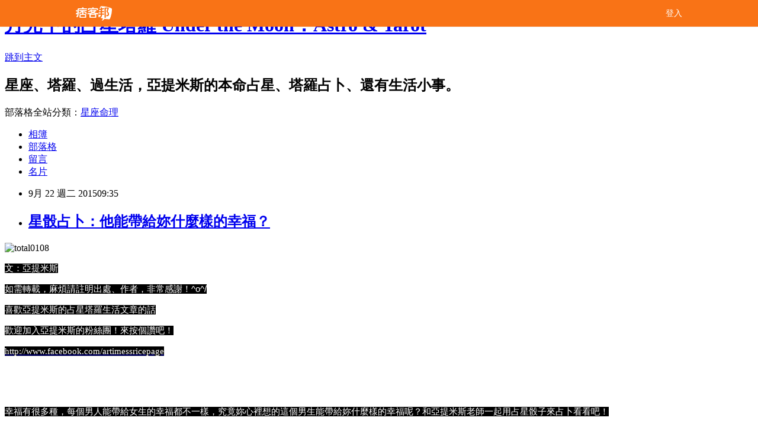

--- FILE ---
content_type: text/html; charset=utf-8
request_url: https://artimess.pixnet.net/blog/posts/2033689339
body_size: 34519
content:
<!DOCTYPE html><html lang="zh-TW"><head><meta charSet="utf-8"/><meta name="viewport" content="width=device-width, initial-scale=1"/><link rel="stylesheet" href="/_next/static/chunks/b1e52b495cc0137c.css" data-precedence="next"/><link rel="stylesheet" href="/fix.css?v=202601030105" type="text/css" data-precedence="medium"/><link rel="stylesheet" href="https://s3.1px.tw/blog/theme/choc/iframe-popup.css?v=202601030105" type="text/css" data-precedence="medium"/><link rel="stylesheet" href="https://s3.1px.tw/blog/theme/choc/plugins.min.css?v=202601030105" type="text/css" data-precedence="medium"/><link rel="stylesheet" href="https://s3.1px.tw/blog/theme/choc/openid-comment.css?v=202601030105" type="text/css" data-precedence="medium"/><link rel="stylesheet" href="https://s3.1px.tw/blog/theme/choc/style.min.css?v=202601030105" type="text/css" data-precedence="medium"/><link rel="stylesheet" href="https://s3.1px.tw/blog/theme/choc/main.min.css?v=202601030105" type="text/css" data-precedence="medium"/><link rel="stylesheet" href="https://pimg.1px.tw/artimess/assets/artimess.css?v=202601030105" type="text/css" data-precedence="medium"/><link rel="stylesheet" href="https://s3.1px.tw/blog/theme/choc/author-info.css?v=202601030105" type="text/css" data-precedence="medium"/><link rel="stylesheet" href="https://s3.1px.tw/blog/theme/choc/idlePop.min.css?v=202601030105" type="text/css" data-precedence="medium"/><link rel="preload" as="script" fetchPriority="low" href="/_next/static/chunks/94688e2baa9fea03.js"/><script src="/_next/static/chunks/41eaa5427c45ebcc.js" async=""></script><script src="/_next/static/chunks/e2c6231760bc85bd.js" async=""></script><script src="/_next/static/chunks/94bde6376cf279be.js" async=""></script><script src="/_next/static/chunks/426b9d9d938a9eb4.js" async=""></script><script src="/_next/static/chunks/turbopack-33c6a173e3bad115.js" async=""></script><script src="/_next/static/chunks/ff1a16fafef87110.js" async=""></script><script src="/_next/static/chunks/e308b2b9ce476a3e.js" async=""></script><script src="/_next/static/chunks/2bf79572a40338b7.js" async=""></script><script src="/_next/static/chunks/d3c6eed28c1dd8e2.js" async=""></script><script src="/_next/static/chunks/d4d39cfc2a072218.js" async=""></script><script src="/_next/static/chunks/be3c5fb837de3c68.js" async=""></script><script src="/_next/static/chunks/62042136d330c9d1.js" async=""></script><script src="/_next/static/chunks/60d08651d643cedc.js" async=""></script><script src="/_next/static/chunks/8aaeae3ce7295e5b.js" async=""></script><script src="/_next/static/chunks/cd35157e8f7e81e1.js" async=""></script><script src="/_next/static/chunks/8d956eb7313b19e6.js" async=""></script><script src="/_next/static/chunks/ed01c75076819ebd.js" async=""></script><script src="/_next/static/chunks/a4df8fc19a9a82e6.js" async=""></script><link rel="preload" href="https://pagead2.googlesyndication.com/pagead/js/adsbygoogle.js?client=ca-pub-2612662296881959" as="script" crossorigin=""/><title>星骰占卜：他能帶給妳什麼樣的幸福？</title><meta name="description" content="   文：亞提米斯 如需轉載，麻煩請註明出處、作者，非常感謝！^o^/ 喜歡亞提米斯的占星塔羅生活文章的話"/><meta name="author" content="月光下的占星塔羅  Under the Moon：Astro &amp; Tarot"/><meta name="google-adsense-platform-account" content="pub-2647689032095179"/><meta name="google-adsense-account" content="pub-2612662296881959"/><link rel="canonical" href="https://artimess.pixnet.net/blog/posts/2033689339"/><meta property="og:title" content="星骰占卜：他能帶給妳什麼樣的幸福？"/><meta property="og:description" content="   文：亞提米斯 如需轉載，麻煩請註明出處、作者，非常感謝！^o^/ 喜歡亞提米斯的占星塔羅生活文章的話"/><meta property="og:url" content="https://artimess.pixnet.net/blog/posts/2033689339"/><meta property="og:image" content="https://pimg.1px.tw/artimess/1442522179-137413798.png"/><meta property="og:type" content="article"/><meta name="twitter:card" content="summary_large_image"/><meta name="twitter:title" content="星骰占卜：他能帶給妳什麼樣的幸福？"/><meta name="twitter:description" content="   文：亞提米斯 如需轉載，麻煩請註明出處、作者，非常感謝！^o^/ 喜歡亞提米斯的占星塔羅生活文章的話"/><meta name="twitter:image" content="https://pimg.1px.tw/artimess/1442522179-137413798.png"/><link rel="icon" href="/favicon.ico?favicon.a62c60e0.ico" sizes="32x32" type="image/x-icon"/><script src="/_next/static/chunks/a6dad97d9634a72d.js" noModule=""></script></head><body><!--$--><!--/$--><!--$?--><template id="B:0"></template><!--/$--><script>requestAnimationFrame(function(){$RT=performance.now()});</script><script src="/_next/static/chunks/94688e2baa9fea03.js" id="_R_" async=""></script><div hidden id="S:0"><script id="pixnet-vars">
        window.PIXNET = {
          post_id: "2033689339",
          name: "artimess",
          user_id: 0,
          blog_id: "822825",
          display_ads: true
        };
      </script><script type="text/javascript" src="https://code.jquery.com/jquery-latest.min.js"></script><script id="json-ld-article-script" type="application/ld+json">{"@context":"https:\u002F\u002Fschema.org","@type":"BlogPosting","isAccessibleForFree":true,"mainEntityOfPage":{"@type":"WebPage","@id":"https:\u002F\u002Fartimess.pixnet.net\u002Fblog\u002Fposts\u002F2033689339"},"headline":"星骰占卜：他能帶給妳什麼樣的幸福？","description":"\u003Cimg title=\"total0108\" src=\"https:\u002F\u002Fpic.pimg.tw\u002Fartimess\u002F1442522179-137413798.png\" alt=\"total0108\" width=\"429\" height=\"273\" border=\"0\"\u003E  \u003Cbr\u003E&#13; 文：亞提米斯\u003Cbr\u003E&#13; 如需轉載，麻煩請註明出處、作者，非常感謝！^o^\u002F\u003Cbr\u003E&#13; 喜歡亞提米斯的占星塔羅生活文章的話","articleBody":"\u003Cp\u003E\u003Cimg title=\"total0108\" src=\"https:\u002F\u002Fpimg.1px.tw\u002Fartimess\u002F1442522179-137413798.png\" alt=\"total0108\" width=\"429\" height=\"273\" border=\"0\" \u002F\u003E &nbsp;\u003C\u002Fp\u003E\r\n\u003Cp\u003E\u003Cspan style=\"font-size: 11pt; font-family: 微軟正黑體, sans-serif; font-style: normal; font-variant: normal; font-weight: normal; font-stretch: normal; line-height: normal; color: white; background-color: black;\"\u003E文：亞提米斯\u003C\u002Fspan\u003E\u003C\u002Fp\u003E\r\n\u003Cp\u003E\u003Cspan style=\"font-size: 11pt; font-family: 微軟正黑體, sans-serif; font-style: normal; font-variant: normal; font-weight: normal; font-stretch: normal; line-height: normal; color: white; background-color: black;\"\u003E如需轉載，麻煩請註明出處、作者，非常感謝！^o^\u002F\u003C\u002Fspan\u003E\u003C\u002Fp\u003E\r\n\u003Cp\u003E\u003Cspan style=\"font-size: 11pt; font-family: 微軟正黑體, sans-serif; font-style: normal; font-variant: normal; font-weight: normal; font-stretch: normal; line-height: normal; color: white; background-color: black;\"\u003E喜歡亞提米斯的占星塔羅生活文章的話\u003C\u002Fspan\u003E\u003C\u002Fp\u003E\r\n\u003Cp\u003E\u003Cspan style=\"font-size: 11pt; font-family: 微軟正黑體, sans-serif; font-style: normal; font-variant: normal; font-weight: normal; font-stretch: normal; line-height: normal; color: white; background-color: black;\"\u003E歡迎加入亞提米斯的粉絲團！來按個讚吧！\u003C\u002Fspan\u003E\u003C\u002Fp\u003E\r\n\u003Cp\u003E\u003Cspan style=\"font-size: 11pt; font-family: 微軟正黑體, sans-serif; font-style: normal; font-variant: normal; font-weight: normal; font-stretch: normal; line-height: normal; color: white; background-color: black;\" lang=\"EN-US\"\u003E\u003Ca href=\"http:\u002F\u002Fwww.facebook.com\u002Fartimessricepage\"\u003E\u003Cspan style=\"font-family: 'Times New Roman', serif; text-decoration: none; color: white;\"\u003Ehttp:\u002F\u002Fwww.facebook.com\u002Fartimessricepage\u003C\u002Fspan\u003E\u003C\u002Fa\u003E\u003C\u002Fspan\u003E\u003C\u002Fp\u003E\r\n\u003Cp\u003E\u003Cstrong\u003E\u003Cspan style=\"font-size: 10pt; font-family: 微軟正黑體, sans-serif; font-style: normal; font-variant: normal; font-weight: normal; font-stretch: normal; line-height: normal;\" lang=\"EN-US\"\u003E&nbsp;\u003C\u002Fspan\u003E\u003C\u002Fstrong\u003E\u003C\u002Fp\u003E\r\n\u003Cp\u003E\u003Cspan style=\"font-size: 10pt; font-family: 微軟正黑體, sans-serif; font-style: normal; font-variant: normal; font-weight: normal; font-stretch: normal; line-height: normal;\" lang=\"EN-US\"\u003E&nbsp;\u003C\u002Fspan\u003E\u003C\u002Fp\u003E\r\n\u003Cp\u003E\u003Cspan style=\"font-size: 11pt; font-family: 微軟正黑體, sans-serif; font-style: normal; font-variant: normal; font-weight: normal; font-stretch: normal; line-height: normal; color: white; background-color: black;\"\u003E幸福有很多種，每個男人能帶給女生的幸福都不一樣，究竟妳心裡想的這個男生能帶給妳什麼樣的幸福呢？和亞提米斯老師一起用占星骰子來占卜看看吧！\u003C\u002Fspan\u003E\u003C\u002Fp\u003E\r\n\u003Cp\u003E\u003Cstrong\u003E\u003Cspan style=\"font-size: 11pt; font-family: 微軟正黑體, sans-serif; font-style: normal; font-variant: normal; font-weight: normal; font-stretch: normal; line-height: normal; color: white; background-color: black;\"\u003E題目：從以下五個骰盅當中，直覺選擇一個吧！選好後再往下看答案喔！\u003C\u002Fspan\u003E\u003C\u002Fstrong\u003E\u003C\u002Fp\u003E\r\n\u003Cp\u003E\u003Cspan style=\"font-size: 11pt; font-family: 微軟正黑體, sans-serif; font-style: normal; font-variant: normal; font-weight: normal; font-stretch: normal; line-height: normal; color: white; background-color: black;\" lang=\"EN-US\"\u003E\u003Cimg title=\"Question575117\" src=\"https:\u002F\u002Fpimg.1px.tw\u002Fartimess\u002F1441744272-477096038.png\" alt=\"Question575117\" border=\"0\" \u002F\u003E &nbsp;&nbsp;\u003C\u002Fspan\u003E\u003C\u002Fp\u003E\r\n\u003Cp\u003E\u003Cspan style=\"font-size: 11pt; font-family: 微軟正黑體, sans-serif; font-style: normal; font-variant: normal; font-weight: normal; font-stretch: normal; line-height: normal; color: white; background-color: black;\" lang=\"EN-US\"\u003E&nbsp;\u003C\u002Fspan\u003E\u003C\u002Fp\u003E\r\n\u003Cp\u003E\u003Cspan style=\"font-size: 11pt; font-family: 微軟正黑體, sans-serif; font-style: normal; font-variant: normal; font-weight: normal; font-stretch: normal; line-height: normal; color: white; background-color: black;\" lang=\"EN-US\"\u003E&nbsp;\u003C\u002Fspan\u003E\u003C\u002Fp\u003E\r\n\u003Cp\u003E\u003Cspan style=\"font-size: 11pt; font-family: 微軟正黑體, sans-serif; font-style: normal; font-variant: normal; font-weight: normal; font-stretch: normal; line-height: normal; color: white; background-color: black;\" lang=\"EN-US\"\u003E&nbsp;\u003C\u002Fspan\u003E\u003C\u002Fp\u003E\r\n\u003Cp\u003E\u003Cspan style=\"font-size: 11pt; font-family: 微軟正黑體, sans-serif; font-style: normal; font-variant: normal; font-weight: normal; font-stretch: normal; line-height: normal; color: white; background-color: black;\" lang=\"EN-US\"\u003E&nbsp;\u003C\u002Fspan\u003E\u003C\u002Fp\u003E\r\n\u003Cp\u003E\u003Cspan style=\"font-size: 11pt; font-family: 微軟正黑體, sans-serif; font-style: normal; font-variant: normal; font-weight: normal; font-stretch: normal; line-height: normal; color: white; background-color: black;\" lang=\"EN-US\"\u003E&nbsp;\u003C\u002Fspan\u003E\u003C\u002Fp\u003E\r\n\u003Cp\u003E\u003Cspan style=\"font-size: 11pt; font-family: 微軟正黑體, sans-serif; font-style: normal; font-variant: normal; font-weight: normal; font-stretch: normal; line-height: normal; color: white; background-color: black;\" lang=\"EN-US\"\u003E&nbsp;\u003C\u002Fspan\u003E\u003C\u002Fp\u003E\r\n\u003Cp\u003E\u003Cspan style=\"font-size: 11pt; font-family: 微軟正黑體, sans-serif; font-style: normal; font-variant: normal; font-weight: normal; font-stretch: normal; line-height: normal; color: white; background-color: black;\" lang=\"EN-US\"\u003E&nbsp;\u003C\u002Fspan\u003E\u003C\u002Fp\u003E\r\n\u003Cp\u003E\u003Cspan style=\"font-size: 11pt; font-family: 微軟正黑體, sans-serif; font-style: normal; font-variant: normal; font-weight: normal; font-stretch: normal; line-height: normal; color: white; background-color: black;\" lang=\"EN-US\"\u003E&nbsp;\u003C\u002Fspan\u003E\u003C\u002Fp\u003E\r\n\u003Cp\u003E\u003Cspan style=\"font-size: 11pt; font-family: 微軟正黑體, sans-serif; font-style: normal; font-variant: normal; font-weight: normal; font-stretch: normal; line-height: normal; color: white; background-color: black;\" lang=\"EN-US\"\u003E&nbsp;\u003C\u002Fspan\u003E\u003C\u002Fp\u003E\r\n\u003Cp\u003E\u003Cspan style=\"font-size: 11pt; font-family: 微軟正黑體, sans-serif; font-style: normal; font-variant: normal; font-weight: normal; font-stretch: normal; line-height: normal; color: white; background-color: black;\" lang=\"EN-US\"\u003E&nbsp;\u003C\u002Fspan\u003E\u003C\u002Fp\u003E\r\n\u003Cp\u003E\u003Cspan style=\"font-size: 11pt; font-family: 微軟正黑體, sans-serif; font-style: normal; font-variant: normal; font-weight: normal; font-stretch: normal; line-height: normal; color: white; background-color: black;\" lang=\"EN-US\"\u003E&nbsp;\u003C\u002Fspan\u003E\u003C\u002Fp\u003E\r\n\u003Cp\u003E\u003Cspan style=\"font-size: 11pt; font-family: 微軟正黑體, sans-serif; font-style: normal; font-variant: normal; font-weight: normal; font-stretch: normal; line-height: normal; color: white; background-color: black;\" lang=\"EN-US\"\u003E&nbsp;\u003C\u002Fspan\u003E\u003C\u002Fp\u003E\r\n\u003Cp\u003E\u003Cspan style=\"font-size: 11pt; font-family: 微軟正黑體, sans-serif; font-style: normal; font-variant: normal; font-weight: normal; font-stretch: normal; line-height: normal; color: white; background-color: black;\" lang=\"EN-US\"\u003E&nbsp;\u003C\u002Fspan\u003E\u003C\u002Fp\u003E\r\n\u003Cp\u003E\u003Cspan style=\"font-size: 11pt; font-family: 微軟正黑體, sans-serif; font-style: normal; font-variant: normal; font-weight: normal; font-stretch: normal; line-height: normal; color: white; background-color: black;\" lang=\"EN-US\"\u003E&nbsp;\u003C\u002Fspan\u003E\u003C\u002Fp\u003E\r\n\u003Cp\u003E\u003Cspan style=\"font-size: 11pt; font-family: 微軟正黑體, sans-serif; font-style: normal; font-variant: normal; font-weight: normal; font-stretch: normal; line-height: normal; color: white; background-color: black;\"\u003E解答：\u003C\u002Fspan\u003E\u003C\u002Fp\u003E\r\n\u003Cp\u003E\u003Cstrong\u003E\u003Cspan style=\"font-size: 11pt; font-family: 微軟正黑體, sans-serif; font-style: normal; font-variant: normal; font-weight: normal; font-stretch: normal; line-height: normal; color: white; background-color: black;\" lang=\"EN-US\"\u003EA\u003C\u002Fspan\u003E\u003C\u002Fstrong\u003E\u003Cstrong\u003E\u003Cspan style=\"font-size: 11pt; font-family: 微軟正黑體, sans-serif; font-style: normal; font-variant: normal; font-weight: normal; font-stretch: normal; line-height: normal; color: white; background-color: black;\"\u003E：\u003C\u002Fspan\u003E\u003C\u002Fstrong\u003E\u003C\u002Fp\u003E\r\n\u003Cp\u003E\u003Cstrong\u003E\u003Cspan style=\"font-size: 11pt; font-family: 微軟正黑體, sans-serif; font-style: normal; font-variant: normal; font-weight: normal; font-stretch: normal; line-height: normal; color: white; background-color: black;\"\u003E\u003Cimg title=\"QA008\" src=\"https:\u002F\u002Fpimg.1px.tw\u002Fartimess\u002F1442522290-3155582162.jpg\" alt=\"QA008\" border=\"0\" \u002F\u003E&nbsp;&nbsp;\u003C\u002Fspan\u003E\u003C\u002Fstrong\u003E\u003C\u002Fp\u003E\r\n\u003Cp\u003E\u003Cspan style=\"font-size: 11pt; font-family: 微軟正黑體, sans-serif; font-style: normal; font-variant: normal; font-weight: normal; font-stretch: normal; line-height: normal; color: white; background-color: black;\"\u003E這個男生可以帶給妳的是很熱情的幸福，他是主觀了一點，但是為人坦率、個性直接，說愛妳就是會全心全意的愛妳，並且這個男生的體能很不錯，也能夠在私密的時刻給妳滿滿的幸福感，說白話一點就是給你猛男型的幸福囉！\u003C\u002Fspan\u003E\u003C\u002Fp\u003E\r\n\u003Cp\u003E\u003Cspan style=\"font-size: 11pt; font-family: 微軟正黑體, sans-serif; font-style: normal; font-variant: normal; font-weight: normal; font-stretch: normal; line-height: normal; color: white; background-color: black;\" lang=\"EN-US\"\u003E&nbsp;\u003C\u002Fspan\u003E\u003C\u002Fp\u003E\r\n\u003Cp\u003E\u003Cstrong\u003E\u003Cspan style=\"font-size: 11pt; font-family: 微軟正黑體, sans-serif; font-style: normal; font-variant: normal; font-weight: normal; font-stretch: normal; line-height: normal; color: white; background-color: black;\" lang=\"EN-US\"\u003EB\u003C\u002Fspan\u003E\u003C\u002Fstrong\u003E\u003Cstrong\u003E\u003Cspan style=\"font-size: 11pt; font-family: 微軟正黑體, sans-serif; font-style: normal; font-variant: normal; font-weight: normal; font-stretch: normal; line-height: normal; color: white; background-color: black;\"\u003E：\u003C\u002Fspan\u003E\u003C\u002Fstrong\u003E\u003C\u002Fp\u003E\r\n\u003Cp\u003E\u003Cstrong\u003E\u003Cspan style=\"font-size: 11pt; font-family: 微軟正黑體, sans-serif; font-style: normal; font-variant: normal; font-weight: normal; font-stretch: normal; line-height: normal; color: white; background-color: black;\"\u003E\u003Cstrong\u003E\u003Cspan style=\"font-size: 11pt; font-family: 微軟正黑體, sans-serif; font-weight: normal; font-stretch: normal; color: white; background-color: black;\"\u003E\u003Cimg title=\"QB008\" src=\"https:\u002F\u002Fpimg.1px.tw\u002Fartimess\u002F1442522290-2197292834.jpg\" alt=\"QB008\" border=\"0\" \u002F\u003E\u003C\u002Fspan\u003E\u003C\u002Fstrong\u003E\u003C\u002Fspan\u003E\u003C\u002Fstrong\u003E\u003C\u002Fp\u003E\r\n\u003Cp\u003E\u003Cspan style=\"font-size: 11pt; font-family: 微軟正黑體, sans-serif; font-style: normal; font-variant: normal; font-weight: normal; font-stretch: normal; line-height: normal; color: white; background-color: black;\"\u003E這個男生能夠帶給妳的是在生活上不需要煩惱的幸福，倒不是說這個男生一定很有錢(雖然說有錢的機率滿高的)，而是這個男生願意把錢花在妳身上、願意用錢去打造一個穩定的未來，能夠讓妳未來的生活不需要煩惱，甚至於可以當一個貴婦。\u003C\u002Fspan\u003E\u003C\u002Fp\u003E\r\n\u003Cp\u003E\u003Cspan style=\"font-size: 11pt; font-family: 微軟正黑體, sans-serif; font-style: normal; font-variant: normal; font-weight: normal; font-stretch: normal; line-height: normal; color: white; background-color: black;\" lang=\"EN-US\"\u003E&nbsp;\u003C\u002Fspan\u003E\u003C\u002Fp\u003E\r\n\u003Cp\u003E\u003Cstrong\u003E\u003Cspan style=\"font-size: 11pt; font-family: 微軟正黑體, sans-serif; font-style: normal; font-variant: normal; font-weight: normal; font-stretch: normal; line-height: normal; color: white; background-color: black;\" lang=\"EN-US\"\u003EC\u003C\u002Fspan\u003E\u003C\u002Fstrong\u003E\u003Cstrong\u003E\u003Cspan style=\"font-size: 11pt; font-family: 微軟正黑體, sans-serif; font-style: normal; font-variant: normal; font-weight: normal; font-stretch: normal; line-height: normal; color: white; background-color: black;\"\u003E：\u003C\u002Fspan\u003E\u003C\u002Fstrong\u003E\u003C\u002Fp\u003E\r\n\u003Cp\u003E\u003Cstrong\u003E\u003Cspan style=\"font-size: 11pt; font-family: 微軟正黑體, sans-serif; font-style: normal; font-variant: normal; font-weight: normal; font-stretch: normal; line-height: normal; color: white; background-color: black;\"\u003E\u003Cstrong\u003E\u003Cspan style=\"font-size: 11pt; font-family: 微軟正黑體, sans-serif; font-weight: normal; font-stretch: normal; color: white; background-color: black;\"\u003E\u003Cimg title=\"QC008\" src=\"https:\u002F\u002Fpimg.1px.tw\u002Fartimess\u002F1442522290-1831327165.jpg\" alt=\"QC008\" border=\"0\" \u002F\u003E\u003C\u002Fspan\u003E\u003C\u002Fstrong\u003E\u003C\u002Fspan\u003E\u003C\u002Fstrong\u003E\u003C\u002Fp\u003E\r\n\u003Cp\u003E\u003Cspan style=\"font-size: 11pt; font-family: 微軟正黑體, sans-serif; font-style: normal; font-variant: normal; font-weight: normal; font-stretch: normal; line-height: normal; color: white; background-color: black;\"\u003E這個男生能夠帶給妳的是滿滿的甜蜜，他是個很有創意、很會耍浪漫、很懂得怎麼討妳歡心的男生，妳的笑容對他來說是很重要的事，所以他可能會把戲劇裡頭的甜蜜橋段在妳面前實地上演，常常帶給妳滿滿的開心和驚喜。\u003C\u002Fspan\u003E\u003C\u002Fp\u003E\r\n\u003Cp\u003E\u003Cspan style=\"font-size: 11pt; font-family: 微軟正黑體, sans-serif; font-style: normal; font-variant: normal; font-weight: normal; font-stretch: normal; line-height: normal; color: white; background-color: black;\" lang=\"EN-US\"\u003E&nbsp;\u003C\u002Fspan\u003E\u003C\u002Fp\u003E\r\n\u003Cp\u003E\u003Cstrong\u003E\u003Cspan style=\"font-size: 11pt; font-family: 微軟正黑體, sans-serif; font-style: normal; font-variant: normal; font-weight: normal; font-stretch: normal; line-height: normal; color: white; background-color: black;\" lang=\"EN-US\"\u003ED\u003C\u002Fspan\u003E\u003C\u002Fstrong\u003E\u003Cstrong\u003E\u003Cspan style=\"font-size: 11pt; font-family: 微軟正黑體, sans-serif; font-style: normal; font-variant: normal; font-weight: normal; font-stretch: normal; line-height: normal; color: white; background-color: black;\"\u003E：\u003C\u002Fspan\u003E\u003C\u002Fstrong\u003E\u003C\u002Fp\u003E\r\n\u003Cp\u003E\u003Cstrong\u003E\u003Cspan style=\"font-size: 11pt; font-family: 微軟正黑體, sans-serif; font-style: normal; font-variant: normal; font-weight: normal; font-stretch: normal; line-height: normal; color: white; background-color: black;\"\u003E\u003Cstrong\u003E\u003Cspan style=\"font-size: 11pt; font-family: 微軟正黑體, sans-serif; font-weight: normal; font-stretch: normal; color: white; background-color: black;\"\u003E\u003Cimg title=\"QD008\" src=\"https:\u002F\u002Fpimg.1px.tw\u002Fartimess\u002F1442522290-3911170024.jpg\" alt=\"QD008\" border=\"0\" \u002F\u003E\u003C\u002Fspan\u003E\u003C\u002Fstrong\u003E\u003C\u002Fspan\u003E\u003C\u002Fstrong\u003E\u003C\u002Fp\u003E\r\n\u003Cp\u003E\u003Cspan style=\"font-size: 11pt; font-family: 微軟正黑體, sans-serif; font-style: normal; font-variant: normal; font-weight: normal; font-stretch: normal; line-height: normal; color: white; background-color: black;\"\u003E這個男生會帶給妳老夫老妻般的幸福感，他做得比說得多的男人，但是對妳是呵護備至的，會帶給妳滿滿的安全感，不管在妳開心或悲傷的時候他都會出現在妳身邊好好的守護妳，不過他真的是一個不太會表達自我真實感情的人呢！\u003C\u002Fspan\u003E\u003C\u002Fp\u003E\r\n\u003Cp\u003E\u003Cspan style=\"font-size: 11pt; font-family: 微軟正黑體, sans-serif; font-style: normal; font-variant: normal; font-weight: normal; font-stretch: normal; line-height: normal; color: white; background-color: black;\" lang=\"EN-US\"\u003E&nbsp;\u003C\u002Fspan\u003E\u003C\u002Fp\u003E\r\n\u003Cp\u003E\u003Cstrong\u003E\u003Cspan style=\"font-size: 11pt; font-family: 微軟正黑體, sans-serif; font-style: normal; font-variant: normal; font-weight: normal; font-stretch: normal; line-height: normal; color: white; background-color: black;\" lang=\"EN-US\"\u003EE\u003C\u002Fspan\u003E\u003C\u002Fstrong\u003E\u003Cstrong\u003E\u003Cspan style=\"font-size: 11pt; font-family: 微軟正黑體, sans-serif; font-style: normal; font-variant: normal; font-weight: normal; font-stretch: normal; line-height: normal; color: white; background-color: black;\"\u003E：\u003C\u002Fspan\u003E\u003C\u002Fstrong\u003E\u003C\u002Fp\u003E\r\n\u003Cp\u003E\u003Cstrong\u003E\u003Cspan style=\"font-size: 11pt; font-family: 微軟正黑體, sans-serif; font-style: normal; font-variant: normal; font-weight: normal; font-stretch: normal; line-height: normal; color: white; background-color: black;\"\u003E\u003Cstrong\u003E\u003Cspan style=\"font-size: 11pt; font-family: 微軟正黑體, sans-serif; font-weight: normal; font-stretch: normal; color: white; background-color: black;\"\u003E\u003Cimg title=\"QE008\" src=\"https:\u002F\u002Fpimg.1px.tw\u002Fartimess\u002F1442522290-880211445.jpg\" alt=\"QE008\" border=\"0\" \u002F\u003E\u003C\u002Fspan\u003E\u003C\u002Fstrong\u003E\u003C\u002Fspan\u003E\u003C\u002Fstrong\u003E\u003C\u002Fp\u003E\r\n\u003Cp\u003E\u003Cspan style=\"font-size: 11pt; font-family: 微軟正黑體, sans-serif; font-style: normal; font-variant: normal; font-weight: normal; font-stretch: normal; line-height: normal; color: white; background-color: black;\"\u003E這個男生會帶給妳的是全面式的幸福，他不會甜言蜜語太多、但他總知道怎麼看妳的臉色；他賺的錢可能不太多、但都會交給妳管；他雖然總是很有主見、但都會把妳的意見放在第一位；實際上來說雖然是平凡了點，但是他是最寵妳也最順著妳的男人。\u003C\u002Fspan\u003E\u003C\u002Fp\u003E\r\n\u003Cp\u003E\u003Cspan style=\"font-size: 11pt; font-family: 微軟正黑體, sans-serif; font-style: normal; font-variant: normal; font-weight: normal; font-stretch: normal; line-height: normal; color: white;\" lang=\"EN-US\"\u003E&nbsp;\u003C\u002Fspan\u003E\u003C\u002Fp\u003E","image":["https:\u002F\u002Fpimg.1px.tw\u002Fartimess\u002F1442522179-137413798.png"],"author":{"@type":"Person","name":"月光下的占星塔羅  Under the Moon：Astro & Tarot","url":"https:\u002F\u002Fwww.pixnet.net\u002Fpcard\u002Fartimess"},"publisher":{"@type":"Organization","name":"月光下的占星塔羅  Under the Moon：Astro & Tarot","logo":{"@type":"ImageObject","url":"https:\u002F\u002Fs3.1px.tw\u002Fblog\u002Fcommon\u002Favatar\u002Fblog_cover_dark.jpg"}},"datePublished":"2015-09-22T01:35:00.000Z","dateModified":"","keywords":[],"articleSection":"桃花占、塔羅占、心理測驗"}</script><template id="P:1"></template><template id="P:2"></template><template id="P:3"></template><section aria-label="Notifications alt+T" tabindex="-1" aria-live="polite" aria-relevant="additions text" aria-atomic="false"></section></div><script>(self.__next_f=self.__next_f||[]).push([0])</script><script>self.__next_f.push([1,"1:\"$Sreact.fragment\"\n3:I[39756,[\"/_next/static/chunks/ff1a16fafef87110.js\",\"/_next/static/chunks/e308b2b9ce476a3e.js\"],\"default\"]\n4:I[53536,[\"/_next/static/chunks/ff1a16fafef87110.js\",\"/_next/static/chunks/e308b2b9ce476a3e.js\"],\"default\"]\n6:I[97367,[\"/_next/static/chunks/ff1a16fafef87110.js\",\"/_next/static/chunks/e308b2b9ce476a3e.js\"],\"OutletBoundary\"]\n8:I[97367,[\"/_next/static/chunks/ff1a16fafef87110.js\",\"/_next/static/chunks/e308b2b9ce476a3e.js\"],\"ViewportBoundary\"]\na:I[97367,[\"/_next/static/chunks/ff1a16fafef87110.js\",\"/_next/static/chunks/e308b2b9ce476a3e.js\"],\"MetadataBoundary\"]\nc:I[63491,[\"/_next/static/chunks/2bf79572a40338b7.js\",\"/_next/static/chunks/d3c6eed28c1dd8e2.js\"],\"default\"]\nd:I[79520,[\"/_next/static/chunks/d4d39cfc2a072218.js\",\"/_next/static/chunks/be3c5fb837de3c68.js\",\"/_next/static/chunks/62042136d330c9d1.js\"],\"\"]\n10:I[69182,[\"/_next/static/chunks/d4d39cfc2a072218.js\",\"/_next/static/chunks/be3c5fb837de3c68.js\",\"/_next/static/chunks/62042136d330c9d1.js\"],\"HydrationComplete\"]\n11:I[12985,[\"/_next/static/chunks/d4d39cfc2a072218.js\",\"/_next/static/chunks/be3c5fb837de3c68.js\",\"/_next/static/chunks/62042136d330c9d1.js\"],\"NuqsAdapter\"]\n12:I[82782,[\"/_next/static/chunks/d4d39cfc2a072218.js\",\"/_next/static/chunks/be3c5fb837de3c68.js\",\"/_next/static/chunks/62042136d330c9d1.js\"],\"RefineContext\"]\n13:I[29306,[\"/_next/static/chunks/d4d39cfc2a072218.js\",\"/_next/static/chunks/be3c5fb837de3c68.js\",\"/_next/static/chunks/62042136d330c9d1.js\",\"/_next/static/chunks/60d08651d643cedc.js\",\"/_next/static/chunks/d3c6eed28c1dd8e2.js\"],\"default\"]\n:HL[\"/_next/static/chunks/b1e52b495cc0137c.css\",\"style\"]\n"])</script><script>self.__next_f.push([1,"0:{\"P\":null,\"b\":\"TY_1c_2jvl96aO7F8K3QA\",\"c\":[\"\",\"blog\",\"posts\",\"2033689339\"],\"q\":\"\",\"i\":false,\"f\":[[[\"\",{\"children\":[\"blog\",{\"children\":[\"posts\",{\"children\":[[\"id\",\"2033689339\",\"d\"],{\"children\":[\"__PAGE__\",{}]}]}]}]},\"$undefined\",\"$undefined\",true],[[\"$\",\"$1\",\"c\",{\"children\":[[[\"$\",\"script\",\"script-0\",{\"src\":\"/_next/static/chunks/d4d39cfc2a072218.js\",\"async\":true,\"nonce\":\"$undefined\"}],[\"$\",\"script\",\"script-1\",{\"src\":\"/_next/static/chunks/be3c5fb837de3c68.js\",\"async\":true,\"nonce\":\"$undefined\"}],[\"$\",\"script\",\"script-2\",{\"src\":\"/_next/static/chunks/62042136d330c9d1.js\",\"async\":true,\"nonce\":\"$undefined\"}]],\"$L2\"]}],{\"children\":[[\"$\",\"$1\",\"c\",{\"children\":[null,[\"$\",\"$L3\",null,{\"parallelRouterKey\":\"children\",\"error\":\"$undefined\",\"errorStyles\":\"$undefined\",\"errorScripts\":\"$undefined\",\"template\":[\"$\",\"$L4\",null,{}],\"templateStyles\":\"$undefined\",\"templateScripts\":\"$undefined\",\"notFound\":\"$undefined\",\"forbidden\":\"$undefined\",\"unauthorized\":\"$undefined\"}]]}],{\"children\":[[\"$\",\"$1\",\"c\",{\"children\":[null,[\"$\",\"$L3\",null,{\"parallelRouterKey\":\"children\",\"error\":\"$undefined\",\"errorStyles\":\"$undefined\",\"errorScripts\":\"$undefined\",\"template\":[\"$\",\"$L4\",null,{}],\"templateStyles\":\"$undefined\",\"templateScripts\":\"$undefined\",\"notFound\":\"$undefined\",\"forbidden\":\"$undefined\",\"unauthorized\":\"$undefined\"}]]}],{\"children\":[[\"$\",\"$1\",\"c\",{\"children\":[null,[\"$\",\"$L3\",null,{\"parallelRouterKey\":\"children\",\"error\":\"$undefined\",\"errorStyles\":\"$undefined\",\"errorScripts\":\"$undefined\",\"template\":[\"$\",\"$L4\",null,{}],\"templateStyles\":\"$undefined\",\"templateScripts\":\"$undefined\",\"notFound\":\"$undefined\",\"forbidden\":\"$undefined\",\"unauthorized\":\"$undefined\"}]]}],{\"children\":[[\"$\",\"$1\",\"c\",{\"children\":[\"$L5\",[[\"$\",\"link\",\"0\",{\"rel\":\"stylesheet\",\"href\":\"/_next/static/chunks/b1e52b495cc0137c.css\",\"precedence\":\"next\",\"crossOrigin\":\"$undefined\",\"nonce\":\"$undefined\"}],[\"$\",\"script\",\"script-0\",{\"src\":\"/_next/static/chunks/8aaeae3ce7295e5b.js\",\"async\":true,\"nonce\":\"$undefined\"}],[\"$\",\"script\",\"script-1\",{\"src\":\"/_next/static/chunks/cd35157e8f7e81e1.js\",\"async\":true,\"nonce\":\"$undefined\"}],[\"$\",\"script\",\"script-2\",{\"src\":\"/_next/static/chunks/8d956eb7313b19e6.js\",\"async\":true,\"nonce\":\"$undefined\"}],[\"$\",\"script\",\"script-3\",{\"src\":\"/_next/static/chunks/ed01c75076819ebd.js\",\"async\":true,\"nonce\":\"$undefined\"}],[\"$\",\"script\",\"script-4\",{\"src\":\"/_next/static/chunks/a4df8fc19a9a82e6.js\",\"async\":true,\"nonce\":\"$undefined\"}]],[\"$\",\"$L6\",null,{\"children\":\"$@7\"}]]}],{},null,false,false]},null,false,false]},null,false,false]},null,false,false]},null,false,false],[\"$\",\"$1\",\"h\",{\"children\":[null,[\"$\",\"$L8\",null,{\"children\":\"$@9\"}],[\"$\",\"$La\",null,{\"children\":\"$@b\"}],null]}],false]],\"m\":\"$undefined\",\"G\":[\"$c\",[]],\"S\":false}\n"])</script><script>self.__next_f.push([1,"2:[\"$\",\"html\",null,{\"lang\":\"zh-TW\",\"children\":[[\"$\",\"$Ld\",null,{\"id\":\"google-tag-manager\",\"strategy\":\"afterInteractive\",\"children\":\"\\n(function(w,d,s,l,i){w[l]=w[l]||[];w[l].push({'gtm.start':\\nnew Date().getTime(),event:'gtm.js'});var f=d.getElementsByTagName(s)[0],\\nj=d.createElement(s),dl=l!='dataLayer'?'\u0026l='+l:'';j.async=true;j.src=\\n'https://www.googletagmanager.com/gtm.js?id='+i+dl;f.parentNode.insertBefore(j,f);\\n})(window,document,'script','dataLayer','GTM-TRLQMPKX');\\n  \"}],\"$Le\",\"$Lf\",[\"$\",\"body\",null,{\"children\":[[\"$\",\"$L10\",null,{}],[\"$\",\"$L11\",null,{\"children\":[\"$\",\"$L12\",null,{\"children\":[\"$\",\"$L3\",null,{\"parallelRouterKey\":\"children\",\"error\":\"$undefined\",\"errorStyles\":\"$undefined\",\"errorScripts\":\"$undefined\",\"template\":[\"$\",\"$L4\",null,{}],\"templateStyles\":\"$undefined\",\"templateScripts\":\"$undefined\",\"notFound\":[[\"$\",\"$L13\",null,{}],[]],\"forbidden\":\"$undefined\",\"unauthorized\":\"$undefined\"}]}]}]]}]]}]\n9:[[\"$\",\"meta\",\"0\",{\"charSet\":\"utf-8\"}],[\"$\",\"meta\",\"1\",{\"name\":\"viewport\",\"content\":\"width=device-width, initial-scale=1\"}]]\n"])</script><script>self.__next_f.push([1,"e:null\nf:[\"$\",\"$Ld\",null,{\"async\":true,\"src\":\"https://pagead2.googlesyndication.com/pagead/js/adsbygoogle.js?client=ca-pub-2612662296881959\",\"crossOrigin\":\"anonymous\",\"strategy\":\"afterInteractive\"}]\n"])</script><script>self.__next_f.push([1,"15:I[27201,[\"/_next/static/chunks/ff1a16fafef87110.js\",\"/_next/static/chunks/e308b2b9ce476a3e.js\"],\"IconMark\"]\n5:[[\"$\",\"script\",null,{\"id\":\"pixnet-vars\",\"children\":\"\\n        window.PIXNET = {\\n          post_id: \\\"2033689339\\\",\\n          name: \\\"artimess\\\",\\n          user_id: 0,\\n          blog_id: \\\"822825\\\",\\n          display_ads: true\\n        };\\n      \"}],\"$L14\"]\n"])</script><script>self.__next_f.push([1,"b:[[\"$\",\"title\",\"0\",{\"children\":\"星骰占卜：他能帶給妳什麼樣的幸福？\"}],[\"$\",\"meta\",\"1\",{\"name\":\"description\",\"content\":\"  \\r 文：亞提米斯\\r 如需轉載，麻煩請註明出處、作者，非常感謝！^o^/\\r 喜歡亞提米斯的占星塔羅生活文章的話\"}],[\"$\",\"meta\",\"2\",{\"name\":\"author\",\"content\":\"月光下的占星塔羅  Under the Moon：Astro \u0026 Tarot\"}],[\"$\",\"meta\",\"3\",{\"name\":\"google-adsense-platform-account\",\"content\":\"pub-2647689032095179\"}],[\"$\",\"meta\",\"4\",{\"name\":\"google-adsense-account\",\"content\":\"pub-2612662296881959\"}],[\"$\",\"link\",\"5\",{\"rel\":\"canonical\",\"href\":\"https://artimess.pixnet.net/blog/posts/2033689339\"}],[\"$\",\"meta\",\"6\",{\"property\":\"og:title\",\"content\":\"星骰占卜：他能帶給妳什麼樣的幸福？\"}],[\"$\",\"meta\",\"7\",{\"property\":\"og:description\",\"content\":\"  \\r 文：亞提米斯\\r 如需轉載，麻煩請註明出處、作者，非常感謝！^o^/\\r 喜歡亞提米斯的占星塔羅生活文章的話\"}],[\"$\",\"meta\",\"8\",{\"property\":\"og:url\",\"content\":\"https://artimess.pixnet.net/blog/posts/2033689339\"}],[\"$\",\"meta\",\"9\",{\"property\":\"og:image\",\"content\":\"https://pimg.1px.tw/artimess/1442522179-137413798.png\"}],[\"$\",\"meta\",\"10\",{\"property\":\"og:type\",\"content\":\"article\"}],[\"$\",\"meta\",\"11\",{\"name\":\"twitter:card\",\"content\":\"summary_large_image\"}],[\"$\",\"meta\",\"12\",{\"name\":\"twitter:title\",\"content\":\"星骰占卜：他能帶給妳什麼樣的幸福？\"}],[\"$\",\"meta\",\"13\",{\"name\":\"twitter:description\",\"content\":\"  \\r 文：亞提米斯\\r 如需轉載，麻煩請註明出處、作者，非常感謝！^o^/\\r 喜歡亞提米斯的占星塔羅生活文章的話\"}],[\"$\",\"meta\",\"14\",{\"name\":\"twitter:image\",\"content\":\"https://pimg.1px.tw/artimess/1442522179-137413798.png\"}],[\"$\",\"link\",\"15\",{\"rel\":\"icon\",\"href\":\"/favicon.ico?favicon.a62c60e0.ico\",\"sizes\":\"32x32\",\"type\":\"image/x-icon\"}],[\"$\",\"$L15\",\"16\",{}]]\n"])</script><script>self.__next_f.push([1,"7:null\n"])</script><script>self.__next_f.push([1,":HL[\"/fix.css?v=202601030105\",\"style\",{\"type\":\"text/css\"}]\n:HL[\"https://s3.1px.tw/blog/theme/choc/iframe-popup.css?v=202601030105\",\"style\",{\"type\":\"text/css\"}]\n:HL[\"https://s3.1px.tw/blog/theme/choc/plugins.min.css?v=202601030105\",\"style\",{\"type\":\"text/css\"}]\n:HL[\"https://s3.1px.tw/blog/theme/choc/openid-comment.css?v=202601030105\",\"style\",{\"type\":\"text/css\"}]\n:HL[\"https://s3.1px.tw/blog/theme/choc/style.min.css?v=202601030105\",\"style\",{\"type\":\"text/css\"}]\n:HL[\"https://s3.1px.tw/blog/theme/choc/main.min.css?v=202601030105\",\"style\",{\"type\":\"text/css\"}]\n:HL[\"https://pimg.1px.tw/artimess/assets/artimess.css?v=202601030105\",\"style\",{\"type\":\"text/css\"}]\n:HL[\"https://s3.1px.tw/blog/theme/choc/author-info.css?v=202601030105\",\"style\",{\"type\":\"text/css\"}]\n:HL[\"https://s3.1px.tw/blog/theme/choc/idlePop.min.css?v=202601030105\",\"style\",{\"type\":\"text/css\"}]\n16:T5275,"])</script><script>self.__next_f.push([1,"{\"@context\":\"https:\\u002F\\u002Fschema.org\",\"@type\":\"BlogPosting\",\"isAccessibleForFree\":true,\"mainEntityOfPage\":{\"@type\":\"WebPage\",\"@id\":\"https:\\u002F\\u002Fartimess.pixnet.net\\u002Fblog\\u002Fposts\\u002F2033689339\"},\"headline\":\"星骰占卜：他能帶給妳什麼樣的幸福？\",\"description\":\"\\u003Cimg title=\\\"total0108\\\" src=\\\"https:\\u002F\\u002Fpic.pimg.tw\\u002Fartimess\\u002F1442522179-137413798.png\\\" alt=\\\"total0108\\\" width=\\\"429\\\" height=\\\"273\\\" border=\\\"0\\\"\\u003E  \\u003Cbr\\u003E\u0026#13; 文：亞提米斯\\u003Cbr\\u003E\u0026#13; 如需轉載，麻煩請註明出處、作者，非常感謝！^o^\\u002F\\u003Cbr\\u003E\u0026#13; 喜歡亞提米斯的占星塔羅生活文章的話\",\"articleBody\":\"\\u003Cp\\u003E\\u003Cimg title=\\\"total0108\\\" src=\\\"https:\\u002F\\u002Fpimg.1px.tw\\u002Fartimess\\u002F1442522179-137413798.png\\\" alt=\\\"total0108\\\" width=\\\"429\\\" height=\\\"273\\\" border=\\\"0\\\" \\u002F\\u003E \u0026nbsp;\\u003C\\u002Fp\\u003E\\r\\n\\u003Cp\\u003E\\u003Cspan style=\\\"font-size: 11pt; font-family: 微軟正黑體, sans-serif; font-style: normal; font-variant: normal; font-weight: normal; font-stretch: normal; line-height: normal; color: white; background-color: black;\\\"\\u003E文：亞提米斯\\u003C\\u002Fspan\\u003E\\u003C\\u002Fp\\u003E\\r\\n\\u003Cp\\u003E\\u003Cspan style=\\\"font-size: 11pt; font-family: 微軟正黑體, sans-serif; font-style: normal; font-variant: normal; font-weight: normal; font-stretch: normal; line-height: normal; color: white; background-color: black;\\\"\\u003E如需轉載，麻煩請註明出處、作者，非常感謝！^o^\\u002F\\u003C\\u002Fspan\\u003E\\u003C\\u002Fp\\u003E\\r\\n\\u003Cp\\u003E\\u003Cspan style=\\\"font-size: 11pt; font-family: 微軟正黑體, sans-serif; font-style: normal; font-variant: normal; font-weight: normal; font-stretch: normal; line-height: normal; color: white; background-color: black;\\\"\\u003E喜歡亞提米斯的占星塔羅生活文章的話\\u003C\\u002Fspan\\u003E\\u003C\\u002Fp\\u003E\\r\\n\\u003Cp\\u003E\\u003Cspan style=\\\"font-size: 11pt; font-family: 微軟正黑體, sans-serif; font-style: normal; font-variant: normal; font-weight: normal; font-stretch: normal; line-height: normal; color: white; background-color: black;\\\"\\u003E歡迎加入亞提米斯的粉絲團！來按個讚吧！\\u003C\\u002Fspan\\u003E\\u003C\\u002Fp\\u003E\\r\\n\\u003Cp\\u003E\\u003Cspan style=\\\"font-size: 11pt; font-family: 微軟正黑體, sans-serif; font-style: normal; font-variant: normal; font-weight: normal; font-stretch: normal; line-height: normal; color: white; background-color: black;\\\" lang=\\\"EN-US\\\"\\u003E\\u003Ca href=\\\"http:\\u002F\\u002Fwww.facebook.com\\u002Fartimessricepage\\\"\\u003E\\u003Cspan style=\\\"font-family: 'Times New Roman', serif; text-decoration: none; color: white;\\\"\\u003Ehttp:\\u002F\\u002Fwww.facebook.com\\u002Fartimessricepage\\u003C\\u002Fspan\\u003E\\u003C\\u002Fa\\u003E\\u003C\\u002Fspan\\u003E\\u003C\\u002Fp\\u003E\\r\\n\\u003Cp\\u003E\\u003Cstrong\\u003E\\u003Cspan style=\\\"font-size: 10pt; font-family: 微軟正黑體, sans-serif; font-style: normal; font-variant: normal; font-weight: normal; font-stretch: normal; line-height: normal;\\\" lang=\\\"EN-US\\\"\\u003E\u0026nbsp;\\u003C\\u002Fspan\\u003E\\u003C\\u002Fstrong\\u003E\\u003C\\u002Fp\\u003E\\r\\n\\u003Cp\\u003E\\u003Cspan style=\\\"font-size: 10pt; font-family: 微軟正黑體, sans-serif; font-style: normal; font-variant: normal; font-weight: normal; font-stretch: normal; line-height: normal;\\\" lang=\\\"EN-US\\\"\\u003E\u0026nbsp;\\u003C\\u002Fspan\\u003E\\u003C\\u002Fp\\u003E\\r\\n\\u003Cp\\u003E\\u003Cspan style=\\\"font-size: 11pt; font-family: 微軟正黑體, sans-serif; font-style: normal; font-variant: normal; font-weight: normal; font-stretch: normal; line-height: normal; color: white; background-color: black;\\\"\\u003E幸福有很多種，每個男人能帶給女生的幸福都不一樣，究竟妳心裡想的這個男生能帶給妳什麼樣的幸福呢？和亞提米斯老師一起用占星骰子來占卜看看吧！\\u003C\\u002Fspan\\u003E\\u003C\\u002Fp\\u003E\\r\\n\\u003Cp\\u003E\\u003Cstrong\\u003E\\u003Cspan style=\\\"font-size: 11pt; font-family: 微軟正黑體, sans-serif; font-style: normal; font-variant: normal; font-weight: normal; font-stretch: normal; line-height: normal; color: white; background-color: black;\\\"\\u003E題目：從以下五個骰盅當中，直覺選擇一個吧！選好後再往下看答案喔！\\u003C\\u002Fspan\\u003E\\u003C\\u002Fstrong\\u003E\\u003C\\u002Fp\\u003E\\r\\n\\u003Cp\\u003E\\u003Cspan style=\\\"font-size: 11pt; font-family: 微軟正黑體, sans-serif; font-style: normal; font-variant: normal; font-weight: normal; font-stretch: normal; line-height: normal; color: white; background-color: black;\\\" lang=\\\"EN-US\\\"\\u003E\\u003Cimg title=\\\"Question575117\\\" src=\\\"https:\\u002F\\u002Fpimg.1px.tw\\u002Fartimess\\u002F1441744272-477096038.png\\\" alt=\\\"Question575117\\\" border=\\\"0\\\" \\u002F\\u003E \u0026nbsp;\u0026nbsp;\\u003C\\u002Fspan\\u003E\\u003C\\u002Fp\\u003E\\r\\n\\u003Cp\\u003E\\u003Cspan style=\\\"font-size: 11pt; font-family: 微軟正黑體, sans-serif; font-style: normal; font-variant: normal; font-weight: normal; font-stretch: normal; line-height: normal; color: white; background-color: black;\\\" lang=\\\"EN-US\\\"\\u003E\u0026nbsp;\\u003C\\u002Fspan\\u003E\\u003C\\u002Fp\\u003E\\r\\n\\u003Cp\\u003E\\u003Cspan style=\\\"font-size: 11pt; font-family: 微軟正黑體, sans-serif; font-style: normal; font-variant: normal; font-weight: normal; font-stretch: normal; line-height: normal; color: white; background-color: black;\\\" lang=\\\"EN-US\\\"\\u003E\u0026nbsp;\\u003C\\u002Fspan\\u003E\\u003C\\u002Fp\\u003E\\r\\n\\u003Cp\\u003E\\u003Cspan style=\\\"font-size: 11pt; font-family: 微軟正黑體, sans-serif; font-style: normal; font-variant: normal; font-weight: normal; font-stretch: normal; line-height: normal; color: white; background-color: black;\\\" lang=\\\"EN-US\\\"\\u003E\u0026nbsp;\\u003C\\u002Fspan\\u003E\\u003C\\u002Fp\\u003E\\r\\n\\u003Cp\\u003E\\u003Cspan style=\\\"font-size: 11pt; font-family: 微軟正黑體, sans-serif; font-style: normal; font-variant: normal; font-weight: normal; font-stretch: normal; line-height: normal; color: white; background-color: black;\\\" lang=\\\"EN-US\\\"\\u003E\u0026nbsp;\\u003C\\u002Fspan\\u003E\\u003C\\u002Fp\\u003E\\r\\n\\u003Cp\\u003E\\u003Cspan style=\\\"font-size: 11pt; font-family: 微軟正黑體, sans-serif; font-style: normal; font-variant: normal; font-weight: normal; font-stretch: normal; line-height: normal; color: white; background-color: black;\\\" lang=\\\"EN-US\\\"\\u003E\u0026nbsp;\\u003C\\u002Fspan\\u003E\\u003C\\u002Fp\\u003E\\r\\n\\u003Cp\\u003E\\u003Cspan style=\\\"font-size: 11pt; font-family: 微軟正黑體, sans-serif; font-style: normal; font-variant: normal; font-weight: normal; font-stretch: normal; line-height: normal; color: white; background-color: black;\\\" lang=\\\"EN-US\\\"\\u003E\u0026nbsp;\\u003C\\u002Fspan\\u003E\\u003C\\u002Fp\\u003E\\r\\n\\u003Cp\\u003E\\u003Cspan style=\\\"font-size: 11pt; font-family: 微軟正黑體, sans-serif; font-style: normal; font-variant: normal; font-weight: normal; font-stretch: normal; line-height: normal; color: white; background-color: black;\\\" lang=\\\"EN-US\\\"\\u003E\u0026nbsp;\\u003C\\u002Fspan\\u003E\\u003C\\u002Fp\\u003E\\r\\n\\u003Cp\\u003E\\u003Cspan style=\\\"font-size: 11pt; font-family: 微軟正黑體, sans-serif; font-style: normal; font-variant: normal; font-weight: normal; font-stretch: normal; line-height: normal; color: white; background-color: black;\\\" lang=\\\"EN-US\\\"\\u003E\u0026nbsp;\\u003C\\u002Fspan\\u003E\\u003C\\u002Fp\\u003E\\r\\n\\u003Cp\\u003E\\u003Cspan style=\\\"font-size: 11pt; font-family: 微軟正黑體, sans-serif; font-style: normal; font-variant: normal; font-weight: normal; font-stretch: normal; line-height: normal; color: white; background-color: black;\\\" lang=\\\"EN-US\\\"\\u003E\u0026nbsp;\\u003C\\u002Fspan\\u003E\\u003C\\u002Fp\\u003E\\r\\n\\u003Cp\\u003E\\u003Cspan style=\\\"font-size: 11pt; font-family: 微軟正黑體, sans-serif; font-style: normal; font-variant: normal; font-weight: normal; font-stretch: normal; line-height: normal; color: white; background-color: black;\\\" lang=\\\"EN-US\\\"\\u003E\u0026nbsp;\\u003C\\u002Fspan\\u003E\\u003C\\u002Fp\\u003E\\r\\n\\u003Cp\\u003E\\u003Cspan style=\\\"font-size: 11pt; font-family: 微軟正黑體, sans-serif; font-style: normal; font-variant: normal; font-weight: normal; font-stretch: normal; line-height: normal; color: white; background-color: black;\\\" lang=\\\"EN-US\\\"\\u003E\u0026nbsp;\\u003C\\u002Fspan\\u003E\\u003C\\u002Fp\\u003E\\r\\n\\u003Cp\\u003E\\u003Cspan style=\\\"font-size: 11pt; font-family: 微軟正黑體, sans-serif; font-style: normal; font-variant: normal; font-weight: normal; font-stretch: normal; line-height: normal; color: white; background-color: black;\\\" lang=\\\"EN-US\\\"\\u003E\u0026nbsp;\\u003C\\u002Fspan\\u003E\\u003C\\u002Fp\\u003E\\r\\n\\u003Cp\\u003E\\u003Cspan style=\\\"font-size: 11pt; font-family: 微軟正黑體, sans-serif; font-style: normal; font-variant: normal; font-weight: normal; font-stretch: normal; line-height: normal; color: white; background-color: black;\\\" lang=\\\"EN-US\\\"\\u003E\u0026nbsp;\\u003C\\u002Fspan\\u003E\\u003C\\u002Fp\\u003E\\r\\n\\u003Cp\\u003E\\u003Cspan style=\\\"font-size: 11pt; font-family: 微軟正黑體, sans-serif; font-style: normal; font-variant: normal; font-weight: normal; font-stretch: normal; line-height: normal; color: white; background-color: black;\\\" lang=\\\"EN-US\\\"\\u003E\u0026nbsp;\\u003C\\u002Fspan\\u003E\\u003C\\u002Fp\\u003E\\r\\n\\u003Cp\\u003E\\u003Cspan style=\\\"font-size: 11pt; font-family: 微軟正黑體, sans-serif; font-style: normal; font-variant: normal; font-weight: normal; font-stretch: normal; line-height: normal; color: white; background-color: black;\\\"\\u003E解答：\\u003C\\u002Fspan\\u003E\\u003C\\u002Fp\\u003E\\r\\n\\u003Cp\\u003E\\u003Cstrong\\u003E\\u003Cspan style=\\\"font-size: 11pt; font-family: 微軟正黑體, sans-serif; font-style: normal; font-variant: normal; font-weight: normal; font-stretch: normal; line-height: normal; color: white; background-color: black;\\\" lang=\\\"EN-US\\\"\\u003EA\\u003C\\u002Fspan\\u003E\\u003C\\u002Fstrong\\u003E\\u003Cstrong\\u003E\\u003Cspan style=\\\"font-size: 11pt; font-family: 微軟正黑體, sans-serif; font-style: normal; font-variant: normal; font-weight: normal; font-stretch: normal; line-height: normal; color: white; background-color: black;\\\"\\u003E：\\u003C\\u002Fspan\\u003E\\u003C\\u002Fstrong\\u003E\\u003C\\u002Fp\\u003E\\r\\n\\u003Cp\\u003E\\u003Cstrong\\u003E\\u003Cspan style=\\\"font-size: 11pt; font-family: 微軟正黑體, sans-serif; font-style: normal; font-variant: normal; font-weight: normal; font-stretch: normal; line-height: normal; color: white; background-color: black;\\\"\\u003E\\u003Cimg title=\\\"QA008\\\" src=\\\"https:\\u002F\\u002Fpimg.1px.tw\\u002Fartimess\\u002F1442522290-3155582162.jpg\\\" alt=\\\"QA008\\\" border=\\\"0\\\" \\u002F\\u003E\u0026nbsp;\u0026nbsp;\\u003C\\u002Fspan\\u003E\\u003C\\u002Fstrong\\u003E\\u003C\\u002Fp\\u003E\\r\\n\\u003Cp\\u003E\\u003Cspan style=\\\"font-size: 11pt; font-family: 微軟正黑體, sans-serif; font-style: normal; font-variant: normal; font-weight: normal; font-stretch: normal; line-height: normal; color: white; background-color: black;\\\"\\u003E這個男生可以帶給妳的是很熱情的幸福，他是主觀了一點，但是為人坦率、個性直接，說愛妳就是會全心全意的愛妳，並且這個男生的體能很不錯，也能夠在私密的時刻給妳滿滿的幸福感，說白話一點就是給你猛男型的幸福囉！\\u003C\\u002Fspan\\u003E\\u003C\\u002Fp\\u003E\\r\\n\\u003Cp\\u003E\\u003Cspan style=\\\"font-size: 11pt; font-family: 微軟正黑體, sans-serif; font-style: normal; font-variant: normal; font-weight: normal; font-stretch: normal; line-height: normal; color: white; background-color: black;\\\" lang=\\\"EN-US\\\"\\u003E\u0026nbsp;\\u003C\\u002Fspan\\u003E\\u003C\\u002Fp\\u003E\\r\\n\\u003Cp\\u003E\\u003Cstrong\\u003E\\u003Cspan style=\\\"font-size: 11pt; font-family: 微軟正黑體, sans-serif; font-style: normal; font-variant: normal; font-weight: normal; font-stretch: normal; line-height: normal; color: white; background-color: black;\\\" lang=\\\"EN-US\\\"\\u003EB\\u003C\\u002Fspan\\u003E\\u003C\\u002Fstrong\\u003E\\u003Cstrong\\u003E\\u003Cspan style=\\\"font-size: 11pt; font-family: 微軟正黑體, sans-serif; font-style: normal; font-variant: normal; font-weight: normal; font-stretch: normal; line-height: normal; color: white; background-color: black;\\\"\\u003E：\\u003C\\u002Fspan\\u003E\\u003C\\u002Fstrong\\u003E\\u003C\\u002Fp\\u003E\\r\\n\\u003Cp\\u003E\\u003Cstrong\\u003E\\u003Cspan style=\\\"font-size: 11pt; font-family: 微軟正黑體, sans-serif; font-style: normal; font-variant: normal; font-weight: normal; font-stretch: normal; line-height: normal; color: white; background-color: black;\\\"\\u003E\\u003Cstrong\\u003E\\u003Cspan style=\\\"font-size: 11pt; font-family: 微軟正黑體, sans-serif; font-weight: normal; font-stretch: normal; color: white; background-color: black;\\\"\\u003E\\u003Cimg title=\\\"QB008\\\" src=\\\"https:\\u002F\\u002Fpimg.1px.tw\\u002Fartimess\\u002F1442522290-2197292834.jpg\\\" alt=\\\"QB008\\\" border=\\\"0\\\" \\u002F\\u003E\\u003C\\u002Fspan\\u003E\\u003C\\u002Fstrong\\u003E\\u003C\\u002Fspan\\u003E\\u003C\\u002Fstrong\\u003E\\u003C\\u002Fp\\u003E\\r\\n\\u003Cp\\u003E\\u003Cspan style=\\\"font-size: 11pt; font-family: 微軟正黑體, sans-serif; font-style: normal; font-variant: normal; font-weight: normal; font-stretch: normal; line-height: normal; color: white; background-color: black;\\\"\\u003E這個男生能夠帶給妳的是在生活上不需要煩惱的幸福，倒不是說這個男生一定很有錢(雖然說有錢的機率滿高的)，而是這個男生願意把錢花在妳身上、願意用錢去打造一個穩定的未來，能夠讓妳未來的生活不需要煩惱，甚至於可以當一個貴婦。\\u003C\\u002Fspan\\u003E\\u003C\\u002Fp\\u003E\\r\\n\\u003Cp\\u003E\\u003Cspan style=\\\"font-size: 11pt; font-family: 微軟正黑體, sans-serif; font-style: normal; font-variant: normal; font-weight: normal; font-stretch: normal; line-height: normal; color: white; background-color: black;\\\" lang=\\\"EN-US\\\"\\u003E\u0026nbsp;\\u003C\\u002Fspan\\u003E\\u003C\\u002Fp\\u003E\\r\\n\\u003Cp\\u003E\\u003Cstrong\\u003E\\u003Cspan style=\\\"font-size: 11pt; font-family: 微軟正黑體, sans-serif; font-style: normal; font-variant: normal; font-weight: normal; font-stretch: normal; line-height: normal; color: white; background-color: black;\\\" lang=\\\"EN-US\\\"\\u003EC\\u003C\\u002Fspan\\u003E\\u003C\\u002Fstrong\\u003E\\u003Cstrong\\u003E\\u003Cspan style=\\\"font-size: 11pt; font-family: 微軟正黑體, sans-serif; font-style: normal; font-variant: normal; font-weight: normal; font-stretch: normal; line-height: normal; color: white; background-color: black;\\\"\\u003E：\\u003C\\u002Fspan\\u003E\\u003C\\u002Fstrong\\u003E\\u003C\\u002Fp\\u003E\\r\\n\\u003Cp\\u003E\\u003Cstrong\\u003E\\u003Cspan style=\\\"font-size: 11pt; font-family: 微軟正黑體, sans-serif; font-style: normal; font-variant: normal; font-weight: normal; font-stretch: normal; line-height: normal; color: white; background-color: black;\\\"\\u003E\\u003Cstrong\\u003E\\u003Cspan style=\\\"font-size: 11pt; font-family: 微軟正黑體, sans-serif; font-weight: normal; font-stretch: normal; color: white; background-color: black;\\\"\\u003E\\u003Cimg title=\\\"QC008\\\" src=\\\"https:\\u002F\\u002Fpimg.1px.tw\\u002Fartimess\\u002F1442522290-1831327165.jpg\\\" alt=\\\"QC008\\\" border=\\\"0\\\" \\u002F\\u003E\\u003C\\u002Fspan\\u003E\\u003C\\u002Fstrong\\u003E\\u003C\\u002Fspan\\u003E\\u003C\\u002Fstrong\\u003E\\u003C\\u002Fp\\u003E\\r\\n\\u003Cp\\u003E\\u003Cspan style=\\\"font-size: 11pt; font-family: 微軟正黑體, sans-serif; font-style: normal; font-variant: normal; font-weight: normal; font-stretch: normal; line-height: normal; color: white; background-color: black;\\\"\\u003E這個男生能夠帶給妳的是滿滿的甜蜜，他是個很有創意、很會耍浪漫、很懂得怎麼討妳歡心的男生，妳的笑容對他來說是很重要的事，所以他可能會把戲劇裡頭的甜蜜橋段在妳面前實地上演，常常帶給妳滿滿的開心和驚喜。\\u003C\\u002Fspan\\u003E\\u003C\\u002Fp\\u003E\\r\\n\\u003Cp\\u003E\\u003Cspan style=\\\"font-size: 11pt; font-family: 微軟正黑體, sans-serif; font-style: normal; font-variant: normal; font-weight: normal; font-stretch: normal; line-height: normal; color: white; background-color: black;\\\" lang=\\\"EN-US\\\"\\u003E\u0026nbsp;\\u003C\\u002Fspan\\u003E\\u003C\\u002Fp\\u003E\\r\\n\\u003Cp\\u003E\\u003Cstrong\\u003E\\u003Cspan style=\\\"font-size: 11pt; font-family: 微軟正黑體, sans-serif; font-style: normal; font-variant: normal; font-weight: normal; font-stretch: normal; line-height: normal; color: white; background-color: black;\\\" lang=\\\"EN-US\\\"\\u003ED\\u003C\\u002Fspan\\u003E\\u003C\\u002Fstrong\\u003E\\u003Cstrong\\u003E\\u003Cspan style=\\\"font-size: 11pt; font-family: 微軟正黑體, sans-serif; font-style: normal; font-variant: normal; font-weight: normal; font-stretch: normal; line-height: normal; color: white; background-color: black;\\\"\\u003E：\\u003C\\u002Fspan\\u003E\\u003C\\u002Fstrong\\u003E\\u003C\\u002Fp\\u003E\\r\\n\\u003Cp\\u003E\\u003Cstrong\\u003E\\u003Cspan style=\\\"font-size: 11pt; font-family: 微軟正黑體, sans-serif; font-style: normal; font-variant: normal; font-weight: normal; font-stretch: normal; line-height: normal; color: white; background-color: black;\\\"\\u003E\\u003Cstrong\\u003E\\u003Cspan style=\\\"font-size: 11pt; font-family: 微軟正黑體, sans-serif; font-weight: normal; font-stretch: normal; color: white; background-color: black;\\\"\\u003E\\u003Cimg title=\\\"QD008\\\" src=\\\"https:\\u002F\\u002Fpimg.1px.tw\\u002Fartimess\\u002F1442522290-3911170024.jpg\\\" alt=\\\"QD008\\\" border=\\\"0\\\" \\u002F\\u003E\\u003C\\u002Fspan\\u003E\\u003C\\u002Fstrong\\u003E\\u003C\\u002Fspan\\u003E\\u003C\\u002Fstrong\\u003E\\u003C\\u002Fp\\u003E\\r\\n\\u003Cp\\u003E\\u003Cspan style=\\\"font-size: 11pt; font-family: 微軟正黑體, sans-serif; font-style: normal; font-variant: normal; font-weight: normal; font-stretch: normal; line-height: normal; color: white; background-color: black;\\\"\\u003E這個男生會帶給妳老夫老妻般的幸福感，他做得比說得多的男人，但是對妳是呵護備至的，會帶給妳滿滿的安全感，不管在妳開心或悲傷的時候他都會出現在妳身邊好好的守護妳，不過他真的是一個不太會表達自我真實感情的人呢！\\u003C\\u002Fspan\\u003E\\u003C\\u002Fp\\u003E\\r\\n\\u003Cp\\u003E\\u003Cspan style=\\\"font-size: 11pt; font-family: 微軟正黑體, sans-serif; font-style: normal; font-variant: normal; font-weight: normal; font-stretch: normal; line-height: normal; color: white; background-color: black;\\\" lang=\\\"EN-US\\\"\\u003E\u0026nbsp;\\u003C\\u002Fspan\\u003E\\u003C\\u002Fp\\u003E\\r\\n\\u003Cp\\u003E\\u003Cstrong\\u003E\\u003Cspan style=\\\"font-size: 11pt; font-family: 微軟正黑體, sans-serif; font-style: normal; font-variant: normal; font-weight: normal; font-stretch: normal; line-height: normal; color: white; background-color: black;\\\" lang=\\\"EN-US\\\"\\u003EE\\u003C\\u002Fspan\\u003E\\u003C\\u002Fstrong\\u003E\\u003Cstrong\\u003E\\u003Cspan style=\\\"font-size: 11pt; font-family: 微軟正黑體, sans-serif; font-style: normal; font-variant: normal; font-weight: normal; font-stretch: normal; line-height: normal; color: white; background-color: black;\\\"\\u003E：\\u003C\\u002Fspan\\u003E\\u003C\\u002Fstrong\\u003E\\u003C\\u002Fp\\u003E\\r\\n\\u003Cp\\u003E\\u003Cstrong\\u003E\\u003Cspan style=\\\"font-size: 11pt; font-family: 微軟正黑體, sans-serif; font-style: normal; font-variant: normal; font-weight: normal; font-stretch: normal; line-height: normal; color: white; background-color: black;\\\"\\u003E\\u003Cstrong\\u003E\\u003Cspan style=\\\"font-size: 11pt; font-family: 微軟正黑體, sans-serif; font-weight: normal; font-stretch: normal; color: white; background-color: black;\\\"\\u003E\\u003Cimg title=\\\"QE008\\\" src=\\\"https:\\u002F\\u002Fpimg.1px.tw\\u002Fartimess\\u002F1442522290-880211445.jpg\\\" alt=\\\"QE008\\\" border=\\\"0\\\" \\u002F\\u003E\\u003C\\u002Fspan\\u003E\\u003C\\u002Fstrong\\u003E\\u003C\\u002Fspan\\u003E\\u003C\\u002Fstrong\\u003E\\u003C\\u002Fp\\u003E\\r\\n\\u003Cp\\u003E\\u003Cspan style=\\\"font-size: 11pt; font-family: 微軟正黑體, sans-serif; font-style: normal; font-variant: normal; font-weight: normal; font-stretch: normal; line-height: normal; color: white; background-color: black;\\\"\\u003E這個男生會帶給妳的是全面式的幸福，他不會甜言蜜語太多、但他總知道怎麼看妳的臉色；他賺的錢可能不太多、但都會交給妳管；他雖然總是很有主見、但都會把妳的意見放在第一位；實際上來說雖然是平凡了點，但是他是最寵妳也最順著妳的男人。\\u003C\\u002Fspan\\u003E\\u003C\\u002Fp\\u003E\\r\\n\\u003Cp\\u003E\\u003Cspan style=\\\"font-size: 11pt; font-family: 微軟正黑體, sans-serif; font-style: normal; font-variant: normal; font-weight: normal; font-stretch: normal; line-height: normal; color: white;\\\" lang=\\\"EN-US\\\"\\u003E\u0026nbsp;\\u003C\\u002Fspan\\u003E\\u003C\\u002Fp\\u003E\",\"image\":[\"https:\\u002F\\u002Fpimg.1px.tw\\u002Fartimess\\u002F1442522179-137413798.png\"],\"author\":{\"@type\":\"Person\",\"name\":\"月光下的占星塔羅  Under the Moon：Astro \u0026 Tarot\",\"url\":\"https:\\u002F\\u002Fwww.pixnet.net\\u002Fpcard\\u002Fartimess\"},\"publisher\":{\"@type\":\"Organization\",\"name\":\"月光下的占星塔羅  Under the Moon：Astro \u0026 Tarot\",\"logo\":{\"@type\":\"ImageObject\",\"url\":\"https:\\u002F\\u002Fs3.1px.tw\\u002Fblog\\u002Fcommon\\u002Favatar\\u002Fblog_cover_dark.jpg\"}},\"datePublished\":\"2015-09-22T01:35:00.000Z\",\"dateModified\":\"\",\"keywords\":[],\"articleSection\":\"桃花占、塔羅占、心理測驗\"}"])</script><script>self.__next_f.push([1,"14:[[[[\"$\",\"link\",\"/fix.css?v=202601030105\",{\"rel\":\"stylesheet\",\"href\":\"/fix.css?v=202601030105\",\"type\":\"text/css\",\"precedence\":\"medium\"}],[\"$\",\"link\",\"https://s3.1px.tw/blog/theme/choc/iframe-popup.css?v=202601030105\",{\"rel\":\"stylesheet\",\"href\":\"https://s3.1px.tw/blog/theme/choc/iframe-popup.css?v=202601030105\",\"type\":\"text/css\",\"precedence\":\"medium\"}],[\"$\",\"link\",\"https://s3.1px.tw/blog/theme/choc/plugins.min.css?v=202601030105\",{\"rel\":\"stylesheet\",\"href\":\"https://s3.1px.tw/blog/theme/choc/plugins.min.css?v=202601030105\",\"type\":\"text/css\",\"precedence\":\"medium\"}],[\"$\",\"link\",\"https://s3.1px.tw/blog/theme/choc/openid-comment.css?v=202601030105\",{\"rel\":\"stylesheet\",\"href\":\"https://s3.1px.tw/blog/theme/choc/openid-comment.css?v=202601030105\",\"type\":\"text/css\",\"precedence\":\"medium\"}],[\"$\",\"link\",\"https://s3.1px.tw/blog/theme/choc/style.min.css?v=202601030105\",{\"rel\":\"stylesheet\",\"href\":\"https://s3.1px.tw/blog/theme/choc/style.min.css?v=202601030105\",\"type\":\"text/css\",\"precedence\":\"medium\"}],[\"$\",\"link\",\"https://s3.1px.tw/blog/theme/choc/main.min.css?v=202601030105\",{\"rel\":\"stylesheet\",\"href\":\"https://s3.1px.tw/blog/theme/choc/main.min.css?v=202601030105\",\"type\":\"text/css\",\"precedence\":\"medium\"}],[\"$\",\"link\",\"https://pimg.1px.tw/artimess/assets/artimess.css?v=202601030105\",{\"rel\":\"stylesheet\",\"href\":\"https://pimg.1px.tw/artimess/assets/artimess.css?v=202601030105\",\"type\":\"text/css\",\"precedence\":\"medium\"}],[\"$\",\"link\",\"https://s3.1px.tw/blog/theme/choc/author-info.css?v=202601030105\",{\"rel\":\"stylesheet\",\"href\":\"https://s3.1px.tw/blog/theme/choc/author-info.css?v=202601030105\",\"type\":\"text/css\",\"precedence\":\"medium\"}],[\"$\",\"link\",\"https://s3.1px.tw/blog/theme/choc/idlePop.min.css?v=202601030105\",{\"rel\":\"stylesheet\",\"href\":\"https://s3.1px.tw/blog/theme/choc/idlePop.min.css?v=202601030105\",\"type\":\"text/css\",\"precedence\":\"medium\"}]],[\"$\",\"script\",null,{\"type\":\"text/javascript\",\"src\":\"https://code.jquery.com/jquery-latest.min.js\"}]],[[\"$\",\"script\",null,{\"id\":\"json-ld-article-script\",\"type\":\"application/ld+json\",\"dangerouslySetInnerHTML\":{\"__html\":\"$16\"}}],\"$L17\"],\"$L18\",\"$L19\"]\n"])</script><script>self.__next_f.push([1,"1a:I[5479,[\"/_next/static/chunks/d4d39cfc2a072218.js\",\"/_next/static/chunks/be3c5fb837de3c68.js\",\"/_next/static/chunks/62042136d330c9d1.js\",\"/_next/static/chunks/8aaeae3ce7295e5b.js\",\"/_next/static/chunks/cd35157e8f7e81e1.js\",\"/_next/static/chunks/8d956eb7313b19e6.js\",\"/_next/static/chunks/ed01c75076819ebd.js\",\"/_next/static/chunks/a4df8fc19a9a82e6.js\"],\"default\"]\n1b:I[38045,[\"/_next/static/chunks/d4d39cfc2a072218.js\",\"/_next/static/chunks/be3c5fb837de3c68.js\",\"/_next/static/chunks/62042136d330c9d1.js\",\"/_next/static/chunks/8aaeae3ce7295e5b.js\",\"/_next/static/chunks/cd35157e8f7e81e1.js\",\"/_next/static/chunks/8d956eb7313b19e6.js\",\"/_next/static/chunks/ed01c75076819ebd.js\",\"/_next/static/chunks/a4df8fc19a9a82e6.js\"],\"ArticleHead\"]\n17:[\"$\",\"script\",null,{\"id\":\"json-ld-breadcrumb-script\",\"type\":\"application/ld+json\",\"dangerouslySetInnerHTML\":{\"__html\":\"{\\\"@context\\\":\\\"https:\\\\u002F\\\\u002Fschema.org\\\",\\\"@type\\\":\\\"BreadcrumbList\\\",\\\"itemListElement\\\":[{\\\"@type\\\":\\\"ListItem\\\",\\\"position\\\":1,\\\"name\\\":\\\"首頁\\\",\\\"item\\\":\\\"https:\\\\u002F\\\\u002Fartimess.pixnet.net\\\"},{\\\"@type\\\":\\\"ListItem\\\",\\\"position\\\":2,\\\"name\\\":\\\"部落格\\\",\\\"item\\\":\\\"https:\\\\u002F\\\\u002Fartimess.pixnet.net\\\\u002Fblog\\\"},{\\\"@type\\\":\\\"ListItem\\\",\\\"position\\\":3,\\\"name\\\":\\\"文章\\\",\\\"item\\\":\\\"https:\\\\u002F\\\\u002Fartimess.pixnet.net\\\\u002Fblog\\\\u002Fposts\\\"},{\\\"@type\\\":\\\"ListItem\\\",\\\"position\\\":4,\\\"name\\\":\\\"星骰占卜：他能帶給妳什麼樣的幸福？\\\",\\\"item\\\":\\\"https:\\\\u002F\\\\u002Fartimess.pixnet.net\\\\u002Fblog\\\\u002Fposts\\\\u002F2033689339\\\"}]}\"}}]\n1c:T3f08,"])</script><script>self.__next_f.push([1,"\u003cp\u003e\u003cimg title=\"total0108\" src=\"https://pimg.1px.tw/artimess/1442522179-137413798.png\" alt=\"total0108\" width=\"429\" height=\"273\" border=\"0\" /\u003e \u0026nbsp;\u003c/p\u003e\r\n\u003cp\u003e\u003cspan style=\"font-size: 11pt; font-family: 微軟正黑體, sans-serif; font-style: normal; font-variant: normal; font-weight: normal; font-stretch: normal; line-height: normal; color: white; background-color: black;\"\u003e文：亞提米斯\u003c/span\u003e\u003c/p\u003e\r\n\u003cp\u003e\u003cspan style=\"font-size: 11pt; font-family: 微軟正黑體, sans-serif; font-style: normal; font-variant: normal; font-weight: normal; font-stretch: normal; line-height: normal; color: white; background-color: black;\"\u003e如需轉載，麻煩請註明出處、作者，非常感謝！^o^/\u003c/span\u003e\u003c/p\u003e\r\n\u003cp\u003e\u003cspan style=\"font-size: 11pt; font-family: 微軟正黑體, sans-serif; font-style: normal; font-variant: normal; font-weight: normal; font-stretch: normal; line-height: normal; color: white; background-color: black;\"\u003e喜歡亞提米斯的占星塔羅生活文章的話\u003c/span\u003e\u003c/p\u003e\r\n\u003cp\u003e\u003cspan style=\"font-size: 11pt; font-family: 微軟正黑體, sans-serif; font-style: normal; font-variant: normal; font-weight: normal; font-stretch: normal; line-height: normal; color: white; background-color: black;\"\u003e歡迎加入亞提米斯的粉絲團！來按個讚吧！\u003c/span\u003e\u003c/p\u003e\r\n\u003cp\u003e\u003cspan style=\"font-size: 11pt; font-family: 微軟正黑體, sans-serif; font-style: normal; font-variant: normal; font-weight: normal; font-stretch: normal; line-height: normal; color: white; background-color: black;\" lang=\"EN-US\"\u003e\u003ca href=\"http://www.facebook.com/artimessricepage\"\u003e\u003cspan style=\"font-family: 'Times New Roman', serif; text-decoration: none; color: white;\"\u003ehttp://www.facebook.com/artimessricepage\u003c/span\u003e\u003c/a\u003e\u003c/span\u003e\u003c/p\u003e\r\n\u003cp\u003e\u003cstrong\u003e\u003cspan style=\"font-size: 10pt; font-family: 微軟正黑體, sans-serif; font-style: normal; font-variant: normal; font-weight: normal; font-stretch: normal; line-height: normal;\" lang=\"EN-US\"\u003e\u0026nbsp;\u003c/span\u003e\u003c/strong\u003e\u003c/p\u003e\r\n\u003cp\u003e\u003cspan style=\"font-size: 10pt; font-family: 微軟正黑體, sans-serif; font-style: normal; font-variant: normal; font-weight: normal; font-stretch: normal; line-height: normal;\" lang=\"EN-US\"\u003e\u0026nbsp;\u003c/span\u003e\u003c/p\u003e\r\n\u003cp\u003e\u003cspan style=\"font-size: 11pt; font-family: 微軟正黑體, sans-serif; font-style: normal; font-variant: normal; font-weight: normal; font-stretch: normal; line-height: normal; color: white; background-color: black;\"\u003e幸福有很多種，每個男人能帶給女生的幸福都不一樣，究竟妳心裡想的這個男生能帶給妳什麼樣的幸福呢？和亞提米斯老師一起用占星骰子來占卜看看吧！\u003c/span\u003e\u003c/p\u003e\r\n\u003cp\u003e\u003cstrong\u003e\u003cspan style=\"font-size: 11pt; font-family: 微軟正黑體, sans-serif; font-style: normal; font-variant: normal; font-weight: normal; font-stretch: normal; line-height: normal; color: white; background-color: black;\"\u003e題目：從以下五個骰盅當中，直覺選擇一個吧！選好後再往下看答案喔！\u003c/span\u003e\u003c/strong\u003e\u003c/p\u003e\r\n\u003cp\u003e\u003cspan style=\"font-size: 11pt; font-family: 微軟正黑體, sans-serif; font-style: normal; font-variant: normal; font-weight: normal; font-stretch: normal; line-height: normal; color: white; background-color: black;\" lang=\"EN-US\"\u003e\u003cimg title=\"Question575117\" src=\"https://pimg.1px.tw/artimess/1441744272-477096038.png\" alt=\"Question575117\" border=\"0\" /\u003e \u0026nbsp;\u0026nbsp;\u003c/span\u003e\u003c/p\u003e\r\n\u003cp\u003e\u003cspan style=\"font-size: 11pt; font-family: 微軟正黑體, sans-serif; font-style: normal; font-variant: normal; font-weight: normal; font-stretch: normal; line-height: normal; color: white; background-color: black;\" lang=\"EN-US\"\u003e\u0026nbsp;\u003c/span\u003e\u003c/p\u003e\r\n\u003cp\u003e\u003cspan style=\"font-size: 11pt; font-family: 微軟正黑體, sans-serif; font-style: normal; font-variant: normal; font-weight: normal; font-stretch: normal; line-height: normal; color: white; background-color: black;\" lang=\"EN-US\"\u003e\u0026nbsp;\u003c/span\u003e\u003c/p\u003e\r\n\u003cp\u003e\u003cspan style=\"font-size: 11pt; font-family: 微軟正黑體, sans-serif; font-style: normal; font-variant: normal; font-weight: normal; font-stretch: normal; line-height: normal; color: white; background-color: black;\" lang=\"EN-US\"\u003e\u0026nbsp;\u003c/span\u003e\u003c/p\u003e\r\n\u003cp\u003e\u003cspan style=\"font-size: 11pt; font-family: 微軟正黑體, sans-serif; font-style: normal; font-variant: normal; font-weight: normal; font-stretch: normal; line-height: normal; color: white; background-color: black;\" lang=\"EN-US\"\u003e\u0026nbsp;\u003c/span\u003e\u003c/p\u003e\r\n\u003cp\u003e\u003cspan style=\"font-size: 11pt; font-family: 微軟正黑體, sans-serif; font-style: normal; font-variant: normal; font-weight: normal; font-stretch: normal; line-height: normal; color: white; background-color: black;\" lang=\"EN-US\"\u003e\u0026nbsp;\u003c/span\u003e\u003c/p\u003e\r\n\u003cp\u003e\u003cspan style=\"font-size: 11pt; font-family: 微軟正黑體, sans-serif; font-style: normal; font-variant: normal; font-weight: normal; font-stretch: normal; line-height: normal; color: white; background-color: black;\" lang=\"EN-US\"\u003e\u0026nbsp;\u003c/span\u003e\u003c/p\u003e\r\n\u003cp\u003e\u003cspan style=\"font-size: 11pt; font-family: 微軟正黑體, sans-serif; font-style: normal; font-variant: normal; font-weight: normal; font-stretch: normal; line-height: normal; color: white; background-color: black;\" lang=\"EN-US\"\u003e\u0026nbsp;\u003c/span\u003e\u003c/p\u003e\r\n\u003cp\u003e\u003cspan style=\"font-size: 11pt; font-family: 微軟正黑體, sans-serif; font-style: normal; font-variant: normal; font-weight: normal; font-stretch: normal; line-height: normal; color: white; background-color: black;\" lang=\"EN-US\"\u003e\u0026nbsp;\u003c/span\u003e\u003c/p\u003e\r\n\u003cp\u003e\u003cspan style=\"font-size: 11pt; font-family: 微軟正黑體, sans-serif; font-style: normal; font-variant: normal; font-weight: normal; font-stretch: normal; line-height: normal; color: white; background-color: black;\" lang=\"EN-US\"\u003e\u0026nbsp;\u003c/span\u003e\u003c/p\u003e\r\n\u003cp\u003e\u003cspan style=\"font-size: 11pt; font-family: 微軟正黑體, sans-serif; font-style: normal; font-variant: normal; font-weight: normal; font-stretch: normal; line-height: normal; color: white; background-color: black;\" lang=\"EN-US\"\u003e\u0026nbsp;\u003c/span\u003e\u003c/p\u003e\r\n\u003cp\u003e\u003cspan style=\"font-size: 11pt; font-family: 微軟正黑體, sans-serif; font-style: normal; font-variant: normal; font-weight: normal; font-stretch: normal; line-height: normal; color: white; background-color: black;\" lang=\"EN-US\"\u003e\u0026nbsp;\u003c/span\u003e\u003c/p\u003e\r\n\u003cp\u003e\u003cspan style=\"font-size: 11pt; font-family: 微軟正黑體, sans-serif; font-style: normal; font-variant: normal; font-weight: normal; font-stretch: normal; line-height: normal; color: white; background-color: black;\" lang=\"EN-US\"\u003e\u0026nbsp;\u003c/span\u003e\u003c/p\u003e\r\n\u003cp\u003e\u003cspan style=\"font-size: 11pt; font-family: 微軟正黑體, sans-serif; font-style: normal; font-variant: normal; font-weight: normal; font-stretch: normal; line-height: normal; color: white; background-color: black;\" lang=\"EN-US\"\u003e\u0026nbsp;\u003c/span\u003e\u003c/p\u003e\r\n\u003cp\u003e\u003cspan style=\"font-size: 11pt; font-family: 微軟正黑體, sans-serif; font-style: normal; font-variant: normal; font-weight: normal; font-stretch: normal; line-height: normal; color: white; background-color: black;\" lang=\"EN-US\"\u003e\u0026nbsp;\u003c/span\u003e\u003c/p\u003e\r\n\u003cp\u003e\u003cspan style=\"font-size: 11pt; font-family: 微軟正黑體, sans-serif; font-style: normal; font-variant: normal; font-weight: normal; font-stretch: normal; line-height: normal; color: white; background-color: black;\"\u003e解答：\u003c/span\u003e\u003c/p\u003e\r\n\u003cp\u003e\u003cstrong\u003e\u003cspan style=\"font-size: 11pt; font-family: 微軟正黑體, sans-serif; font-style: normal; font-variant: normal; font-weight: normal; font-stretch: normal; line-height: normal; color: white; background-color: black;\" lang=\"EN-US\"\u003eA\u003c/span\u003e\u003c/strong\u003e\u003cstrong\u003e\u003cspan style=\"font-size: 11pt; font-family: 微軟正黑體, sans-serif; font-style: normal; font-variant: normal; font-weight: normal; font-stretch: normal; line-height: normal; color: white; background-color: black;\"\u003e：\u003c/span\u003e\u003c/strong\u003e\u003c/p\u003e\r\n\u003cp\u003e\u003cstrong\u003e\u003cspan style=\"font-size: 11pt; font-family: 微軟正黑體, sans-serif; font-style: normal; font-variant: normal; font-weight: normal; font-stretch: normal; line-height: normal; color: white; background-color: black;\"\u003e\u003cimg title=\"QA008\" src=\"https://pimg.1px.tw/artimess/1442522290-3155582162.jpg\" alt=\"QA008\" border=\"0\" /\u003e\u0026nbsp;\u0026nbsp;\u003c/span\u003e\u003c/strong\u003e\u003c/p\u003e\r\n\u003cp\u003e\u003cspan style=\"font-size: 11pt; font-family: 微軟正黑體, sans-serif; font-style: normal; font-variant: normal; font-weight: normal; font-stretch: normal; line-height: normal; color: white; background-color: black;\"\u003e這個男生可以帶給妳的是很熱情的幸福，他是主觀了一點，但是為人坦率、個性直接，說愛妳就是會全心全意的愛妳，並且這個男生的體能很不錯，也能夠在私密的時刻給妳滿滿的幸福感，說白話一點就是給你猛男型的幸福囉！\u003c/span\u003e\u003c/p\u003e\r\n\u003cp\u003e\u003cspan style=\"font-size: 11pt; font-family: 微軟正黑體, sans-serif; font-style: normal; font-variant: normal; font-weight: normal; font-stretch: normal; line-height: normal; color: white; background-color: black;\" lang=\"EN-US\"\u003e\u0026nbsp;\u003c/span\u003e\u003c/p\u003e\r\n\u003cp\u003e\u003cstrong\u003e\u003cspan style=\"font-size: 11pt; font-family: 微軟正黑體, sans-serif; font-style: normal; font-variant: normal; font-weight: normal; font-stretch: normal; line-height: normal; color: white; background-color: black;\" lang=\"EN-US\"\u003eB\u003c/span\u003e\u003c/strong\u003e\u003cstrong\u003e\u003cspan style=\"font-size: 11pt; font-family: 微軟正黑體, sans-serif; font-style: normal; font-variant: normal; font-weight: normal; font-stretch: normal; line-height: normal; color: white; background-color: black;\"\u003e：\u003c/span\u003e\u003c/strong\u003e\u003c/p\u003e\r\n\u003cp\u003e\u003cstrong\u003e\u003cspan style=\"font-size: 11pt; font-family: 微軟正黑體, sans-serif; font-style: normal; font-variant: normal; font-weight: normal; font-stretch: normal; line-height: normal; color: white; background-color: black;\"\u003e\u003cstrong\u003e\u003cspan style=\"font-size: 11pt; font-family: 微軟正黑體, sans-serif; font-weight: normal; font-stretch: normal; color: white; background-color: black;\"\u003e\u003cimg title=\"QB008\" src=\"https://pimg.1px.tw/artimess/1442522290-2197292834.jpg\" alt=\"QB008\" border=\"0\" /\u003e\u003c/span\u003e\u003c/strong\u003e\u003c/span\u003e\u003c/strong\u003e\u003c/p\u003e\r\n\u003cp\u003e\u003cspan style=\"font-size: 11pt; font-family: 微軟正黑體, sans-serif; font-style: normal; font-variant: normal; font-weight: normal; font-stretch: normal; line-height: normal; color: white; background-color: black;\"\u003e這個男生能夠帶給妳的是在生活上不需要煩惱的幸福，倒不是說這個男生一定很有錢(雖然說有錢的機率滿高的)，而是這個男生願意把錢花在妳身上、願意用錢去打造一個穩定的未來，能夠讓妳未來的生活不需要煩惱，甚至於可以當一個貴婦。\u003c/span\u003e\u003c/p\u003e\r\n\u003cp\u003e\u003cspan style=\"font-size: 11pt; font-family: 微軟正黑體, sans-serif; font-style: normal; font-variant: normal; font-weight: normal; font-stretch: normal; line-height: normal; color: white; background-color: black;\" lang=\"EN-US\"\u003e\u0026nbsp;\u003c/span\u003e\u003c/p\u003e\r\n\u003cp\u003e\u003cstrong\u003e\u003cspan style=\"font-size: 11pt; font-family: 微軟正黑體, sans-serif; font-style: normal; font-variant: normal; font-weight: normal; font-stretch: normal; line-height: normal; color: white; background-color: black;\" lang=\"EN-US\"\u003eC\u003c/span\u003e\u003c/strong\u003e\u003cstrong\u003e\u003cspan style=\"font-size: 11pt; font-family: 微軟正黑體, sans-serif; font-style: normal; font-variant: normal; font-weight: normal; font-stretch: normal; line-height: normal; color: white; background-color: black;\"\u003e：\u003c/span\u003e\u003c/strong\u003e\u003c/p\u003e\r\n\u003cp\u003e\u003cstrong\u003e\u003cspan style=\"font-size: 11pt; font-family: 微軟正黑體, sans-serif; font-style: normal; font-variant: normal; font-weight: normal; font-stretch: normal; line-height: normal; color: white; background-color: black;\"\u003e\u003cstrong\u003e\u003cspan style=\"font-size: 11pt; font-family: 微軟正黑體, sans-serif; font-weight: normal; font-stretch: normal; color: white; background-color: black;\"\u003e\u003cimg title=\"QC008\" src=\"https://pimg.1px.tw/artimess/1442522290-1831327165.jpg\" alt=\"QC008\" border=\"0\" /\u003e\u003c/span\u003e\u003c/strong\u003e\u003c/span\u003e\u003c/strong\u003e\u003c/p\u003e\r\n\u003cp\u003e\u003cspan style=\"font-size: 11pt; font-family: 微軟正黑體, sans-serif; font-style: normal; font-variant: normal; font-weight: normal; font-stretch: normal; line-height: normal; color: white; background-color: black;\"\u003e這個男生能夠帶給妳的是滿滿的甜蜜，他是個很有創意、很會耍浪漫、很懂得怎麼討妳歡心的男生，妳的笑容對他來說是很重要的事，所以他可能會把戲劇裡頭的甜蜜橋段在妳面前實地上演，常常帶給妳滿滿的開心和驚喜。\u003c/span\u003e\u003c/p\u003e\r\n\u003cp\u003e\u003cspan style=\"font-size: 11pt; font-family: 微軟正黑體, sans-serif; font-style: normal; font-variant: normal; font-weight: normal; font-stretch: normal; line-height: normal; color: white; background-color: black;\" lang=\"EN-US\"\u003e\u0026nbsp;\u003c/span\u003e\u003c/p\u003e\r\n\u003cp\u003e\u003cstrong\u003e\u003cspan style=\"font-size: 11pt; font-family: 微軟正黑體, sans-serif; font-style: normal; font-variant: normal; font-weight: normal; font-stretch: normal; line-height: normal; color: white; background-color: black;\" lang=\"EN-US\"\u003eD\u003c/span\u003e\u003c/strong\u003e\u003cstrong\u003e\u003cspan style=\"font-size: 11pt; font-family: 微軟正黑體, sans-serif; font-style: normal; font-variant: normal; font-weight: normal; font-stretch: normal; line-height: normal; color: white; background-color: black;\"\u003e：\u003c/span\u003e\u003c/strong\u003e\u003c/p\u003e\r\n\u003cp\u003e\u003cstrong\u003e\u003cspan style=\"font-size: 11pt; font-family: 微軟正黑體, sans-serif; font-style: normal; font-variant: normal; font-weight: normal; font-stretch: normal; line-height: normal; color: white; background-color: black;\"\u003e\u003cstrong\u003e\u003cspan style=\"font-size: 11pt; font-family: 微軟正黑體, sans-serif; font-weight: normal; font-stretch: normal; color: white; background-color: black;\"\u003e\u003cimg title=\"QD008\" src=\"https://pimg.1px.tw/artimess/1442522290-3911170024.jpg\" alt=\"QD008\" border=\"0\" /\u003e\u003c/span\u003e\u003c/strong\u003e\u003c/span\u003e\u003c/strong\u003e\u003c/p\u003e\r\n\u003cp\u003e\u003cspan style=\"font-size: 11pt; font-family: 微軟正黑體, sans-serif; font-style: normal; font-variant: normal; font-weight: normal; font-stretch: normal; line-height: normal; color: white; background-color: black;\"\u003e這個男生會帶給妳老夫老妻般的幸福感，他做得比說得多的男人，但是對妳是呵護備至的，會帶給妳滿滿的安全感，不管在妳開心或悲傷的時候他都會出現在妳身邊好好的守護妳，不過他真的是一個不太會表達自我真實感情的人呢！\u003c/span\u003e\u003c/p\u003e\r\n\u003cp\u003e\u003cspan style=\"font-size: 11pt; font-family: 微軟正黑體, sans-serif; font-style: normal; font-variant: normal; font-weight: normal; font-stretch: normal; line-height: normal; color: white; background-color: black;\" lang=\"EN-US\"\u003e\u0026nbsp;\u003c/span\u003e\u003c/p\u003e\r\n\u003cp\u003e\u003cstrong\u003e\u003cspan style=\"font-size: 11pt; font-family: 微軟正黑體, sans-serif; font-style: normal; font-variant: normal; font-weight: normal; font-stretch: normal; line-height: normal; color: white; background-color: black;\" lang=\"EN-US\"\u003eE\u003c/span\u003e\u003c/strong\u003e\u003cstrong\u003e\u003cspan style=\"font-size: 11pt; font-family: 微軟正黑體, sans-serif; font-style: normal; font-variant: normal; font-weight: normal; font-stretch: normal; line-height: normal; color: white; background-color: black;\"\u003e：\u003c/span\u003e\u003c/strong\u003e\u003c/p\u003e\r\n\u003cp\u003e\u003cstrong\u003e\u003cspan style=\"font-size: 11pt; font-family: 微軟正黑體, sans-serif; font-style: normal; font-variant: normal; font-weight: normal; font-stretch: normal; line-height: normal; color: white; background-color: black;\"\u003e\u003cstrong\u003e\u003cspan style=\"font-size: 11pt; font-family: 微軟正黑體, sans-serif; font-weight: normal; font-stretch: normal; color: white; background-color: black;\"\u003e\u003cimg title=\"QE008\" src=\"https://pimg.1px.tw/artimess/1442522290-880211445.jpg\" alt=\"QE008\" border=\"0\" /\u003e\u003c/span\u003e\u003c/strong\u003e\u003c/span\u003e\u003c/strong\u003e\u003c/p\u003e\r\n\u003cp\u003e\u003cspan style=\"font-size: 11pt; font-family: 微軟正黑體, sans-serif; font-style: normal; font-variant: normal; font-weight: normal; font-stretch: normal; line-height: normal; color: white; background-color: black;\"\u003e這個男生會帶給妳的是全面式的幸福，他不會甜言蜜語太多、但他總知道怎麼看妳的臉色；他賺的錢可能不太多、但都會交給妳管；他雖然總是很有主見、但都會把妳的意見放在第一位；實際上來說雖然是平凡了點，但是他是最寵妳也最順著妳的男人。\u003c/span\u003e\u003c/p\u003e\r\n\u003cp\u003e\u003cspan style=\"font-size: 11pt; font-family: 微軟正黑體, sans-serif; font-style: normal; font-variant: normal; font-weight: normal; font-stretch: normal; line-height: normal; color: white;\" lang=\"EN-US\"\u003e\u0026nbsp;\u003c/span\u003e\u003c/p\u003e"])</script><script>self.__next_f.push([1,"1d:T3edb,"])</script><script>self.__next_f.push([1,"\u003cp\u003e\u003cimg title=\"total0108\" src=\"https://pimg.1px.tw/artimess/1442522179-137413798.png\" alt=\"total0108\" width=\"429\" height=\"273\" border=\"0\" /\u003e \u0026nbsp;\u003c/p\u003e \u003cp\u003e\u003cspan style=\"font-size: 11pt; font-family: 微軟正黑體, sans-serif; font-style: normal; font-variant: normal; font-weight: normal; font-stretch: normal; line-height: normal; color: white; background-color: black;\"\u003e文：亞提米斯\u003c/span\u003e\u003c/p\u003e \u003cp\u003e\u003cspan style=\"font-size: 11pt; font-family: 微軟正黑體, sans-serif; font-style: normal; font-variant: normal; font-weight: normal; font-stretch: normal; line-height: normal; color: white; background-color: black;\"\u003e如需轉載，麻煩請註明出處、作者，非常感謝！^o^/\u003c/span\u003e\u003c/p\u003e \u003cp\u003e\u003cspan style=\"font-size: 11pt; font-family: 微軟正黑體, sans-serif; font-style: normal; font-variant: normal; font-weight: normal; font-stretch: normal; line-height: normal; color: white; background-color: black;\"\u003e喜歡亞提米斯的占星塔羅生活文章的話\u003c/span\u003e\u003c/p\u003e \u003cp\u003e\u003cspan style=\"font-size: 11pt; font-family: 微軟正黑體, sans-serif; font-style: normal; font-variant: normal; font-weight: normal; font-stretch: normal; line-height: normal; color: white; background-color: black;\"\u003e歡迎加入亞提米斯的粉絲團！來按個讚吧！\u003c/span\u003e\u003c/p\u003e \u003cp\u003e\u003cspan style=\"font-size: 11pt; font-family: 微軟正黑體, sans-serif; font-style: normal; font-variant: normal; font-weight: normal; font-stretch: normal; line-height: normal; color: white; background-color: black;\" lang=\"EN-US\"\u003e\u003ca href=\"http://www.facebook.com/artimessricepage\"\u003e\u003cspan style=\"font-family: 'Times New Roman', serif; text-decoration: none; color: white;\"\u003ehttp://www.facebook.com/artimessricepage\u003c/span\u003e\u003c/a\u003e\u003c/span\u003e\u003c/p\u003e \u003cp\u003e\u003cstrong\u003e\u003cspan style=\"font-size: 10pt; font-family: 微軟正黑體, sans-serif; font-style: normal; font-variant: normal; font-weight: normal; font-stretch: normal; line-height: normal;\" lang=\"EN-US\"\u003e\u0026nbsp;\u003c/span\u003e\u003c/strong\u003e\u003c/p\u003e \u003cp\u003e\u003cspan style=\"font-size: 10pt; font-family: 微軟正黑體, sans-serif; font-style: normal; font-variant: normal; font-weight: normal; font-stretch: normal; line-height: normal;\" lang=\"EN-US\"\u003e\u0026nbsp;\u003c/span\u003e\u003c/p\u003e \u003cp\u003e\u003cspan style=\"font-size: 11pt; font-family: 微軟正黑體, sans-serif; font-style: normal; font-variant: normal; font-weight: normal; font-stretch: normal; line-height: normal; color: white; background-color: black;\"\u003e幸福有很多種，每個男人能帶給女生的幸福都不一樣，究竟妳心裡想的這個男生能帶給妳什麼樣的幸福呢？和亞提米斯老師一起用占星骰子來占卜看看吧！\u003c/span\u003e\u003c/p\u003e \u003cp\u003e\u003cstrong\u003e\u003cspan style=\"font-size: 11pt; font-family: 微軟正黑體, sans-serif; font-style: normal; font-variant: normal; font-weight: normal; font-stretch: normal; line-height: normal; color: white; background-color: black;\"\u003e題目：從以下五個骰盅當中，直覺選擇一個吧！選好後再往下看答案喔！\u003c/span\u003e\u003c/strong\u003e\u003c/p\u003e \u003cp\u003e\u003cspan style=\"font-size: 11pt; font-family: 微軟正黑體, sans-serif; font-style: normal; font-variant: normal; font-weight: normal; font-stretch: normal; line-height: normal; color: white; background-color: black;\" lang=\"EN-US\"\u003e\u003cimg title=\"Question575117\" src=\"https://pimg.1px.tw/artimess/1441744272-477096038.png\" alt=\"Question575117\" border=\"0\" /\u003e \u0026nbsp;\u0026nbsp;\u003c/span\u003e\u003c/p\u003e \u003cp\u003e\u003cspan style=\"font-size: 11pt; font-family: 微軟正黑體, sans-serif; font-style: normal; font-variant: normal; font-weight: normal; font-stretch: normal; line-height: normal; color: white; background-color: black;\" lang=\"EN-US\"\u003e\u0026nbsp;\u003c/span\u003e\u003c/p\u003e \u003cp\u003e\u003cspan style=\"font-size: 11pt; font-family: 微軟正黑體, sans-serif; font-style: normal; font-variant: normal; font-weight: normal; font-stretch: normal; line-height: normal; color: white; background-color: black;\" lang=\"EN-US\"\u003e\u0026nbsp;\u003c/span\u003e\u003c/p\u003e \u003cp\u003e\u003cspan style=\"font-size: 11pt; font-family: 微軟正黑體, sans-serif; font-style: normal; font-variant: normal; font-weight: normal; font-stretch: normal; line-height: normal; color: white; background-color: black;\" lang=\"EN-US\"\u003e\u0026nbsp;\u003c/span\u003e\u003c/p\u003e \u003cp\u003e\u003cspan style=\"font-size: 11pt; font-family: 微軟正黑體, sans-serif; font-style: normal; font-variant: normal; font-weight: normal; font-stretch: normal; line-height: normal; color: white; background-color: black;\" lang=\"EN-US\"\u003e\u0026nbsp;\u003c/span\u003e\u003c/p\u003e \u003cp\u003e\u003cspan style=\"font-size: 11pt; font-family: 微軟正黑體, sans-serif; font-style: normal; font-variant: normal; font-weight: normal; font-stretch: normal; line-height: normal; color: white; background-color: black;\" lang=\"EN-US\"\u003e\u0026nbsp;\u003c/span\u003e\u003c/p\u003e \u003cp\u003e\u003cspan style=\"font-size: 11pt; font-family: 微軟正黑體, sans-serif; font-style: normal; font-variant: normal; font-weight: normal; font-stretch: normal; line-height: normal; color: white; background-color: black;\" lang=\"EN-US\"\u003e\u0026nbsp;\u003c/span\u003e\u003c/p\u003e \u003cp\u003e\u003cspan style=\"font-size: 11pt; font-family: 微軟正黑體, sans-serif; font-style: normal; font-variant: normal; font-weight: normal; font-stretch: normal; line-height: normal; color: white; background-color: black;\" lang=\"EN-US\"\u003e\u0026nbsp;\u003c/span\u003e\u003c/p\u003e \u003cp\u003e\u003cspan style=\"font-size: 11pt; font-family: 微軟正黑體, sans-serif; font-style: normal; font-variant: normal; font-weight: normal; font-stretch: normal; line-height: normal; color: white; background-color: black;\" lang=\"EN-US\"\u003e\u0026nbsp;\u003c/span\u003e\u003c/p\u003e \u003cp\u003e\u003cspan style=\"font-size: 11pt; font-family: 微軟正黑體, sans-serif; font-style: normal; font-variant: normal; font-weight: normal; font-stretch: normal; line-height: normal; color: white; background-color: black;\" lang=\"EN-US\"\u003e\u0026nbsp;\u003c/span\u003e\u003c/p\u003e \u003cp\u003e\u003cspan style=\"font-size: 11pt; font-family: 微軟正黑體, sans-serif; font-style: normal; font-variant: normal; font-weight: normal; font-stretch: normal; line-height: normal; color: white; background-color: black;\" lang=\"EN-US\"\u003e\u0026nbsp;\u003c/span\u003e\u003c/p\u003e \u003cp\u003e\u003cspan style=\"font-size: 11pt; font-family: 微軟正黑體, sans-serif; font-style: normal; font-variant: normal; font-weight: normal; font-stretch: normal; line-height: normal; color: white; background-color: black;\" lang=\"EN-US\"\u003e\u0026nbsp;\u003c/span\u003e\u003c/p\u003e \u003cp\u003e\u003cspan style=\"font-size: 11pt; font-family: 微軟正黑體, sans-serif; font-style: normal; font-variant: normal; font-weight: normal; font-stretch: normal; line-height: normal; color: white; background-color: black;\" lang=\"EN-US\"\u003e\u0026nbsp;\u003c/span\u003e\u003c/p\u003e \u003cp\u003e\u003cspan style=\"font-size: 11pt; font-family: 微軟正黑體, sans-serif; font-style: normal; font-variant: normal; font-weight: normal; font-stretch: normal; line-height: normal; color: white; background-color: black;\" lang=\"EN-US\"\u003e\u0026nbsp;\u003c/span\u003e\u003c/p\u003e \u003cp\u003e\u003cspan style=\"font-size: 11pt; font-family: 微軟正黑體, sans-serif; font-style: normal; font-variant: normal; font-weight: normal; font-stretch: normal; line-height: normal; color: white; background-color: black;\" lang=\"EN-US\"\u003e\u0026nbsp;\u003c/span\u003e\u003c/p\u003e \u003cp\u003e\u003cspan style=\"font-size: 11pt; font-family: 微軟正黑體, sans-serif; font-style: normal; font-variant: normal; font-weight: normal; font-stretch: normal; line-height: normal; color: white; background-color: black;\"\u003e解答：\u003c/span\u003e\u003c/p\u003e \u003cp\u003e\u003cstrong\u003e\u003cspan style=\"font-size: 11pt; font-family: 微軟正黑體, sans-serif; font-style: normal; font-variant: normal; font-weight: normal; font-stretch: normal; line-height: normal; color: white; background-color: black;\" lang=\"EN-US\"\u003eA\u003c/span\u003e\u003c/strong\u003e\u003cstrong\u003e\u003cspan style=\"font-size: 11pt; font-family: 微軟正黑體, sans-serif; font-style: normal; font-variant: normal; font-weight: normal; font-stretch: normal; line-height: normal; color: white; background-color: black;\"\u003e：\u003c/span\u003e\u003c/strong\u003e\u003c/p\u003e \u003cp\u003e\u003cstrong\u003e\u003cspan style=\"font-size: 11pt; font-family: 微軟正黑體, sans-serif; font-style: normal; font-variant: normal; font-weight: normal; font-stretch: normal; line-height: normal; color: white; background-color: black;\"\u003e\u003cimg title=\"QA008\" src=\"https://pimg.1px.tw/artimess/1442522290-3155582162.jpg\" alt=\"QA008\" border=\"0\" /\u003e\u0026nbsp;\u0026nbsp;\u003c/span\u003e\u003c/strong\u003e\u003c/p\u003e \u003cp\u003e\u003cspan style=\"font-size: 11pt; font-family: 微軟正黑體, sans-serif; font-style: normal; font-variant: normal; font-weight: normal; font-stretch: normal; line-height: normal; color: white; background-color: black;\"\u003e這個男生可以帶給妳的是很熱情的幸福，他是主觀了一點，但是為人坦率、個性直接，說愛妳就是會全心全意的愛妳，並且這個男生的體能很不錯，也能夠在私密的時刻給妳滿滿的幸福感，說白話一點就是給你猛男型的幸福囉！\u003c/span\u003e\u003c/p\u003e \u003cp\u003e\u003cspan style=\"font-size: 11pt; font-family: 微軟正黑體, sans-serif; font-style: normal; font-variant: normal; font-weight: normal; font-stretch: normal; line-height: normal; color: white; background-color: black;\" lang=\"EN-US\"\u003e\u0026nbsp;\u003c/span\u003e\u003c/p\u003e \u003cp\u003e\u003cstrong\u003e\u003cspan style=\"font-size: 11pt; font-family: 微軟正黑體, sans-serif; font-style: normal; font-variant: normal; font-weight: normal; font-stretch: normal; line-height: normal; color: white; background-color: black;\" lang=\"EN-US\"\u003eB\u003c/span\u003e\u003c/strong\u003e\u003cstrong\u003e\u003cspan style=\"font-size: 11pt; font-family: 微軟正黑體, sans-serif; font-style: normal; font-variant: normal; font-weight: normal; font-stretch: normal; line-height: normal; color: white; background-color: black;\"\u003e：\u003c/span\u003e\u003c/strong\u003e\u003c/p\u003e \u003cp\u003e\u003cstrong\u003e\u003cspan style=\"font-size: 11pt; font-family: 微軟正黑體, sans-serif; font-style: normal; font-variant: normal; font-weight: normal; font-stretch: normal; line-height: normal; color: white; background-color: black;\"\u003e\u003cstrong\u003e\u003cspan style=\"font-size: 11pt; font-family: 微軟正黑體, sans-serif; font-weight: normal; font-stretch: normal; color: white; background-color: black;\"\u003e\u003cimg title=\"QB008\" src=\"https://pimg.1px.tw/artimess/1442522290-2197292834.jpg\" alt=\"QB008\" border=\"0\" /\u003e\u003c/span\u003e\u003c/strong\u003e\u003c/span\u003e\u003c/strong\u003e\u003c/p\u003e \u003cp\u003e\u003cspan style=\"font-size: 11pt; font-family: 微軟正黑體, sans-serif; font-style: normal; font-variant: normal; font-weight: normal; font-stretch: normal; line-height: normal; color: white; background-color: black;\"\u003e這個男生能夠帶給妳的是在生活上不需要煩惱的幸福，倒不是說這個男生一定很有錢(雖然說有錢的機率滿高的)，而是這個男生願意把錢花在妳身上、願意用錢去打造一個穩定的未來，能夠讓妳未來的生活不需要煩惱，甚至於可以當一個貴婦。\u003c/span\u003e\u003c/p\u003e \u003cp\u003e\u003cspan style=\"font-size: 11pt; font-family: 微軟正黑體, sans-serif; font-style: normal; font-variant: normal; font-weight: normal; font-stretch: normal; line-height: normal; color: white; background-color: black;\" lang=\"EN-US\"\u003e\u0026nbsp;\u003c/span\u003e\u003c/p\u003e \u003cp\u003e\u003cstrong\u003e\u003cspan style=\"font-size: 11pt; font-family: 微軟正黑體, sans-serif; font-style: normal; font-variant: normal; font-weight: normal; font-stretch: normal; line-height: normal; color: white; background-color: black;\" lang=\"EN-US\"\u003eC\u003c/span\u003e\u003c/strong\u003e\u003cstrong\u003e\u003cspan style=\"font-size: 11pt; font-family: 微軟正黑體, sans-serif; font-style: normal; font-variant: normal; font-weight: normal; font-stretch: normal; line-height: normal; color: white; background-color: black;\"\u003e：\u003c/span\u003e\u003c/strong\u003e\u003c/p\u003e \u003cp\u003e\u003cstrong\u003e\u003cspan style=\"font-size: 11pt; font-family: 微軟正黑體, sans-serif; font-style: normal; font-variant: normal; font-weight: normal; font-stretch: normal; line-height: normal; color: white; background-color: black;\"\u003e\u003cstrong\u003e\u003cspan style=\"font-size: 11pt; font-family: 微軟正黑體, sans-serif; font-weight: normal; font-stretch: normal; color: white; background-color: black;\"\u003e\u003cimg title=\"QC008\" src=\"https://pimg.1px.tw/artimess/1442522290-1831327165.jpg\" alt=\"QC008\" border=\"0\" /\u003e\u003c/span\u003e\u003c/strong\u003e\u003c/span\u003e\u003c/strong\u003e\u003c/p\u003e \u003cp\u003e\u003cspan style=\"font-size: 11pt; font-family: 微軟正黑體, sans-serif; font-style: normal; font-variant: normal; font-weight: normal; font-stretch: normal; line-height: normal; color: white; background-color: black;\"\u003e這個男生能夠帶給妳的是滿滿的甜蜜，他是個很有創意、很會耍浪漫、很懂得怎麼討妳歡心的男生，妳的笑容對他來說是很重要的事，所以他可能會把戲劇裡頭的甜蜜橋段在妳面前實地上演，常常帶給妳滿滿的開心和驚喜。\u003c/span\u003e\u003c/p\u003e \u003cp\u003e\u003cspan style=\"font-size: 11pt; font-family: 微軟正黑體, sans-serif; font-style: normal; font-variant: normal; font-weight: normal; font-stretch: normal; line-height: normal; color: white; background-color: black;\" lang=\"EN-US\"\u003e\u0026nbsp;\u003c/span\u003e\u003c/p\u003e \u003cp\u003e\u003cstrong\u003e\u003cspan style=\"font-size: 11pt; font-family: 微軟正黑體, sans-serif; font-style: normal; font-variant: normal; font-weight: normal; font-stretch: normal; line-height: normal; color: white; background-color: black;\" lang=\"EN-US\"\u003eD\u003c/span\u003e\u003c/strong\u003e\u003cstrong\u003e\u003cspan style=\"font-size: 11pt; font-family: 微軟正黑體, sans-serif; font-style: normal; font-variant: normal; font-weight: normal; font-stretch: normal; line-height: normal; color: white; background-color: black;\"\u003e：\u003c/span\u003e\u003c/strong\u003e\u003c/p\u003e \u003cp\u003e\u003cstrong\u003e\u003cspan style=\"font-size: 11pt; font-family: 微軟正黑體, sans-serif; font-style: normal; font-variant: normal; font-weight: normal; font-stretch: normal; line-height: normal; color: white; background-color: black;\"\u003e\u003cstrong\u003e\u003cspan style=\"font-size: 11pt; font-family: 微軟正黑體, sans-serif; font-weight: normal; font-stretch: normal; color: white; background-color: black;\"\u003e\u003cimg title=\"QD008\" src=\"https://pimg.1px.tw/artimess/1442522290-3911170024.jpg\" alt=\"QD008\" border=\"0\" /\u003e\u003c/span\u003e\u003c/strong\u003e\u003c/span\u003e\u003c/strong\u003e\u003c/p\u003e \u003cp\u003e\u003cspan style=\"font-size: 11pt; font-family: 微軟正黑體, sans-serif; font-style: normal; font-variant: normal; font-weight: normal; font-stretch: normal; line-height: normal; color: white; background-color: black;\"\u003e這個男生會帶給妳老夫老妻般的幸福感，他做得比說得多的男人，但是對妳是呵護備至的，會帶給妳滿滿的安全感，不管在妳開心或悲傷的時候他都會出現在妳身邊好好的守護妳，不過他真的是一個不太會表達自我真實感情的人呢！\u003c/span\u003e\u003c/p\u003e \u003cp\u003e\u003cspan style=\"font-size: 11pt; font-family: 微軟正黑體, sans-serif; font-style: normal; font-variant: normal; font-weight: normal; font-stretch: normal; line-height: normal; color: white; background-color: black;\" lang=\"EN-US\"\u003e\u0026nbsp;\u003c/span\u003e\u003c/p\u003e \u003cp\u003e\u003cstrong\u003e\u003cspan style=\"font-size: 11pt; font-family: 微軟正黑體, sans-serif; font-style: normal; font-variant: normal; font-weight: normal; font-stretch: normal; line-height: normal; color: white; background-color: black;\" lang=\"EN-US\"\u003eE\u003c/span\u003e\u003c/strong\u003e\u003cstrong\u003e\u003cspan style=\"font-size: 11pt; font-family: 微軟正黑體, sans-serif; font-style: normal; font-variant: normal; font-weight: normal; font-stretch: normal; line-height: normal; color: white; background-color: black;\"\u003e：\u003c/span\u003e\u003c/strong\u003e\u003c/p\u003e \u003cp\u003e\u003cstrong\u003e\u003cspan style=\"font-size: 11pt; font-family: 微軟正黑體, sans-serif; font-style: normal; font-variant: normal; font-weight: normal; font-stretch: normal; line-height: normal; color: white; background-color: black;\"\u003e\u003cstrong\u003e\u003cspan style=\"font-size: 11pt; font-family: 微軟正黑體, sans-serif; font-weight: normal; font-stretch: normal; color: white; background-color: black;\"\u003e\u003cimg title=\"QE008\" src=\"https://pimg.1px.tw/artimess/1442522290-880211445.jpg\" alt=\"QE008\" border=\"0\" /\u003e\u003c/span\u003e\u003c/strong\u003e\u003c/span\u003e\u003c/strong\u003e\u003c/p\u003e \u003cp\u003e\u003cspan style=\"font-size: 11pt; font-family: 微軟正黑體, sans-serif; font-style: normal; font-variant: normal; font-weight: normal; font-stretch: normal; line-height: normal; color: white; background-color: black;\"\u003e這個男生會帶給妳的是全面式的幸福，他不會甜言蜜語太多、但他總知道怎麼看妳的臉色；他賺的錢可能不太多、但都會交給妳管；他雖然總是很有主見、但都會把妳的意見放在第一位；實際上來說雖然是平凡了點，但是他是最寵妳也最順著妳的男人。\u003c/span\u003e\u003c/p\u003e \u003cp\u003e\u003cspan style=\"font-size: 11pt; font-family: 微軟正黑體, sans-serif; font-style: normal; font-variant: normal; font-weight: normal; font-stretch: normal; line-height: normal; color: white;\" lang=\"EN-US\"\u003e\u0026nbsp;\u003c/span\u003e\u003c/p\u003e"])</script><script>self.__next_f.push([1,"19:[\"$\",\"div\",null,{\"className\":\"main-container\",\"children\":[[\"$\",\"div\",null,{\"id\":\"pixnet-ad-before_header\",\"className\":\"pixnet-ad-placement\"}],[\"$\",\"div\",null,{\"id\":\"body-div\",\"children\":[[\"$\",\"div\",null,{\"id\":\"container\",\"children\":[[\"$\",\"div\",null,{\"id\":\"container2\",\"children\":[[\"$\",\"div\",null,{\"id\":\"container3\",\"children\":[[\"$\",\"div\",null,{\"id\":\"header\",\"children\":[[\"$\",\"div\",null,{\"id\":\"banner\",\"children\":[[\"$\",\"h1\",null,{\"children\":[\"$\",\"a\",null,{\"href\":\"https://artimess.pixnet.net/blog\",\"children\":\"月光下的占星塔羅  Under the Moon：Astro \u0026 Tarot\"}]}],[\"$\",\"p\",null,{\"className\":\"skiplink\",\"children\":[\"$\",\"a\",null,{\"href\":\"#article-area\",\"title\":\"skip the page header to the main content\",\"children\":\"跳到主文\"}]}],[\"$\",\"h2\",null,{\"suppressHydrationWarning\":true,\"dangerouslySetInnerHTML\":{\"__html\":\"\u003cscript data-ad-client=\\\"ca-pub-2612662296881959\\\" async src=\\\"https://pagead2.googlesyndication.com/pagead/js/adsbygoogle.js\\\"\u003e\u003c/script\u003e\\n星座、塔羅、過生活，亞提米斯的本命占星、塔羅占卜、還有生活小事。\"}}],[\"$\",\"p\",null,{\"id\":\"blog-category\",\"children\":[\"部落格全站分類：\",[\"$\",\"a\",null,{\"href\":\"#\",\"children\":\"星座命理\"}]]}]]}],[\"$\",\"ul\",null,{\"id\":\"navigation\",\"children\":[[\"$\",\"li\",null,{\"className\":\"navigation-links\",\"id\":\"link-album\",\"children\":[\"$\",\"a\",null,{\"href\":\"/albums\",\"title\":\"go to gallery page of this user\",\"children\":\"相簿\"}]}],[\"$\",\"li\",null,{\"className\":\"navigation-links\",\"id\":\"link-blog\",\"children\":[\"$\",\"a\",null,{\"href\":\"https://artimess.pixnet.net/blog\",\"title\":\"go to index page of this blog\",\"children\":\"部落格\"}]}],[\"$\",\"li\",null,{\"className\":\"navigation-links\",\"id\":\"link-guestbook\",\"children\":[\"$\",\"a\",null,{\"id\":\"guestbook\",\"data-msg\":\"尚未安裝留言板，無法進行留言\",\"data-action\":\"none\",\"href\":\"#\",\"title\":\"go to guestbook page of this user\",\"children\":\"留言\"}]}],[\"$\",\"li\",null,{\"className\":\"navigation-links\",\"id\":\"link-profile\",\"children\":[\"$\",\"a\",null,{\"href\":\"https://www.pixnet.net/pcard/822825\",\"title\":\"go to profile page of this user\",\"children\":\"名片\"}]}]]}]]}],[\"$\",\"div\",null,{\"id\":\"main\",\"children\":[[\"$\",\"div\",null,{\"id\":\"content\",\"children\":[[\"$\",\"$L1a\",null,{\"data\":\"$undefined\"}],[\"$\",\"div\",null,{\"id\":\"article-area\",\"children\":[\"$\",\"div\",null,{\"id\":\"article-box\",\"children\":[\"$\",\"div\",null,{\"className\":\"article\",\"children\":[[\"$\",\"$L1b\",null,{\"post\":{\"id\":\"2033689339\",\"title\":\"星骰占卜：他能帶給妳什麼樣的幸福？\",\"excerpt\":\"\u003cimg title=\\\"total0108\\\" src=\\\"https://pic.pimg.tw/artimess/1442522179-137413798.png\\\" alt=\\\"total0108\\\" width=\\\"429\\\" height=\\\"273\\\" border=\\\"0\\\"\u003e  \u003cbr\u003e\u0026#13; 文：亞提米斯\u003cbr\u003e\u0026#13; 如需轉載，麻煩請註明出處、作者，非常感謝！^o^/\u003cbr\u003e\u0026#13; 喜歡亞提米斯的占星塔羅生活文章的話\",\"contents\":{\"post_id\":\"2033689339\",\"contents\":\"$1c\",\"sanitized_contents\":\"$1d\",\"created_at\":null,\"updated_at\":null},\"published_at\":1442885700,\"featured\":{\"id\":null,\"url\":\"https://pimg.1px.tw/artimess/1442522179-137413798.png\"},\"category\":{\"id\":\"2001307425\",\"blog_id\":\"822825\",\"name\":\"桃花占、塔羅占、心理測驗\",\"folder_id\":\"0\",\"post_count\":4845,\"sort\":21,\"status\":\"active\",\"frontend\":\"visible\",\"created_at\":0,\"updated_at\":0},\"primaryChannel\":{\"id\":34,\"name\":\"星座算命\",\"type_id\":7},\"secondaryChannel\":{\"id\":0,\"name\":\"不設分類\",\"type_id\":0},\"tags\":[],\"visibility\":\"public\",\"password_hint\":null,\"friends\":[],\"groups\":[],\"status\":\"active\",\"is_pinned\":0,\"allow_comment\":1,\"comment_visibility\":1,\"post_url\":\"https://artimess.pixnet.net/blog/posts/2033689339\",\"stats\":{\"post_id\":\"2033689339\",\"views\":6865,\"views_today\":0,\"likes\":32,\"link_clicks\":0,\"comments\":0,\"replies\":0,\"created_at\":0,\"updated_at\":0},\"password\":null,\"comments\":[]}}],\"$L1e\",\"$L1f\",\"$L20\"]}]}]}]]}],\"$L21\"]}],\"$L22\"]}],\"$L23\",\"$L24\",\"$L25\",\"$L26\"]}],\"$L27\",\"$L28\",\"$L29\",\"$L2a\"]}],\"$L2b\",\"$L2c\",\"$L2d\",\"$L2e\"]}]]}]\n"])</script><script>self.__next_f.push([1,"34:I[96195,[\"/_next/static/chunks/d4d39cfc2a072218.js\",\"/_next/static/chunks/be3c5fb837de3c68.js\",\"/_next/static/chunks/62042136d330c9d1.js\",\"/_next/static/chunks/8aaeae3ce7295e5b.js\",\"/_next/static/chunks/cd35157e8f7e81e1.js\",\"/_next/static/chunks/8d956eb7313b19e6.js\",\"/_next/static/chunks/ed01c75076819ebd.js\",\"/_next/static/chunks/a4df8fc19a9a82e6.js\"],\"Widget\"]\n40:I[28541,[\"/_next/static/chunks/d4d39cfc2a072218.js\",\"/_next/static/chunks/be3c5fb837de3c68.js\",\"/_next/static/chunks/62042136d330c9d1.js\",\"/_next/static/chunks/8aaeae3ce7295e5b.js\",\"/_next/static/chunks/cd35157e8f7e81e1.js\",\"/_next/static/chunks/8d956eb7313b19e6.js\",\"/_next/static/chunks/ed01c75076819ebd.js\",\"/_next/static/chunks/a4df8fc19a9a82e6.js\"],\"default\"]\n:HL[\"/logo_pixnet_ch.svg\",\"image\"]\n2f:T3f08,"])</script><script>self.__next_f.push([1,"\u003cp\u003e\u003cimg title=\"total0108\" src=\"https://pimg.1px.tw/artimess/1442522179-137413798.png\" alt=\"total0108\" width=\"429\" height=\"273\" border=\"0\" /\u003e \u0026nbsp;\u003c/p\u003e\r\n\u003cp\u003e\u003cspan style=\"font-size: 11pt; font-family: 微軟正黑體, sans-serif; font-style: normal; font-variant: normal; font-weight: normal; font-stretch: normal; line-height: normal; color: white; background-color: black;\"\u003e文：亞提米斯\u003c/span\u003e\u003c/p\u003e\r\n\u003cp\u003e\u003cspan style=\"font-size: 11pt; font-family: 微軟正黑體, sans-serif; font-style: normal; font-variant: normal; font-weight: normal; font-stretch: normal; line-height: normal; color: white; background-color: black;\"\u003e如需轉載，麻煩請註明出處、作者，非常感謝！^o^/\u003c/span\u003e\u003c/p\u003e\r\n\u003cp\u003e\u003cspan style=\"font-size: 11pt; font-family: 微軟正黑體, sans-serif; font-style: normal; font-variant: normal; font-weight: normal; font-stretch: normal; line-height: normal; color: white; background-color: black;\"\u003e喜歡亞提米斯的占星塔羅生活文章的話\u003c/span\u003e\u003c/p\u003e\r\n\u003cp\u003e\u003cspan style=\"font-size: 11pt; font-family: 微軟正黑體, sans-serif; font-style: normal; font-variant: normal; font-weight: normal; font-stretch: normal; line-height: normal; color: white; background-color: black;\"\u003e歡迎加入亞提米斯的粉絲團！來按個讚吧！\u003c/span\u003e\u003c/p\u003e\r\n\u003cp\u003e\u003cspan style=\"font-size: 11pt; font-family: 微軟正黑體, sans-serif; font-style: normal; font-variant: normal; font-weight: normal; font-stretch: normal; line-height: normal; color: white; background-color: black;\" lang=\"EN-US\"\u003e\u003ca href=\"http://www.facebook.com/artimessricepage\"\u003e\u003cspan style=\"font-family: 'Times New Roman', serif; text-decoration: none; color: white;\"\u003ehttp://www.facebook.com/artimessricepage\u003c/span\u003e\u003c/a\u003e\u003c/span\u003e\u003c/p\u003e\r\n\u003cp\u003e\u003cstrong\u003e\u003cspan style=\"font-size: 10pt; font-family: 微軟正黑體, sans-serif; font-style: normal; font-variant: normal; font-weight: normal; font-stretch: normal; line-height: normal;\" lang=\"EN-US\"\u003e\u0026nbsp;\u003c/span\u003e\u003c/strong\u003e\u003c/p\u003e\r\n\u003cp\u003e\u003cspan style=\"font-size: 10pt; font-family: 微軟正黑體, sans-serif; font-style: normal; font-variant: normal; font-weight: normal; font-stretch: normal; line-height: normal;\" lang=\"EN-US\"\u003e\u0026nbsp;\u003c/span\u003e\u003c/p\u003e\r\n\u003cp\u003e\u003cspan style=\"font-size: 11pt; font-family: 微軟正黑體, sans-serif; font-style: normal; font-variant: normal; font-weight: normal; font-stretch: normal; line-height: normal; color: white; background-color: black;\"\u003e幸福有很多種，每個男人能帶給女生的幸福都不一樣，究竟妳心裡想的這個男生能帶給妳什麼樣的幸福呢？和亞提米斯老師一起用占星骰子來占卜看看吧！\u003c/span\u003e\u003c/p\u003e\r\n\u003cp\u003e\u003cstrong\u003e\u003cspan style=\"font-size: 11pt; font-family: 微軟正黑體, sans-serif; font-style: normal; font-variant: normal; font-weight: normal; font-stretch: normal; line-height: normal; color: white; background-color: black;\"\u003e題目：從以下五個骰盅當中，直覺選擇一個吧！選好後再往下看答案喔！\u003c/span\u003e\u003c/strong\u003e\u003c/p\u003e\r\n\u003cp\u003e\u003cspan style=\"font-size: 11pt; font-family: 微軟正黑體, sans-serif; font-style: normal; font-variant: normal; font-weight: normal; font-stretch: normal; line-height: normal; color: white; background-color: black;\" lang=\"EN-US\"\u003e\u003cimg title=\"Question575117\" src=\"https://pimg.1px.tw/artimess/1441744272-477096038.png\" alt=\"Question575117\" border=\"0\" /\u003e \u0026nbsp;\u0026nbsp;\u003c/span\u003e\u003c/p\u003e\r\n\u003cp\u003e\u003cspan style=\"font-size: 11pt; font-family: 微軟正黑體, sans-serif; font-style: normal; font-variant: normal; font-weight: normal; font-stretch: normal; line-height: normal; color: white; background-color: black;\" lang=\"EN-US\"\u003e\u0026nbsp;\u003c/span\u003e\u003c/p\u003e\r\n\u003cp\u003e\u003cspan style=\"font-size: 11pt; font-family: 微軟正黑體, sans-serif; font-style: normal; font-variant: normal; font-weight: normal; font-stretch: normal; line-height: normal; color: white; background-color: black;\" lang=\"EN-US\"\u003e\u0026nbsp;\u003c/span\u003e\u003c/p\u003e\r\n\u003cp\u003e\u003cspan style=\"font-size: 11pt; font-family: 微軟正黑體, sans-serif; font-style: normal; font-variant: normal; font-weight: normal; font-stretch: normal; line-height: normal; color: white; background-color: black;\" lang=\"EN-US\"\u003e\u0026nbsp;\u003c/span\u003e\u003c/p\u003e\r\n\u003cp\u003e\u003cspan style=\"font-size: 11pt; font-family: 微軟正黑體, sans-serif; font-style: normal; font-variant: normal; font-weight: normal; font-stretch: normal; line-height: normal; color: white; background-color: black;\" lang=\"EN-US\"\u003e\u0026nbsp;\u003c/span\u003e\u003c/p\u003e\r\n\u003cp\u003e\u003cspan style=\"font-size: 11pt; font-family: 微軟正黑體, sans-serif; font-style: normal; font-variant: normal; font-weight: normal; font-stretch: normal; line-height: normal; color: white; background-color: black;\" lang=\"EN-US\"\u003e\u0026nbsp;\u003c/span\u003e\u003c/p\u003e\r\n\u003cp\u003e\u003cspan style=\"font-size: 11pt; font-family: 微軟正黑體, sans-serif; font-style: normal; font-variant: normal; font-weight: normal; font-stretch: normal; line-height: normal; color: white; background-color: black;\" lang=\"EN-US\"\u003e\u0026nbsp;\u003c/span\u003e\u003c/p\u003e\r\n\u003cp\u003e\u003cspan style=\"font-size: 11pt; font-family: 微軟正黑體, sans-serif; font-style: normal; font-variant: normal; font-weight: normal; font-stretch: normal; line-height: normal; color: white; background-color: black;\" lang=\"EN-US\"\u003e\u0026nbsp;\u003c/span\u003e\u003c/p\u003e\r\n\u003cp\u003e\u003cspan style=\"font-size: 11pt; font-family: 微軟正黑體, sans-serif; font-style: normal; font-variant: normal; font-weight: normal; font-stretch: normal; line-height: normal; color: white; background-color: black;\" lang=\"EN-US\"\u003e\u0026nbsp;\u003c/span\u003e\u003c/p\u003e\r\n\u003cp\u003e\u003cspan style=\"font-size: 11pt; font-family: 微軟正黑體, sans-serif; font-style: normal; font-variant: normal; font-weight: normal; font-stretch: normal; line-height: normal; color: white; background-color: black;\" lang=\"EN-US\"\u003e\u0026nbsp;\u003c/span\u003e\u003c/p\u003e\r\n\u003cp\u003e\u003cspan style=\"font-size: 11pt; font-family: 微軟正黑體, sans-serif; font-style: normal; font-variant: normal; font-weight: normal; font-stretch: normal; line-height: normal; color: white; background-color: black;\" lang=\"EN-US\"\u003e\u0026nbsp;\u003c/span\u003e\u003c/p\u003e\r\n\u003cp\u003e\u003cspan style=\"font-size: 11pt; font-family: 微軟正黑體, sans-serif; font-style: normal; font-variant: normal; font-weight: normal; font-stretch: normal; line-height: normal; color: white; background-color: black;\" lang=\"EN-US\"\u003e\u0026nbsp;\u003c/span\u003e\u003c/p\u003e\r\n\u003cp\u003e\u003cspan style=\"font-size: 11pt; font-family: 微軟正黑體, sans-serif; font-style: normal; font-variant: normal; font-weight: normal; font-stretch: normal; line-height: normal; color: white; background-color: black;\" lang=\"EN-US\"\u003e\u0026nbsp;\u003c/span\u003e\u003c/p\u003e\r\n\u003cp\u003e\u003cspan style=\"font-size: 11pt; font-family: 微軟正黑體, sans-serif; font-style: normal; font-variant: normal; font-weight: normal; font-stretch: normal; line-height: normal; color: white; background-color: black;\" lang=\"EN-US\"\u003e\u0026nbsp;\u003c/span\u003e\u003c/p\u003e\r\n\u003cp\u003e\u003cspan style=\"font-size: 11pt; font-family: 微軟正黑體, sans-serif; font-style: normal; font-variant: normal; font-weight: normal; font-stretch: normal; line-height: normal; color: white; background-color: black;\" lang=\"EN-US\"\u003e\u0026nbsp;\u003c/span\u003e\u003c/p\u003e\r\n\u003cp\u003e\u003cspan style=\"font-size: 11pt; font-family: 微軟正黑體, sans-serif; font-style: normal; font-variant: normal; font-weight: normal; font-stretch: normal; line-height: normal; color: white; background-color: black;\"\u003e解答：\u003c/span\u003e\u003c/p\u003e\r\n\u003cp\u003e\u003cstrong\u003e\u003cspan style=\"font-size: 11pt; font-family: 微軟正黑體, sans-serif; font-style: normal; font-variant: normal; font-weight: normal; font-stretch: normal; line-height: normal; color: white; background-color: black;\" lang=\"EN-US\"\u003eA\u003c/span\u003e\u003c/strong\u003e\u003cstrong\u003e\u003cspan style=\"font-size: 11pt; font-family: 微軟正黑體, sans-serif; font-style: normal; font-variant: normal; font-weight: normal; font-stretch: normal; line-height: normal; color: white; background-color: black;\"\u003e：\u003c/span\u003e\u003c/strong\u003e\u003c/p\u003e\r\n\u003cp\u003e\u003cstrong\u003e\u003cspan style=\"font-size: 11pt; font-family: 微軟正黑體, sans-serif; font-style: normal; font-variant: normal; font-weight: normal; font-stretch: normal; line-height: normal; color: white; background-color: black;\"\u003e\u003cimg title=\"QA008\" src=\"https://pimg.1px.tw/artimess/1442522290-3155582162.jpg\" alt=\"QA008\" border=\"0\" /\u003e\u0026nbsp;\u0026nbsp;\u003c/span\u003e\u003c/strong\u003e\u003c/p\u003e\r\n\u003cp\u003e\u003cspan style=\"font-size: 11pt; font-family: 微軟正黑體, sans-serif; font-style: normal; font-variant: normal; font-weight: normal; font-stretch: normal; line-height: normal; color: white; background-color: black;\"\u003e這個男生可以帶給妳的是很熱情的幸福，他是主觀了一點，但是為人坦率、個性直接，說愛妳就是會全心全意的愛妳，並且這個男生的體能很不錯，也能夠在私密的時刻給妳滿滿的幸福感，說白話一點就是給你猛男型的幸福囉！\u003c/span\u003e\u003c/p\u003e\r\n\u003cp\u003e\u003cspan style=\"font-size: 11pt; font-family: 微軟正黑體, sans-serif; font-style: normal; font-variant: normal; font-weight: normal; font-stretch: normal; line-height: normal; color: white; background-color: black;\" lang=\"EN-US\"\u003e\u0026nbsp;\u003c/span\u003e\u003c/p\u003e\r\n\u003cp\u003e\u003cstrong\u003e\u003cspan style=\"font-size: 11pt; font-family: 微軟正黑體, sans-serif; font-style: normal; font-variant: normal; font-weight: normal; font-stretch: normal; line-height: normal; color: white; background-color: black;\" lang=\"EN-US\"\u003eB\u003c/span\u003e\u003c/strong\u003e\u003cstrong\u003e\u003cspan style=\"font-size: 11pt; font-family: 微軟正黑體, sans-serif; font-style: normal; font-variant: normal; font-weight: normal; font-stretch: normal; line-height: normal; color: white; background-color: black;\"\u003e：\u003c/span\u003e\u003c/strong\u003e\u003c/p\u003e\r\n\u003cp\u003e\u003cstrong\u003e\u003cspan style=\"font-size: 11pt; font-family: 微軟正黑體, sans-serif; font-style: normal; font-variant: normal; font-weight: normal; font-stretch: normal; line-height: normal; color: white; background-color: black;\"\u003e\u003cstrong\u003e\u003cspan style=\"font-size: 11pt; font-family: 微軟正黑體, sans-serif; font-weight: normal; font-stretch: normal; color: white; background-color: black;\"\u003e\u003cimg title=\"QB008\" src=\"https://pimg.1px.tw/artimess/1442522290-2197292834.jpg\" alt=\"QB008\" border=\"0\" /\u003e\u003c/span\u003e\u003c/strong\u003e\u003c/span\u003e\u003c/strong\u003e\u003c/p\u003e\r\n\u003cp\u003e\u003cspan style=\"font-size: 11pt; font-family: 微軟正黑體, sans-serif; font-style: normal; font-variant: normal; font-weight: normal; font-stretch: normal; line-height: normal; color: white; background-color: black;\"\u003e這個男生能夠帶給妳的是在生活上不需要煩惱的幸福，倒不是說這個男生一定很有錢(雖然說有錢的機率滿高的)，而是這個男生願意把錢花在妳身上、願意用錢去打造一個穩定的未來，能夠讓妳未來的生活不需要煩惱，甚至於可以當一個貴婦。\u003c/span\u003e\u003c/p\u003e\r\n\u003cp\u003e\u003cspan style=\"font-size: 11pt; font-family: 微軟正黑體, sans-serif; font-style: normal; font-variant: normal; font-weight: normal; font-stretch: normal; line-height: normal; color: white; background-color: black;\" lang=\"EN-US\"\u003e\u0026nbsp;\u003c/span\u003e\u003c/p\u003e\r\n\u003cp\u003e\u003cstrong\u003e\u003cspan style=\"font-size: 11pt; font-family: 微軟正黑體, sans-serif; font-style: normal; font-variant: normal; font-weight: normal; font-stretch: normal; line-height: normal; color: white; background-color: black;\" lang=\"EN-US\"\u003eC\u003c/span\u003e\u003c/strong\u003e\u003cstrong\u003e\u003cspan style=\"font-size: 11pt; font-family: 微軟正黑體, sans-serif; font-style: normal; font-variant: normal; font-weight: normal; font-stretch: normal; line-height: normal; color: white; background-color: black;\"\u003e：\u003c/span\u003e\u003c/strong\u003e\u003c/p\u003e\r\n\u003cp\u003e\u003cstrong\u003e\u003cspan style=\"font-size: 11pt; font-family: 微軟正黑體, sans-serif; font-style: normal; font-variant: normal; font-weight: normal; font-stretch: normal; line-height: normal; color: white; background-color: black;\"\u003e\u003cstrong\u003e\u003cspan style=\"font-size: 11pt; font-family: 微軟正黑體, sans-serif; font-weight: normal; font-stretch: normal; color: white; background-color: black;\"\u003e\u003cimg title=\"QC008\" src=\"https://pimg.1px.tw/artimess/1442522290-1831327165.jpg\" alt=\"QC008\" border=\"0\" /\u003e\u003c/span\u003e\u003c/strong\u003e\u003c/span\u003e\u003c/strong\u003e\u003c/p\u003e\r\n\u003cp\u003e\u003cspan style=\"font-size: 11pt; font-family: 微軟正黑體, sans-serif; font-style: normal; font-variant: normal; font-weight: normal; font-stretch: normal; line-height: normal; color: white; background-color: black;\"\u003e這個男生能夠帶給妳的是滿滿的甜蜜，他是個很有創意、很會耍浪漫、很懂得怎麼討妳歡心的男生，妳的笑容對他來說是很重要的事，所以他可能會把戲劇裡頭的甜蜜橋段在妳面前實地上演，常常帶給妳滿滿的開心和驚喜。\u003c/span\u003e\u003c/p\u003e\r\n\u003cp\u003e\u003cspan style=\"font-size: 11pt; font-family: 微軟正黑體, sans-serif; font-style: normal; font-variant: normal; font-weight: normal; font-stretch: normal; line-height: normal; color: white; background-color: black;\" lang=\"EN-US\"\u003e\u0026nbsp;\u003c/span\u003e\u003c/p\u003e\r\n\u003cp\u003e\u003cstrong\u003e\u003cspan style=\"font-size: 11pt; font-family: 微軟正黑體, sans-serif; font-style: normal; font-variant: normal; font-weight: normal; font-stretch: normal; line-height: normal; color: white; background-color: black;\" lang=\"EN-US\"\u003eD\u003c/span\u003e\u003c/strong\u003e\u003cstrong\u003e\u003cspan style=\"font-size: 11pt; font-family: 微軟正黑體, sans-serif; font-style: normal; font-variant: normal; font-weight: normal; font-stretch: normal; line-height: normal; color: white; background-color: black;\"\u003e：\u003c/span\u003e\u003c/strong\u003e\u003c/p\u003e\r\n\u003cp\u003e\u003cstrong\u003e\u003cspan style=\"font-size: 11pt; font-family: 微軟正黑體, sans-serif; font-style: normal; font-variant: normal; font-weight: normal; font-stretch: normal; line-height: normal; color: white; background-color: black;\"\u003e\u003cstrong\u003e\u003cspan style=\"font-size: 11pt; font-family: 微軟正黑體, sans-serif; font-weight: normal; font-stretch: normal; color: white; background-color: black;\"\u003e\u003cimg title=\"QD008\" src=\"https://pimg.1px.tw/artimess/1442522290-3911170024.jpg\" alt=\"QD008\" border=\"0\" /\u003e\u003c/span\u003e\u003c/strong\u003e\u003c/span\u003e\u003c/strong\u003e\u003c/p\u003e\r\n\u003cp\u003e\u003cspan style=\"font-size: 11pt; font-family: 微軟正黑體, sans-serif; font-style: normal; font-variant: normal; font-weight: normal; font-stretch: normal; line-height: normal; color: white; background-color: black;\"\u003e這個男生會帶給妳老夫老妻般的幸福感，他做得比說得多的男人，但是對妳是呵護備至的，會帶給妳滿滿的安全感，不管在妳開心或悲傷的時候他都會出現在妳身邊好好的守護妳，不過他真的是一個不太會表達自我真實感情的人呢！\u003c/span\u003e\u003c/p\u003e\r\n\u003cp\u003e\u003cspan style=\"font-size: 11pt; font-family: 微軟正黑體, sans-serif; font-style: normal; font-variant: normal; font-weight: normal; font-stretch: normal; line-height: normal; color: white; background-color: black;\" lang=\"EN-US\"\u003e\u0026nbsp;\u003c/span\u003e\u003c/p\u003e\r\n\u003cp\u003e\u003cstrong\u003e\u003cspan style=\"font-size: 11pt; font-family: 微軟正黑體, sans-serif; font-style: normal; font-variant: normal; font-weight: normal; font-stretch: normal; line-height: normal; color: white; background-color: black;\" lang=\"EN-US\"\u003eE\u003c/span\u003e\u003c/strong\u003e\u003cstrong\u003e\u003cspan style=\"font-size: 11pt; font-family: 微軟正黑體, sans-serif; font-style: normal; font-variant: normal; font-weight: normal; font-stretch: normal; line-height: normal; color: white; background-color: black;\"\u003e：\u003c/span\u003e\u003c/strong\u003e\u003c/p\u003e\r\n\u003cp\u003e\u003cstrong\u003e\u003cspan style=\"font-size: 11pt; font-family: 微軟正黑體, sans-serif; font-style: normal; font-variant: normal; font-weight: normal; font-stretch: normal; line-height: normal; color: white; background-color: black;\"\u003e\u003cstrong\u003e\u003cspan style=\"font-size: 11pt; font-family: 微軟正黑體, sans-serif; font-weight: normal; font-stretch: normal; color: white; background-color: black;\"\u003e\u003cimg title=\"QE008\" src=\"https://pimg.1px.tw/artimess/1442522290-880211445.jpg\" alt=\"QE008\" border=\"0\" /\u003e\u003c/span\u003e\u003c/strong\u003e\u003c/span\u003e\u003c/strong\u003e\u003c/p\u003e\r\n\u003cp\u003e\u003cspan style=\"font-size: 11pt; font-family: 微軟正黑體, sans-serif; font-style: normal; font-variant: normal; font-weight: normal; font-stretch: normal; line-height: normal; color: white; background-color: black;\"\u003e這個男生會帶給妳的是全面式的幸福，他不會甜言蜜語太多、但他總知道怎麼看妳的臉色；他賺的錢可能不太多、但都會交給妳管；他雖然總是很有主見、但都會把妳的意見放在第一位；實際上來說雖然是平凡了點，但是他是最寵妳也最順著妳的男人。\u003c/span\u003e\u003c/p\u003e\r\n\u003cp\u003e\u003cspan style=\"font-size: 11pt; font-family: 微軟正黑體, sans-serif; font-style: normal; font-variant: normal; font-weight: normal; font-stretch: normal; line-height: normal; color: white;\" lang=\"EN-US\"\u003e\u0026nbsp;\u003c/span\u003e\u003c/p\u003e"])</script><script>self.__next_f.push([1,"1e:[\"$\",\"div\",null,{\"className\":\"article-body\",\"children\":[[\"$\",\"div\",null,{\"className\":\"article-content\",\"children\":[[\"$\",\"div\",null,{\"className\":\"article-content-inner\",\"id\":\"article-content-inner\",\"suppressHydrationWarning\":true,\"dangerouslySetInnerHTML\":{\"__html\":\"$2f\"}}],\"$L30\",\"$L31\"]}],\"$L32\",\"$L33\"]}]\n1f:[\"$\",\"div\",null,{\"className\":\"article-footer\",\"children\":[[\"$\",\"ul\",null,{\"className\":\"refer\",\"children\":[[\"$\",\"li\",null,{\"children\":[\"全站分類：\",[\"$\",\"a\",null,{\"href\":\"#\",\"children\":\"$undefined\"}]]}],\" \",[\"$\",\"li\",null,{\"children\":[\"個人分類：\",[\"$\",\"a\",null,{\"href\":\"#\",\"children\":\"桃花占、塔羅占、心理測驗\"}]]}],\" \"]}],[\"$\",\"div\",null,{\"className\":\"back-to-top\",\"children\":[\"$\",\"a\",null,{\"href\":\"#top\",\"title\":\"back to the top of the page\",\"children\":\"▲top\"}]}]]}]\n20:[\"$\",\"div\",null,{\"id\":\"pixnet-ad-after-footer\"}]\n35:Tc18,"])</script><script>self.__next_f.push([1,"\u003cp\u003e\u003cstrong\u003e\u003cspan style=\"font-size: 10pt; font-family: 微軟正黑體, sans-serif; font-style: normal; font-variant: normal; font-weight: normal; line-height: normal; color: white; background-color: black;\"\u003e過往資歷：\u003c/span\u003e\u003c/strong\u003e\u003c/p\u003e\r\n\u003cp\u003e\u003cstrong\u003e\u003cspan style=\"font-size: 10pt; font-family: 微軟正黑體, sans-serif; font-style: normal; font-variant: normal; font-weight: normal; line-height: normal; color: white; background-color: black;\" lang=\"EN-US\"\u003eMSN\u003c/span\u003e\u003c/strong\u003e\u003cstrong\u003e\u003cspan style=\"font-size: 10pt; font-family: 微軟正黑體, sans-serif; font-style: normal; font-variant: normal; font-weight: normal; line-height: normal; color: white; background-color: black;\"\u003e台灣 美食休閒、旅遊、女性頻道星座專欄作家。\u003c/span\u003e\u003c/strong\u003e\u003c/p\u003e\r\n\u003cp\u003e\u003cstrong\u003e\u003cspan style=\"font-size: 10pt; font-family: 微軟正黑體, sans-serif; font-style: normal; font-variant: normal; font-weight: normal; line-height: normal; color: white; background-color: black;\"\u003e\u003c/span\u003e\u003c/strong\u003e\u003c/p\u003e\r\n\u003cp\u003e\u003cstrong\u003e\u003cspan style=\"font-size: 10pt; font-family: 微軟正黑體, sans-serif; font-style: normal; font-variant: normal; font-weight: normal; line-height: normal; color: white; background-color: black;\"\u003e壹週刊、蘋果日報、自由時報、TVBS-G、談星、儂儂、愛美麗雜誌、時報週刊等星座、塔羅、測驗專欄邀稿邀訪。\u003c/span\u003e\u003c/strong\u003e\u003c/p\u003e\r\n\u003cp\u003e\u003cstrong\u003e\u003cspan style=\"font-size: 10pt; font-family: 微軟正黑體, sans-serif; font-style: normal; font-variant: normal; font-weight: normal; line-height: normal; color: white; background-color: black;\"\u003e《姊妹淘心話》、《超級生活家》節目來賓\u003c/span\u003e\u003c/strong\u003e\u003c/p\u003e\r\n\u003cp\u003e\u003cstrong\u003e\u003cspan style=\"font-size: 10pt; font-family: 微軟正黑體, sans-serif; font-style: normal; font-variant: normal; font-weight: normal; line-height: normal; color: white; background-color: black;\"\u003e花王逸萱秀、雅詩蘭黛、THE BODY SHOP、\u003c/span\u003e\u003c/strong\u003e\u003cstrong\u003e\u003cspan style=\"font-size: 10pt; font-family: 微軟正黑體, sans-serif; font-style: normal; font-variant: normal; font-weight: normal; line-height: normal; color: white; background-color: black;\"\u003e愛彼錶(AUDEMARS PIGUET)、大立精品等活動行銷合作。\u003c/span\u003e\u003c/strong\u003e\u003c/p\u003e\r\n\u003cp\u003e\u003cstrong\u003e\u003cspan style=\"font-size: 10pt; font-family: 微軟正黑體, sans-serif; font-style: normal; font-variant: normal; font-weight: normal; line-height: normal; color: white; background-color: black;\"\u003e星座聖典：十二星座音樂開運全攻略 (SONY MUSIC)\u003c/span\u003e\u003c/strong\u003e\u003c/p\u003e\r\n\u003cp\u003e\u003cstrong\u003e\u003cspan style=\"font-size: 10pt; font-family: 微軟正黑體, sans-serif; font-style: normal; font-variant: normal; font-weight: normal; line-height: normal; color: white; background-color: black;\"\u003e工作能量大補帖 ─ 十二星座看職業 (出版品)\u003c/span\u003e\u003c/strong\u003e\u003c/p\u003e\r\n\u003cp\u003e\u003cstrong\u003e\u003cspan style=\"font-size: 10pt; font-family: 微軟正黑體, sans-serif; font-style: normal; font-variant: normal; font-weight: normal; line-height: normal; color: white; background-color: black;\"\u003e活動合作、出版請洽亞提米斯老師 s876060@gmail.com \u003c/span\u003e\u003c/strong\u003e\u003c/p\u003e"])</script><script>self.__next_f.push([1,"36:T14e1,"])</script><script>self.__next_f.push([1,"\u003cp\u003e\u003ca href=\"http://www.mypet-club.com/\" target=\"_blank\"\u003e\u003cimg title=\"流浪貓保護協會.jpg\" src=\"http://pic.pimg.tw/artimess/4bcb4b97b2f34.jpg\" border=\"0\" alt=\"流浪貓保護協會.jpg\" width=\"227\" height=\"121\" /\u003e\u003c/a\u003e\u0026nbsp;\u003c/p\u003e\n\u003cp class=\"MsoNormal\" style=\"margin: 0cm 0cm 0pt;\"\u003e\u003cstrong style=\"mso-bidi-font-weight: normal;\"\u003e\u003cspan style=\"font-family: 微軟正黑體; color: #ffcc00; font-size: 10pt;\"\u003e臺北市流浪貓保護協會\u003cspan lang=\"EN-US\"\u003e\u003c/span\u003e\u003c/span\u003e\u003c/strong\u003e\u003c/p\u003e\n\u003cp class=\"MsoNormal\" style=\"margin: 0cm 0cm 0pt;\"\u003e\u003cstrong\u003e\u003cspan style=\"font-family: 微軟正黑體; color: #ffcc00; font-size: 10pt;\"\u003e殘障貓認養\u003cspan lang=\"EN-US\"\u003e+\u003c/span\u003e一人救一貓計畫\u003cspan lang=\"EN-US\"\u003e\u003c/span\u003e\u003c/span\u003e\u003c/strong\u003e\u003c/p\u003e\n\u003cp class=\"MsoNormal\" style=\"margin: 0cm 0cm 0pt;\"\u003e\u003cstrong\u003e\u003cspan style=\"font-family: 微軟正黑體; color: #ffcc00; font-size: 10pt;\"\u003e協會醫院籌備募款計劃\u003c/span\u003e\u003c/strong\u003e\u003cspan style=\"font-family: 微軟正黑體; color: #ffcc00; font-size: 10pt;\" lang=\"EN-US\"\u003e\u003c/span\u003e\u003c/p\u003e\n\u003cp class=\"MsoNormal\" style=\"margin: 0cm 0cm 0pt;\"\u003e\u003cstrong\u003e\u003cspan style=\"font-family: 微軟正黑體; color: #ffcc00; font-size: 10pt;\"\u003e歡迎捐款幫助流浪貓！\u003cspan lang=\"EN-US\"\u003e\u003c/span\u003e\u003c/span\u003e\u003c/strong\u003e\u003c/p\u003e\n\u003cp class=\"MsoNormal\" style=\"margin: 0cm 0cm 0pt;\"\u003e\u003cspan style=\"font-family: 微軟正黑體; color: #ffcc00; font-size: 10pt;\" lang=\"EN-US\"\u003ehttp://www.mypet-club.com/\u003c/span\u003e\u003c/p\u003e\n\u003cp\u003e\u003ca href=\"戶名：財團法人罕見疾病基金會\" target=\"_blank\"\u003e\u003cimg title=\"罕病基金會.jpg\" src=\"http://pic.pimg.tw/artimess/4b1a2310109c2.jpg?v=1260004112\" border=\"0\" alt=\"罕病基金會.jpg\" /\u003e\u003c/a\u003e\u0026nbsp;\u003c/p\u003e\n\u003cp style=\"margin: 0cm 7.5pt 0pt 0cm;\"\u003e\u003cstrong\u003e\u003cspan style=\"font-family: 微軟正黑體; color: #ffcc99;\"\u003e戶名：財團法人罕見疾病基金會\u003c/span\u003e\u003c/strong\u003e\u003c/p\u003e\n\u003cp style=\"margin: 0cm 7.5pt 0pt 0cm;\"\u003e\u003cstrong\u003e\u003cspan style=\"font-family: 微軟正黑體; color: #ffcc99;\"\u003e郵政劃播帳號：19343551\u003c/span\u003e\u003c/strong\u003e\u003c/p\u003e\n\u003cp style=\"margin: 0px;\"\u003e\u003cstrong\u003e\u003cspan style=\"font-family: 微軟正黑體; color: #ffcc99; font-size: 10pt;\"\u003e基金會網站：\u003ca href=\"http://www.tfrd.org.tw/\"\u003e\u003cspan style=\"color: #ffcc99;\"\u003ehttp://www.tfrd.org.tw/\u003c/span\u003e\u003c/a\u003e\u003c/span\u003e\u003c/strong\u003e\u003c/p\u003e\n\u003cp style=\"margin: 0px;\"\u003e\u003cstrong\u003e\u003cspan style=\"font-family: 微軟正黑體; font-size: 10pt;\"\u003e\u003cspan style=\"color: #ff99cc;\"\u003e歡迎捐款幫助罕見疾病的朋友們！\u003c/span\u003e\u003c/span\u003e\u003c/strong\u003e\u003c/p\u003e\n\u003cp style=\"margin: 0px;\"\u003e\u003cspan style=\"font-family: 微軟正黑體; font-size: 10pt;\" lang=\"EN-US\"\u003e\u0026nbsp;\u003c/span\u003e\u003c/p\u003e\n\u003cp\u003e\u0026nbsp;\u003c/p\u003e\n\u003cp\u003e\u003cspan style=\"color: #ffff99;\"\u003e台灣路竹醫療和平會\u003c/span\u003e\u003c/p\u003e\n\u003cp\u003e\u003cspan style=\"color: #ffff99;\"\u003e\u003ca href=\"http://www.taiwanroot.org/\" target=\"_blank\"\u003e\u003cimg title=\"路竹會.jpg\" src=\"http://pic.pimg.tw/artimess/4b1a7a2e243cb.jpg?v=1260026414\" border=\"0\" alt=\"路竹會.jpg\" /\u003e\u003c/a\u003e\u0026nbsp;\u003c/span\u003e\u003c/p\u003e\n\u003cp\u003e\u003cspan style=\"color: #ffff99;\"\u003e路竹會網站：\u003c/span\u003e\u003ca href=\"http://www.taiwanroot.org/\"\u003e\u003cspan style=\"color: #ffff99;\"\u003ehttp://www.taiwanroot.org/\u003c/span\u003e\u003c/a\u003e\u003c/p\u003e\n\u003cp\u003e\u003cspan style=\"color: #ffff99;\"\u003e歡迎參與義診及各項活動志工、捐款支持\u003c/span\u003e\u003c/p\u003e\n\u003cp\u003e\u0026nbsp;\u003c/p\u003e\n\u003cp\u003e\u003ca href=\"http://www.guidedog.org.tw/\" target=\"_blank\"\u003e\u003cimg title=\"台灣導盲犬協會.jpg\" src=\"http://pic.pimg.tw/artimess/3d8721f16ccdfff2b32f0c09e2b51afc.jpg?v=1301864648\" border=\"0\" alt=\"台灣導盲犬協會.jpg\" width=\"225\" height=\"71\" /\u003e\u003c/a\u003e\u0026nbsp;\u0026nbsp;\u003c/p\u003e\n\u003cp\u003e\u003cspan style=\"color: #ccffff;\"\u003e透過愛與信任的連結\u003cbr /\u003e締造出視障朋友的第二雙眼\u003cbr /\u003e請大家捐款支持導盲犬培育\u003cbr /\u003e讓愛前進！\u003cbr /\u003e\u003c/span\u003e\u003ca href=\"http://www.guidedog.org.tw/\"\u003e\u003cspan style=\"color: #ccffff;\"\u003ehttp://www.guidedog.org.tw/\u003c/span\u003e\u003c/a\u003e\u003c/p\u003e\n\u003cp\u003e\u003ca href=\"http://www.mypet-club.com/\" target=\"_blank\"\u003e\u003c/a\u003e\u003c/p\u003e\n\u003cp\u003e\u003cstrong\u003e\u003cspan style=\"font-family: 微軟正黑體; color: #ff99cc; font-size: 10pt;\"\u003e\u0026nbsp;\u003c/span\u003e\u003c/strong\u003e\u003c/p\u003e\n\u003cp\u003e\u003cstrong\u003e\u003cspan style=\"font-family: 微軟正黑體; color: #ff99cc; font-size: 10pt;\"\u003e\u003ca href=\"hhttp://www.lovehope.org/index.asp\" target=\"_blank\"\u003e\u003cimg title=\"慈善.jpg\" src=\"http://pic.pimg.tw/artimess/1308068016-f27bc1affcde9f89b6cb8c339dff7e30.jpg\" border=\"0\" alt=\"慈善.jpg\" /\u003e\u003c/a\u003e\u0026nbsp;\u0026nbsp;\u003c/span\u003e\n\u003cp\u003e\u003cstrong\u003e\u003cspan style=\"font-family: 微軟正黑體; color: #ff99cc; font-size: 10pt;\"\u003e戶名：社團法人台灣愛之希望協會\u003c/span\u003e\n\u003cp\u003e\u003cstrong\u003e\u003c/strong\u003e\u003cstrong\u003e\u003cspan style=\"font-family: 微軟正黑體; color: #ff99cc; font-size: 10pt;\"\u003e國泰世華銀行前金分行 行號：013\u003c/span\u003e\n\u003cp\u003e\u003cstrong\u003e\u003cspan style=\"font-family: 微軟正黑體; color: #ff99cc; font-size: 10pt;\"\u003e帳號：038 505 269 290\u003c/span\u003e\n\u003cp\u003e\u003cstrong\u003e\u003cspan style=\"font-family: 微軟正黑體; color: #ffcc99; font-size: 10pt;\"\u003e戶名：台灣愛之希望協會\u003c/span\u003e\n\u003cp\u003e\u003cstrong\u003e\u003cspan style=\"font-family: 微軟正黑體; color: #ffcc99; font-size: 10pt;\"\u003e劃撥帳號 帳號：420 480 47\u003c/span\u003e\n\u003cp\u003e\u003cstrong\u003e\u003cspan style=\"font-family: 微軟正黑體; color: #ffff99; font-size: 10pt;\"\u003e網址：http://www.lovehope.org/index.asp\u003c/span\u003e\u003c/strong\u003e\u003c/p\u003e\n\u003cdiv align=\"center\"\u003e\u003ca href=\"http://www.sunshine.org.tw/together\" target=\"_blank\"\u003e\u003cimg alt=\"一塊挺陽光\" src=\"http://www.sunshine.org.tw/together/img/banner125x80_2.gif\" width=\"125\" height=\"80\" border=\"0\"\u003e\u003c/a\u003e\u003c/div\u003e\n\u003ciframe src=\"http://blog.twm.com.tw/lovechannel.php\" \nwidth=\"125\" height=195 MARGINHEIGHT=0 HSPACE=0 VSPACE=0 \nFRAMEBORDER=0 border=\"0\"\u003e\u003c/iframe\u003e\n"])</script><script>self.__next_f.push([1,"21:[\"$\",\"div\",null,{\"id\":\"links\",\"children\":[\"$\",\"div\",null,{\"id\":\"sidebar__inner\",\"children\":[[\"$\",\"div\",null,{\"id\":\"links-row-1\",\"children\":[[\"$\",\"$L34\",\"7151962\",{\"row\":{\"id\":7151962,\"identifier\":\"pixGoogleAdsense1\",\"title\":\"贊助商連結\",\"sort\":2,\"data\":{\"account_id\":\"pub-2612662296881959\",\"client_id\":\"ca-pub-2612662296881959\"}},\"blog\":{\"blog_id\":\"822825\",\"urls\":{\"blog_url\":\"https://artimess.pixnet.net/blog\",\"album_url\":\"https://artimess.pixnet.net/albums\",\"card_url\":\"https://www.pixnet.net/pcard/artimess\",\"sitemap_url\":\"https://artimess.pixnet.net/sitemap.xml\"},\"name\":\"artimess\",\"display_name\":\"月光下的占星塔羅  Under the Moon：Astro \u0026 Tarot\",\"description\":\"\u003cscript data-ad-client=\\\"ca-pub-2612662296881959\\\" async src=\\\"https://pagead2.googlesyndication.com/pagead/js/adsbygoogle.js\\\"\u003e\u003c/script\u003e\\n星座、塔羅、過生活，亞提米斯的本命占星、塔羅占卜、還有生活小事。\",\"visibility\":\"public\",\"freeze\":\"active\",\"default_comment_permission\":\"deny\",\"service_album\":\"enable\",\"rss_mode\":\"fulltext\",\"taxonomy\":{\"id\":23,\"name\":\"星座命理\"},\"logo\":{\"id\":null,\"url\":\"https://s3.1px.tw/blog/common/avatar/blog_cover_dark.jpg\"},\"logo_url\":\"https://s3.1px.tw/blog/common/avatar/blog_cover_dark.jpg\",\"owner\":{\"sub\":\"838256576476353565\",\"display_name\":\"artimess\",\"avatar\":\"https://pimg.1px.tw/artimess/logo/artimess.png\",\"login_country\":null,\"login_city\":null,\"login_at\":0,\"created_at\":1218546575,\"updated_at\":1765078829},\"socials\":{\"social_email\":null,\"social_line\":null,\"social_facebook\":null,\"social_instagram\":null,\"social_youtube\":null,\"created_at\":null,\"updated_at\":null},\"stats\":{\"views_initialized\":7890781,\"views_total\":7891327,\"views_today\":0,\"post_count\":0,\"updated_at\":0},\"marketing\":{\"keywords\":null,\"gsc_site_verification\":null,\"sitemap_verified_at\":1766824402,\"ga_account\":null,\"created_at\":1766366277,\"updated_at\":1766824402},\"watermark\":null,\"custom_domain\":null,\"hero_image\":{\"id\":1767373544,\"url\":\"https://picsum.photos/seed/artimess/1200/400\"},\"widgets\":{\"sidebar1\":[\"$21:props:children:props:children:0:props:children:0:props:row\",{\"id\":7151963,\"identifier\":\"cus635580\",\"title\":\"按讚！加入粉絲團！\",\"sort\":3,\"data\":\"\u003cdiv id=\\\"fb-root\\\"\u003e\u003c/div\u003e\\r\\n\u003cscript\u003e(function(d, s, id) {\\r\\n  var js, fjs = d.getElementsByTagName(s)[0];\\r\\n  if (d.getElementById(id)) return;\\r\\n  js = d.createElement(s); js.id = id;\\r\\n  js.src = \\\"//connect.facebook.net/zh_TW/sdk.js#xfbml=1\u0026version=v2.5\u0026appId=117928501557464\\\";\\r\\n  fjs.parentNode.insertBefore(js, fjs);\\r\\n}(document, 'script', 'facebook-jssdk'));\u003c/script\u003e\\r\\n\u003cdiv class=\\\"fb-page\\\" data-href=\\\"https://www.facebook.com/artimessricepage\\\" data-width=\\\"180\\\" data-height=\\\"70\\\" data-small-header=\\\"false\\\" data-adapt-container-width=\\\"true\\\" data-hide-cover=\\\"false\\\" data-show-facepile=\\\"true\\\" data-show-posts=\\\"true\\\"\u003e\u003cdiv class=\\\"fb-xfbml-parse-ignore\\\"\u003e\u003cblockquote cite=\\\"https://www.facebook.com/artimessricepage\\\"\u003e\u003ca href=\\\"https://www.facebook.com/artimessricepage\\\"\u003e亞提米斯 + 月光下的占星塔羅\u003c/a\u003e\u003c/blockquote\u003e\u003c/div\u003e\u003c/div\u003e\"},{\"id\":7151964,\"identifier\":\"pixHits\",\"title\":\"參觀人氣\",\"sort\":4,\"data\":null},{\"id\":7151965,\"identifier\":\"pixMyPlace\",\"title\":\"亞提米斯 Artimess\",\"sort\":5,\"data\":null},{\"id\":7151966,\"identifier\":\"cus596661\",\"title\":\"資歷\",\"sort\":6,\"data\":\"$35\"},{\"id\":7151968,\"identifier\":\"pixCategory\",\"title\":\"文章分類\",\"sort\":8,\"data\":[{\"type\":\"category\",\"id\":\"2001695608\",\"name\":\"2024星座運勢\",\"post_count\":1,\"url\":\"https://abc.com\",\"sort\":0},{\"type\":\"category\",\"id\":\"2001691456\",\"name\":\"2023星座運勢\",\"post_count\":35,\"url\":\"https://abc.com\",\"sort\":1},{\"type\":\"category\",\"id\":\"2001688368\",\"name\":\"2022星座運勢\",\"post_count\":200,\"url\":\"https://abc.com\",\"sort\":2},{\"type\":\"category\",\"id\":\"2001685908\",\"name\":\"2021星座運勢\",\"post_count\":205,\"url\":\"https://abc.com\",\"sort\":3},{\"type\":\"category\",\"id\":\"2001682632\",\"name\":\"2020年星座運勢\",\"post_count\":35,\"url\":\"https://abc.com\",\"sort\":4},{\"type\":\"category\",\"id\":\"2001680343\",\"name\":\"2019占星運勢\",\"post_count\":13,\"url\":\"https://abc.com\",\"sort\":5},{\"type\":\"category\",\"id\":\"2001659161\",\"name\":\"2017年度運勢\",\"post_count\":15,\"url\":\"https://abc.com\",\"sort\":6},{\"type\":\"category\",\"id\":\"2001642472\",\"name\":\"2016星座運勢\",\"post_count\":30,\"url\":\"https://abc.com\",\"sort\":7},{\"type\":\"category\",\"id\":\"2001617751\",\"name\":\"2015年星座運勢\",\"post_count\":13,\"url\":\"https://abc.com\",\"sort\":8},{\"type\":\"category\",\"id\":\"2001570460\",\"name\":\"占星與美容保養\",\"post_count\":78,\"url\":\"https://abc.com\",\"sort\":9},{\"type\":\"category\",\"id\":\"2001570032\",\"name\":\"2014年占星運勢\",\"post_count\":30,\"url\":\"https://abc.com\",\"sort\":10},{\"type\":\"category\",\"id\":\"2001540255\",\"name\":\"2013星座好運惡運爆\",\"post_count\":39,\"url\":\"https://abc.com\",\"sort\":11},{\"type\":\"category\",\"id\":\"2001516744\",\"name\":\"2012世界末日專題\",\"post_count\":22,\"url\":\"https://abc.com\",\"sort\":12},{\"type\":\"category\",\"id\":\"2001430871\",\"name\":\"工商服務\",\"post_count\":7,\"url\":\"https://abc.com\",\"sort\":13},{\"type\":\"category\",\"id\":\"2001345716\",\"name\":\"12星座攻略篇\",\"post_count\":1158,\"url\":\"https://abc.com\",\"sort\":17},{\"type\":\"category\",\"id\":\"2001337645\",\"name\":\"Horary Astrology  卜卦占星\",\"post_count\":8,\"url\":\"https://abc.com\",\"sort\":19},{\"type\":\"category\",\"id\":\"2001307363\",\"name\":\"星盤\",\"post_count\":0,\"url\":\"https://abc.com\",\"sort\":20},{\"type\":\"category\",\"id\":\"2001307425\",\"name\":\"桃花占、塔羅占、心理測驗\",\"post_count\":429,\"url\":\"https://abc.com\",\"sort\":21},{\"type\":\"category\",\"id\":\"2001307366\",\"name\":\"星座學理論\",\"post_count\":38,\"url\":\"https://abc.com\",\"sort\":25},{\"type\":\"category\",\"id\":\"2001307367\",\"name\":\"占卜師執業理論\",\"post_count\":8,\"url\":\"https://abc.com\",\"sort\":26},{\"type\":\"category\",\"id\":\"2001307370\",\"name\":\"課程資訊\",\"post_count\":4,\"url\":\"https://abc.com\",\"sort\":29},{\"type\":\"category\",\"id\":\"2001307371\",\"name\":\"占卜預約資訊\",\"post_count\":2,\"url\":\"https://abc.com\",\"sort\":30}]},{\"id\":7151969,\"identifier\":\"pixLatestComment\",\"title\":\"最新迴響\",\"sort\":9,\"data\":null},{\"id\":7151970,\"identifier\":\"pixLatestArticle\",\"title\":\"近期文章\",\"sort\":10,\"data\":[{\"id\":\"2036547577\",\"title\":\"亞提米斯 2024年12星座運勢完整解析\",\"featured\":{\"id\":null,\"url\":\"https://pimg.1px.tw/artimess/1700922507-2020093026-g.jpg\"},\"tags\":[],\"published_at\":1700922435,\"post_url\":\"https://artimess.pixnet.net/blog/posts/2036547577\",\"stats\":{\"post_id\":\"2036547577\",\"views\":79,\"views_today\":0,\"likes\":0,\"link_clicks\":0,\"comments\":0,\"replies\":0,\"created_at\":0,\"updated_at\":0}},{\"id\":\"2036432113\",\"title\":\"開箱下週工作、財運、健康、交通、桃花、愛情、婚姻運勢！｜12星座一週運勢6/12~6/18｜亞提聊星座2023\",\"featured\":null,\"tags\":[],\"published_at\":1686532861,\"post_url\":\"https://artimess.pixnet.net/blog/posts/2036432113\",\"stats\":{\"post_id\":\"2036432113\",\"views\":23,\"views_today\":0,\"likes\":0,\"link_clicks\":0,\"comments\":0,\"replies\":0,\"created_at\":0,\"updated_at\":0}},{\"id\":\"2036430280\",\"title\":\"你和那個人的緣份有多深？會有怎樣的未來呢？ ｜ 塔羅牌愛情占卜超詳細解析 ｜ 亞提玩塔羅\",\"featured\":null,\"tags\":[],\"published_at\":1686090760,\"post_url\":\"https://artimess.pixnet.net/blog/posts/2036430280\",\"stats\":{\"post_id\":\"2036430280\",\"views\":184,\"views_today\":0,\"likes\":0,\"link_clicks\":0,\"comments\":0,\"replies\":0,\"created_at\":0,\"updated_at\":1767301644}},{\"id\":\"2036428276\",\"title\":\"你暗戀的那個人也喜歡你嗎？你們會不會有發展呢？ ｜ 塔羅牌愛情占卜超詳細解析 ｜ 亞提玩塔羅\",\"featured\":null,\"tags\":[],\"published_at\":1685631132,\"post_url\":\"https://artimess.pixnet.net/blog/posts/2036428276\",\"stats\":{\"post_id\":\"2036428276\",\"views\":104,\"views_today\":0,\"likes\":0,\"link_clicks\":0,\"comments\":0,\"replies\":0,\"created_at\":0,\"updated_at\":0}},{\"id\":\"2036427286\",\"title\":\"你的6月運勢如何呢？一起來占卜你的6月運勢吧！｜ 塔羅牌12選1占卜 ｜ 亞提玩塔羅2023\",\"featured\":null,\"tags\":[],\"published_at\":1685454471,\"post_url\":\"https://artimess.pixnet.net/blog/posts/2036427286\",\"stats\":{\"post_id\":\"2036427286\",\"views\":19,\"views_today\":0,\"likes\":0,\"link_clicks\":0,\"comments\":0,\"replies\":0,\"created_at\":0,\"updated_at\":0}},{\"id\":\"2036426824\",\"title\":\"開箱下週工作、財運、健康、交通、桃花、愛情、婚姻運勢！｜12星座一週運勢5/29~6/4｜亞提聊星座2023\",\"featured\":null,\"tags\":[],\"published_at\":1685367300,\"post_url\":\"https://artimess.pixnet.net/blog/posts/2036426824\",\"stats\":{\"post_id\":\"2036426824\",\"views\":11,\"views_today\":0,\"likes\":0,\"link_clicks\":0,\"comments\":0,\"replies\":0,\"created_at\":0,\"updated_at\":0}},{\"id\":\"2036424478\",\"title\":\"他/她是對的人嗎？未來和他/她會有怎樣的發展？ ｜ 塔羅牌愛情占卜超詳細解析 ｜ 亞提玩塔羅\",\"featured\":null,\"tags\":[],\"published_at\":1685064851,\"post_url\":\"https://artimess.pixnet.net/blog/posts/2036424478\",\"stats\":{\"post_id\":\"2036424478\",\"views\":213,\"views_today\":0,\"likes\":0,\"link_clicks\":0,\"comments\":0,\"replies\":0,\"created_at\":0,\"updated_at\":1767301644}},{\"id\":\"2036421733\",\"title\":\"你的真愛好桃花是什麼樣的人？最近身邊會出現怎樣的好對象？ ｜ 塔羅牌愛情占卜超詳細解析 ｜ 亞提玩塔羅\",\"featured\":null,\"tags\":[],\"published_at\":1684882752,\"post_url\":\"https://artimess.pixnet.net/blog/posts/2036421733\",\"stats\":{\"post_id\":\"2036421733\",\"views\":46,\"views_today\":0,\"likes\":0,\"link_clicks\":0,\"comments\":0,\"replies\":0,\"created_at\":0,\"updated_at\":0}},{\"id\":\"2036419159\",\"title\":\"開箱下週工作、財運、健康、交通、桃花、愛情、婚姻運勢！｜12星座一週運勢5/22~5/28｜亞提聊星座2023\",\"featured\":null,\"tags\":[],\"published_at\":1684595373,\"post_url\":\"https://artimess.pixnet.net/blog/posts/2036419159\",\"stats\":{\"post_id\":\"2036419159\",\"views\":3,\"views_today\":0,\"likes\":0,\"link_clicks\":0,\"comments\":0,\"replies\":0,\"created_at\":0,\"updated_at\":0}},{\"id\":\"2036412535\",\"title\":\"在他的心中你有多重要呢？你在他心中佔有著怎樣的地位？ ｜ 塔羅牌愛情占卜超詳細解析 ｜ 亞提玩塔羅\",\"featured\":null,\"tags\":[],\"published_at\":1684285959,\"post_url\":\"https://artimess.pixnet.net/blog/posts/2036412535\",\"stats\":{\"post_id\":\"2036412535\",\"views\":65,\"views_today\":0,\"likes\":0,\"link_clicks\":0,\"comments\":0,\"replies\":0,\"created_at\":0,\"updated_at\":1767301644}}]},{\"id\":7151972,\"identifier\":\"cus631897\",\"title\":\" \",\"sort\":12,\"data\":\"\u003cembed width=\\\"180\\\" height=\\\"270\\\" src=\\\"http://js1.bloggerads.net/store/stick.swf?sid=3\u0026bid=20150918000001\\\" type=\\\"application/x-shockwave-flash\\\"\u003e\u003c/embed\u003e\"}],\"sidebar2\":[{\"id\":7151974,\"identifier\":\"pixGoogleAdsense2\",\"title\":\"贊助商連結\",\"sort\":14,\"data\":{\"account_id\":\"pub-2612662296881959\",\"client_id\":\"ca-pub-2612662296881959\"}},{\"id\":7151975,\"identifier\":\"cus639601\",\"title\":\" \",\"sort\":15,\"data\":\"\u003cscript type=\\\"text/javascript\\\" src=\\\"http://js1.bloggerads.net/showads.aspx?blogid=20150918000002\u0026amp;charset=utf-8\\\"\u003e\u003c/script\u003e\"},{\"id\":7151976,\"identifier\":\"cus625252\",\"title\":\"愛心專區\",\"sort\":16,\"data\":\"$36\"}]},\"display_ads\":true,\"adsense\":{\"account_id\":\"pub-2612662296881959\",\"client_id\":\"ca-pub-2612662296881959\"},\"css_version\":\"202601030105\",\"created_at\":1218546575,\"updated_at\":0}}],\"$L37\",\"$L38\",\"$L39\",\"$L3a\",\"$L3b\",\"$L3c\",\"$L3d\",\"$L3e\"]}],\"$L3f\"]}]}]\n"])</script><script>self.__next_f.push([1,"22:[\"$\",\"$L40\",null,{\"data\":\"$undefined\"}]\n23:[\"$\",\"div\",null,{\"id\":\"extradiv11\"}]\n24:[\"$\",\"div\",null,{\"id\":\"extradiv10\"}]\n25:[\"$\",\"div\",null,{\"id\":\"extradiv9\"}]\n26:[\"$\",\"div\",null,{\"id\":\"extradiv8\"}]\n27:[\"$\",\"div\",null,{\"id\":\"extradiv7\"}]\n28:[\"$\",\"div\",null,{\"id\":\"extradiv6\"}]\n29:[\"$\",\"div\",null,{\"id\":\"extradiv5\"}]\n2a:[\"$\",\"div\",null,{\"id\":\"extradiv4\"}]\n2b:[\"$\",\"div\",null,{\"id\":\"extradiv3\"}]\n2c:[\"$\",\"div\",null,{\"id\":\"extradiv2\"}]\n2d:[\"$\",\"div\",null,{\"id\":\"extradiv1\"}]\n2e:[\"$\",\"div\",null,{\"id\":\"extradiv0\"}]\n18:[\"$\",\"nav\",null,{\"className\":\"navbar pixnavbar desktop-navbar-module__tuy7SG__navbarWrapper\",\"children\":[\"$\",\"div\",null,{\"className\":\"desktop-navbar-module__tuy7SG__navbarInner\",\"children\":[[\"$\",\"a\",null,{\"href\":\"https://www.pixnet.net\",\"children\":[\"$\",\"img\",null,{\"src\":\"/logo_pixnet_ch.svg\",\"alt\":\"PIXNET Logo\",\"className\":\"desktop-navbar-module__tuy7SG__image\"}]}],[\"$\",\"a\",null,{\"href\":\"/auth/authorize\",\"style\":{\"textDecoration\":\"none\",\"color\":\"inherit\",\"fontSize\":\"14px\"},\"children\":\"登入\"}]]}]}]\n"])</script><script>self.__next_f.push([1,"41:I[89697,[\"/_next/static/chunks/d4d39cfc2a072218.js\",\"/_next/static/chunks/be3c5fb837de3c68.js\",\"/_next/static/chunks/62042136d330c9d1.js\",\"/_next/static/chunks/8aaeae3ce7295e5b.js\",\"/_next/static/chunks/cd35157e8f7e81e1.js\",\"/_next/static/chunks/8d956eb7313b19e6.js\",\"/_next/static/chunks/ed01c75076819ebd.js\",\"/_next/static/chunks/a4df8fc19a9a82e6.js\"],\"AuthorViews\"]\n30:[\"$\",\"div\",null,{\"className\":\"tag-container-parent\",\"children\":[[\"$\",\"div\",null,{\"className\":\"tag-container article-keyword\",\"data-version\":\"a\",\"children\":[[\"$\",\"div\",null,{\"className\":\"tag__header\",\"children\":[\"$\",\"div\",null,{\"className\":\"tag__header-title\",\"children\":\"文章標籤\"}]}],[\"$\",\"div\",null,{\"className\":\"tag__main\",\"id\":\"article-footer-tags\",\"children\":[]}]]}],[\"$\",\"div\",null,{\"className\":\"tag-container global-keyword\",\"children\":[[\"$\",\"div\",null,{\"className\":\"tag__header\",\"children\":[\"$\",\"div\",null,{\"className\":\"tag__header-title\",\"children\":\"全站熱搜\"}]}],[\"$\",\"div\",null,{\"className\":\"tag__main\",\"children\":[]}]]}]]}]\n31:[\"$\",\"div\",null,{\"className\":\"author-profile\",\"children\":[[\"$\",\"div\",null,{\"className\":\"author-profile__header\",\"children\":\"創作者介紹\"}],[\"$\",\"div\",null,{\"className\":\"author-profile__main\",\"id\":\"mixpanel-author-box\",\"children\":[[\"$\",\"a\",null,{\"children\":[\"$\",\"img\",null,{\"className\":\"author-profile__avatar\",\"src\":\"https://pimg.1px.tw/artimess/logo/artimess.png\",\"alt\":\"創作者 artimess 的頭像\",\"loading\":\"lazy\"}]}],[\"$\",\"div\",null,{\"className\":\"author-profile__content\",\"children\":[[\"$\",\"a\",null,{\"className\":\"author-profile__name\",\"children\":\"artimess\"}],[\"$\",\"p\",null,{\"className\":\"author-profile__info\",\"children\":\"月光下的占星塔羅  Under the Moon：Astro \u0026 Tarot\"}]]}],[\"$\",\"div\",null,{\"className\":\"author-profile__subscribe hoverable\",\"children\":[\"$\",\"button\",null,{\"data-follow-state\":\"關注\",\"className\":\"subscribe-btn member\"}]}]]}]]}]\n32:[\"$\",\"p\",null,{\"className\":\"author\",\"children\":[\"artimess\",\" 發表在\",\" \",[\"$\",\"a\",null,{\"href\":\"https://www.pixnet.net\",\"children\":\"痞客邦\"}],\" \",[\"$\",\"a\",null,{\"href\":\"#comments\",\"children\":\"留言\"}],\"(\",\"0\",\") \",[\"$\",\"$L41\",null,{\"post\":\"$19:props:children:1:props:children:0:props:children:0:props:children:0:props:children:1:props:children:0:props:children:1:props:children:props:children:props:children:0:props:post\"}]]}]\n33:[\"$\",\"div\",null,{\"id\":\"pixnet-ad-content-left-right-wrapper\",\"children\":[[\"$\",\"div\",null,{\"className\":\"left\"}],[\"$\",\"div\",null,{\"className\":\"right\"}]]}]\n37:[\"$\",\"$L34\",\"7151963\",{\"row\":\"$21:props:children:props:children:0:props:children:0:props:blog:widgets:sidebar1:1\",\"blog\":\"$21:props:children:props:children:0:props:children:0:props:blog\"}]\n38:[\"$\",\"$L34\",\"7151964\",{\"row\":\"$21:props:children:props:children:0:props:children:0:props:blog:widgets:sidebar1:2\",\"blog\":\"$21:props:children:props:children:0:props:children:0:props:blog\"}]\n39:[\"$\",\"$L34\",\"7151965\",{\"row\":\"$21:props:children:props:children:0:props:children:0:props:blog:widgets:sidebar1:3\",\"blog\":\"$21:props:children:props:children:0:props:children:0:props:blog\"}]\n3a:[\"$\",\"$L34\",\"7151966\",{\"row\":\"$21:props:children:props:children:0:props:children:0:props:blog:widgets:sidebar1:4\",\"blog\":\"$21:props:children:props:children:0:props:children:0:props:blog\"}]\n3b:[\"$\",\"$L34\",\"7151968\",{\"row\":\"$21:props:children:props:children:0:props:children:0:props:blog:widgets:sidebar1:5\",\"blog\":\"$21:props:children:props:children:0:props:children:0:props:blog\"}]\n3c:[\"$\",\"$L34\",\"7151969\",{\"row\":\"$21:props:children:props:children:0:props:children:0:props:blog:widgets:sidebar1:6\",\"blog\":\"$21:props:children:props:children:0:props:children:0:props:blog\"}]\n3d:[\"$\",\"$L34\",\"7151970\",{\"row\":\"$21:props:children:props:children:0:props:children:0:props:blog:widgets:sidebar1:7\",\"blog\":\"$21:props:children:props:children:0:props:children:0:props:blog\"}]\n3e:[\"$\",\"$L34\",\"7151972\",{\"row\":\"$21:props:children:props:children:0:props:children:0:props:blog:widgets:sidebar1:8\",\"blog\":\"$21:props:children:props:children:0:props:children:0:props:blog\"}]\n3f:[\"$\",\"div\",null,{\"id\":\"links-row-2\",\"children\":[[[\"$\",\"$L34\",\"7151974\",{\"row\""])</script><script>self.__next_f.push([1,":\"$21:props:children:props:children:0:props:children:0:props:blog:widgets:sidebar2:0\",\"blog\":\"$21:props:children:props:children:0:props:children:0:props:blog\"}],[\"$\",\"$L34\",\"7151975\",{\"row\":\"$21:props:children:props:children:0:props:children:0:props:blog:widgets:sidebar2:1\",\"blog\":\"$21:props:children:props:children:0:props:children:0:props:blog\"}],[\"$\",\"$L34\",\"7151976\",{\"row\":\"$21:props:children:props:children:0:props:children:0:props:blog:widgets:sidebar2:2\",\"blog\":\"$21:props:children:props:children:0:props:children:0:props:blog\"}]],[\"$\",\"div\",null,{\"id\":\"sticky-sidebar-ad\"}]]}]\n"])</script><link rel="preload" href="/logo_pixnet_ch.svg" as="image"/><div hidden id="S:1"><script id="json-ld-breadcrumb-script" type="application/ld+json">{"@context":"https:\u002F\u002Fschema.org","@type":"BreadcrumbList","itemListElement":[{"@type":"ListItem","position":1,"name":"首頁","item":"https:\u002F\u002Fartimess.pixnet.net"},{"@type":"ListItem","position":2,"name":"部落格","item":"https:\u002F\u002Fartimess.pixnet.net\u002Fblog"},{"@type":"ListItem","position":3,"name":"文章","item":"https:\u002F\u002Fartimess.pixnet.net\u002Fblog\u002Fposts"},{"@type":"ListItem","position":4,"name":"星骰占卜：他能帶給妳什麼樣的幸福？","item":"https:\u002F\u002Fartimess.pixnet.net\u002Fblog\u002Fposts\u002F2033689339"}]}</script></div><script>$RS=function(a,b){a=document.getElementById(a);b=document.getElementById(b);for(a.parentNode.removeChild(a);a.firstChild;)b.parentNode.insertBefore(a.firstChild,b);b.parentNode.removeChild(b)};$RS("S:1","P:1")</script><div hidden id="S:3"><div class="main-container"><div id="pixnet-ad-before_header" class="pixnet-ad-placement"></div><div id="body-div"><div id="container"><div id="container2"><div id="container3"><div id="header"><div id="banner"><h1><a href="https://artimess.pixnet.net/blog">月光下的占星塔羅  Under the Moon：Astro &amp; Tarot</a></h1><p class="skiplink"><a href="#article-area" title="skip the page header to the main content">跳到主文</a></p><h2><script data-ad-client="ca-pub-2612662296881959" async src="https://pagead2.googlesyndication.com/pagead/js/adsbygoogle.js"></script>
星座、塔羅、過生活，亞提米斯的本命占星、塔羅占卜、還有生活小事。</h2><p id="blog-category">部落格全站分類：<a href="#">星座命理</a></p></div><ul id="navigation"><li class="navigation-links" id="link-album"><a href="/albums" title="go to gallery page of this user">相簿</a></li><li class="navigation-links" id="link-blog"><a href="https://artimess.pixnet.net/blog" title="go to index page of this blog">部落格</a></li><li class="navigation-links" id="link-guestbook"><a id="guestbook" data-msg="尚未安裝留言板，無法進行留言" data-action="none" href="#" title="go to guestbook page of this user">留言</a></li><li class="navigation-links" id="link-profile"><a href="https://www.pixnet.net/pcard/822825" title="go to profile page of this user">名片</a></li></ul></div><div id="main"><div id="content"><div id="spotlight"></div><div id="article-area"><div id="article-box"><div class="article"><ul class="article-head"><li class="publish"><span class="month">9月<!-- --> </span><span class="date">22<!-- --> </span><span class="day">週二<!-- --> </span><span class="year">2015</span><span class="time">09:35</span></li><li class="title" id="article-2033689339" data-site-category="星座算命" data-site-category-id="34" data-article-link="https://artimess.pixnet.net/blog/posts/2033689339"><h2><a href="https://artimess.pixnet.net/blog/posts/2033689339">星骰占卜：他能帶給妳什麼樣的幸福？</a></h2></li></ul><div class="article-body"><div class="article-content"><div class="article-content-inner" id="article-content-inner"><p><img title="total0108" src="https://pimg.1px.tw/artimess/1442522179-137413798.png" alt="total0108" width="429" height="273" border="0" /> &nbsp;</p>
<p><span style="font-size: 11pt; font-family: 微軟正黑體, sans-serif; font-style: normal; font-variant: normal; font-weight: normal; font-stretch: normal; line-height: normal; color: white; background-color: black;">文：亞提米斯</span></p>
<p><span style="font-size: 11pt; font-family: 微軟正黑體, sans-serif; font-style: normal; font-variant: normal; font-weight: normal; font-stretch: normal; line-height: normal; color: white; background-color: black;">如需轉載，麻煩請註明出處、作者，非常感謝！^o^/</span></p>
<p><span style="font-size: 11pt; font-family: 微軟正黑體, sans-serif; font-style: normal; font-variant: normal; font-weight: normal; font-stretch: normal; line-height: normal; color: white; background-color: black;">喜歡亞提米斯的占星塔羅生活文章的話</span></p>
<p><span style="font-size: 11pt; font-family: 微軟正黑體, sans-serif; font-style: normal; font-variant: normal; font-weight: normal; font-stretch: normal; line-height: normal; color: white; background-color: black;">歡迎加入亞提米斯的粉絲團！來按個讚吧！</span></p>
<p><span style="font-size: 11pt; font-family: 微軟正黑體, sans-serif; font-style: normal; font-variant: normal; font-weight: normal; font-stretch: normal; line-height: normal; color: white; background-color: black;" lang="EN-US"><a href="http://www.facebook.com/artimessricepage"><span style="font-family: 'Times New Roman', serif; text-decoration: none; color: white;">http://www.facebook.com/artimessricepage</span></a></span></p>
<p><strong><span style="font-size: 10pt; font-family: 微軟正黑體, sans-serif; font-style: normal; font-variant: normal; font-weight: normal; font-stretch: normal; line-height: normal;" lang="EN-US">&nbsp;</span></strong></p>
<p><span style="font-size: 10pt; font-family: 微軟正黑體, sans-serif; font-style: normal; font-variant: normal; font-weight: normal; font-stretch: normal; line-height: normal;" lang="EN-US">&nbsp;</span></p>
<p><span style="font-size: 11pt; font-family: 微軟正黑體, sans-serif; font-style: normal; font-variant: normal; font-weight: normal; font-stretch: normal; line-height: normal; color: white; background-color: black;">幸福有很多種，每個男人能帶給女生的幸福都不一樣，究竟妳心裡想的這個男生能帶給妳什麼樣的幸福呢？和亞提米斯老師一起用占星骰子來占卜看看吧！</span></p>
<p><strong><span style="font-size: 11pt; font-family: 微軟正黑體, sans-serif; font-style: normal; font-variant: normal; font-weight: normal; font-stretch: normal; line-height: normal; color: white; background-color: black;">題目：從以下五個骰盅當中，直覺選擇一個吧！選好後再往下看答案喔！</span></strong></p>
<p><span style="font-size: 11pt; font-family: 微軟正黑體, sans-serif; font-style: normal; font-variant: normal; font-weight: normal; font-stretch: normal; line-height: normal; color: white; background-color: black;" lang="EN-US"><img title="Question575117" src="https://pimg.1px.tw/artimess/1441744272-477096038.png" alt="Question575117" border="0" /> &nbsp;&nbsp;</span></p>
<p><span style="font-size: 11pt; font-family: 微軟正黑體, sans-serif; font-style: normal; font-variant: normal; font-weight: normal; font-stretch: normal; line-height: normal; color: white; background-color: black;" lang="EN-US">&nbsp;</span></p>
<p><span style="font-size: 11pt; font-family: 微軟正黑體, sans-serif; font-style: normal; font-variant: normal; font-weight: normal; font-stretch: normal; line-height: normal; color: white; background-color: black;" lang="EN-US">&nbsp;</span></p>
<p><span style="font-size: 11pt; font-family: 微軟正黑體, sans-serif; font-style: normal; font-variant: normal; font-weight: normal; font-stretch: normal; line-height: normal; color: white; background-color: black;" lang="EN-US">&nbsp;</span></p>
<p><span style="font-size: 11pt; font-family: 微軟正黑體, sans-serif; font-style: normal; font-variant: normal; font-weight: normal; font-stretch: normal; line-height: normal; color: white; background-color: black;" lang="EN-US">&nbsp;</span></p>
<p><span style="font-size: 11pt; font-family: 微軟正黑體, sans-serif; font-style: normal; font-variant: normal; font-weight: normal; font-stretch: normal; line-height: normal; color: white; background-color: black;" lang="EN-US">&nbsp;</span></p>
<p><span style="font-size: 11pt; font-family: 微軟正黑體, sans-serif; font-style: normal; font-variant: normal; font-weight: normal; font-stretch: normal; line-height: normal; color: white; background-color: black;" lang="EN-US">&nbsp;</span></p>
<p><span style="font-size: 11pt; font-family: 微軟正黑體, sans-serif; font-style: normal; font-variant: normal; font-weight: normal; font-stretch: normal; line-height: normal; color: white; background-color: black;" lang="EN-US">&nbsp;</span></p>
<p><span style="font-size: 11pt; font-family: 微軟正黑體, sans-serif; font-style: normal; font-variant: normal; font-weight: normal; font-stretch: normal; line-height: normal; color: white; background-color: black;" lang="EN-US">&nbsp;</span></p>
<p><span style="font-size: 11pt; font-family: 微軟正黑體, sans-serif; font-style: normal; font-variant: normal; font-weight: normal; font-stretch: normal; line-height: normal; color: white; background-color: black;" lang="EN-US">&nbsp;</span></p>
<p><span style="font-size: 11pt; font-family: 微軟正黑體, sans-serif; font-style: normal; font-variant: normal; font-weight: normal; font-stretch: normal; line-height: normal; color: white; background-color: black;" lang="EN-US">&nbsp;</span></p>
<p><span style="font-size: 11pt; font-family: 微軟正黑體, sans-serif; font-style: normal; font-variant: normal; font-weight: normal; font-stretch: normal; line-height: normal; color: white; background-color: black;" lang="EN-US">&nbsp;</span></p>
<p><span style="font-size: 11pt; font-family: 微軟正黑體, sans-serif; font-style: normal; font-variant: normal; font-weight: normal; font-stretch: normal; line-height: normal; color: white; background-color: black;" lang="EN-US">&nbsp;</span></p>
<p><span style="font-size: 11pt; font-family: 微軟正黑體, sans-serif; font-style: normal; font-variant: normal; font-weight: normal; font-stretch: normal; line-height: normal; color: white; background-color: black;" lang="EN-US">&nbsp;</span></p>
<p><span style="font-size: 11pt; font-family: 微軟正黑體, sans-serif; font-style: normal; font-variant: normal; font-weight: normal; font-stretch: normal; line-height: normal; color: white; background-color: black;" lang="EN-US">&nbsp;</span></p>
<p><span style="font-size: 11pt; font-family: 微軟正黑體, sans-serif; font-style: normal; font-variant: normal; font-weight: normal; font-stretch: normal; line-height: normal; color: white; background-color: black;">解答：</span></p>
<p><strong><span style="font-size: 11pt; font-family: 微軟正黑體, sans-serif; font-style: normal; font-variant: normal; font-weight: normal; font-stretch: normal; line-height: normal; color: white; background-color: black;" lang="EN-US">A</span></strong><strong><span style="font-size: 11pt; font-family: 微軟正黑體, sans-serif; font-style: normal; font-variant: normal; font-weight: normal; font-stretch: normal; line-height: normal; color: white; background-color: black;">：</span></strong></p>
<p><strong><span style="font-size: 11pt; font-family: 微軟正黑體, sans-serif; font-style: normal; font-variant: normal; font-weight: normal; font-stretch: normal; line-height: normal; color: white; background-color: black;"><img title="QA008" src="https://pimg.1px.tw/artimess/1442522290-3155582162.jpg" alt="QA008" border="0" />&nbsp;&nbsp;</span></strong></p>
<p><span style="font-size: 11pt; font-family: 微軟正黑體, sans-serif; font-style: normal; font-variant: normal; font-weight: normal; font-stretch: normal; line-height: normal; color: white; background-color: black;">這個男生可以帶給妳的是很熱情的幸福，他是主觀了一點，但是為人坦率、個性直接，說愛妳就是會全心全意的愛妳，並且這個男生的體能很不錯，也能夠在私密的時刻給妳滿滿的幸福感，說白話一點就是給你猛男型的幸福囉！</span></p>
<p><span style="font-size: 11pt; font-family: 微軟正黑體, sans-serif; font-style: normal; font-variant: normal; font-weight: normal; font-stretch: normal; line-height: normal; color: white; background-color: black;" lang="EN-US">&nbsp;</span></p>
<p><strong><span style="font-size: 11pt; font-family: 微軟正黑體, sans-serif; font-style: normal; font-variant: normal; font-weight: normal; font-stretch: normal; line-height: normal; color: white; background-color: black;" lang="EN-US">B</span></strong><strong><span style="font-size: 11pt; font-family: 微軟正黑體, sans-serif; font-style: normal; font-variant: normal; font-weight: normal; font-stretch: normal; line-height: normal; color: white; background-color: black;">：</span></strong></p>
<p><strong><span style="font-size: 11pt; font-family: 微軟正黑體, sans-serif; font-style: normal; font-variant: normal; font-weight: normal; font-stretch: normal; line-height: normal; color: white; background-color: black;"><strong><span style="font-size: 11pt; font-family: 微軟正黑體, sans-serif; font-weight: normal; font-stretch: normal; color: white; background-color: black;"><img title="QB008" src="https://pimg.1px.tw/artimess/1442522290-2197292834.jpg" alt="QB008" border="0" /></span></strong></span></strong></p>
<p><span style="font-size: 11pt; font-family: 微軟正黑體, sans-serif; font-style: normal; font-variant: normal; font-weight: normal; font-stretch: normal; line-height: normal; color: white; background-color: black;">這個男生能夠帶給妳的是在生活上不需要煩惱的幸福，倒不是說這個男生一定很有錢(雖然說有錢的機率滿高的)，而是這個男生願意把錢花在妳身上、願意用錢去打造一個穩定的未來，能夠讓妳未來的生活不需要煩惱，甚至於可以當一個貴婦。</span></p>
<p><span style="font-size: 11pt; font-family: 微軟正黑體, sans-serif; font-style: normal; font-variant: normal; font-weight: normal; font-stretch: normal; line-height: normal; color: white; background-color: black;" lang="EN-US">&nbsp;</span></p>
<p><strong><span style="font-size: 11pt; font-family: 微軟正黑體, sans-serif; font-style: normal; font-variant: normal; font-weight: normal; font-stretch: normal; line-height: normal; color: white; background-color: black;" lang="EN-US">C</span></strong><strong><span style="font-size: 11pt; font-family: 微軟正黑體, sans-serif; font-style: normal; font-variant: normal; font-weight: normal; font-stretch: normal; line-height: normal; color: white; background-color: black;">：</span></strong></p>
<p><strong><span style="font-size: 11pt; font-family: 微軟正黑體, sans-serif; font-style: normal; font-variant: normal; font-weight: normal; font-stretch: normal; line-height: normal; color: white; background-color: black;"><strong><span style="font-size: 11pt; font-family: 微軟正黑體, sans-serif; font-weight: normal; font-stretch: normal; color: white; background-color: black;"><img title="QC008" src="https://pimg.1px.tw/artimess/1442522290-1831327165.jpg" alt="QC008" border="0" /></span></strong></span></strong></p>
<p><span style="font-size: 11pt; font-family: 微軟正黑體, sans-serif; font-style: normal; font-variant: normal; font-weight: normal; font-stretch: normal; line-height: normal; color: white; background-color: black;">這個男生能夠帶給妳的是滿滿的甜蜜，他是個很有創意、很會耍浪漫、很懂得怎麼討妳歡心的男生，妳的笑容對他來說是很重要的事，所以他可能會把戲劇裡頭的甜蜜橋段在妳面前實地上演，常常帶給妳滿滿的開心和驚喜。</span></p>
<p><span style="font-size: 11pt; font-family: 微軟正黑體, sans-serif; font-style: normal; font-variant: normal; font-weight: normal; font-stretch: normal; line-height: normal; color: white; background-color: black;" lang="EN-US">&nbsp;</span></p>
<p><strong><span style="font-size: 11pt; font-family: 微軟正黑體, sans-serif; font-style: normal; font-variant: normal; font-weight: normal; font-stretch: normal; line-height: normal; color: white; background-color: black;" lang="EN-US">D</span></strong><strong><span style="font-size: 11pt; font-family: 微軟正黑體, sans-serif; font-style: normal; font-variant: normal; font-weight: normal; font-stretch: normal; line-height: normal; color: white; background-color: black;">：</span></strong></p>
<p><strong><span style="font-size: 11pt; font-family: 微軟正黑體, sans-serif; font-style: normal; font-variant: normal; font-weight: normal; font-stretch: normal; line-height: normal; color: white; background-color: black;"><strong><span style="font-size: 11pt; font-family: 微軟正黑體, sans-serif; font-weight: normal; font-stretch: normal; color: white; background-color: black;"><img title="QD008" src="https://pimg.1px.tw/artimess/1442522290-3911170024.jpg" alt="QD008" border="0" /></span></strong></span></strong></p>
<p><span style="font-size: 11pt; font-family: 微軟正黑體, sans-serif; font-style: normal; font-variant: normal; font-weight: normal; font-stretch: normal; line-height: normal; color: white; background-color: black;">這個男生會帶給妳老夫老妻般的幸福感，他做得比說得多的男人，但是對妳是呵護備至的，會帶給妳滿滿的安全感，不管在妳開心或悲傷的時候他都會出現在妳身邊好好的守護妳，不過他真的是一個不太會表達自我真實感情的人呢！</span></p>
<p><span style="font-size: 11pt; font-family: 微軟正黑體, sans-serif; font-style: normal; font-variant: normal; font-weight: normal; font-stretch: normal; line-height: normal; color: white; background-color: black;" lang="EN-US">&nbsp;</span></p>
<p><strong><span style="font-size: 11pt; font-family: 微軟正黑體, sans-serif; font-style: normal; font-variant: normal; font-weight: normal; font-stretch: normal; line-height: normal; color: white; background-color: black;" lang="EN-US">E</span></strong><strong><span style="font-size: 11pt; font-family: 微軟正黑體, sans-serif; font-style: normal; font-variant: normal; font-weight: normal; font-stretch: normal; line-height: normal; color: white; background-color: black;">：</span></strong></p>
<p><strong><span style="font-size: 11pt; font-family: 微軟正黑體, sans-serif; font-style: normal; font-variant: normal; font-weight: normal; font-stretch: normal; line-height: normal; color: white; background-color: black;"><strong><span style="font-size: 11pt; font-family: 微軟正黑體, sans-serif; font-weight: normal; font-stretch: normal; color: white; background-color: black;"><img title="QE008" src="https://pimg.1px.tw/artimess/1442522290-880211445.jpg" alt="QE008" border="0" /></span></strong></span></strong></p>
<p><span style="font-size: 11pt; font-family: 微軟正黑體, sans-serif; font-style: normal; font-variant: normal; font-weight: normal; font-stretch: normal; line-height: normal; color: white; background-color: black;">這個男生會帶給妳的是全面式的幸福，他不會甜言蜜語太多、但他總知道怎麼看妳的臉色；他賺的錢可能不太多、但都會交給妳管；他雖然總是很有主見、但都會把妳的意見放在第一位；實際上來說雖然是平凡了點，但是他是最寵妳也最順著妳的男人。</span></p>
<p><span style="font-size: 11pt; font-family: 微軟正黑體, sans-serif; font-style: normal; font-variant: normal; font-weight: normal; font-stretch: normal; line-height: normal; color: white;" lang="EN-US">&nbsp;</span></p></div><template id="P:4"></template><template id="P:5"></template></div><template id="P:6"></template><template id="P:7"></template></div><div class="article-footer"><ul class="refer"><li>全站分類：<a href="#"></a></li> <li>個人分類：<a href="#">桃花占、塔羅占、心理測驗</a></li> </ul><div class="back-to-top"><a href="#top" title="back to the top of the page">▲top</a></div></div><div id="pixnet-ad-after-footer"></div></div></div></div></div><div id="links"><div id="sidebar__inner"><div id="links-row-1"><div class="hslice box" data-identifier="pixGoogleAdsense1" id=""><h4 class="box-title entry-title">贊助商連結</h4><div class="box-text entry-content"></div></div><template id="P:8"></template><template id="P:9"></template><template id="P:a"></template><template id="P:b"></template><template id="P:c"></template><template id="P:d"></template><template id="P:e"></template><template id="P:f"></template></div><template id="P:10"></template></div></div></div><div id="footer"></div></div><div id="extradiv11"></div><div id="extradiv10"></div><div id="extradiv9"></div><div id="extradiv8"></div></div><div id="extradiv7"></div><div id="extradiv6"></div><div id="extradiv5"></div><div id="extradiv4"></div></div><div id="extradiv3"></div><div id="extradiv2"></div><div id="extradiv1"></div><div id="extradiv0"></div></div></div></div><script>$RS("S:3","P:3")</script><div hidden id="S:2"><nav class="navbar pixnavbar desktop-navbar-module__tuy7SG__navbarWrapper"><div class="desktop-navbar-module__tuy7SG__navbarInner"><a href="https://www.pixnet.net"><img src="/logo_pixnet_ch.svg" alt="PIXNET Logo" class="desktop-navbar-module__tuy7SG__image"/></a><a href="/auth/authorize" style="text-decoration:none;color:inherit;font-size:14px">登入</a></div></nav></div><script>$RS("S:2","P:2")</script><div hidden id="S:4"><div class="tag-container-parent"><div class="tag-container article-keyword" data-version="a"><div class="tag__header"><div class="tag__header-title">文章標籤</div></div><div class="tag__main" id="article-footer-tags"></div></div><div class="tag-container global-keyword"><div class="tag__header"><div class="tag__header-title">全站熱搜</div></div><div class="tag__main"></div></div></div></div><script>$RS("S:4","P:4")</script><div hidden id="S:5"><div class="author-profile"><div class="author-profile__header">創作者介紹</div><div class="author-profile__main" id="mixpanel-author-box"><a><img class="author-profile__avatar" src="https://pimg.1px.tw/artimess/logo/artimess.png" alt="創作者 artimess 的頭像" loading="lazy"/></a><div class="author-profile__content"><a class="author-profile__name">artimess</a><p class="author-profile__info">月光下的占星塔羅  Under the Moon：Astro &amp; Tarot</p></div><div class="author-profile__subscribe hoverable"><button data-follow-state="關注" class="subscribe-btn member"></button></div></div></div></div><script>$RS("S:5","P:5")</script><div hidden id="S:6"><p class="author">artimess<!-- --> 發表在<!-- --> <a href="https://www.pixnet.net">痞客邦</a> <a href="#comments">留言</a>(<!-- -->0<!-- -->) <span class="author-views">人氣(<span id="BlogArticleCount-223677942">6,865</span>)</span></p></div><script>$RS("S:6","P:6")</script><div hidden id="S:7"><div id="pixnet-ad-content-left-right-wrapper"><div class="left"></div><div class="right"></div></div></div><script>$RS("S:7","P:7")</script><div hidden id="S:8"><div class="hslice box" data-identifier="cus635580" id="box635580"><h4 class="box-title entry-title">按讚！加入粉絲團！</h4><div class="box-text entry-content"></div></div></div><script>$RS("S:8","P:8")</script><div hidden id="S:9"><div class="hslice box" id="counter"><h4 class="box-title entry-title">參觀人氣</h4><div class="box-text entry-content"><ul><li>本日人氣：</li><li>累積人氣：</li></ul></div></div></div><script>$RS("S:9","P:9")</script><div hidden id="S:a"><div id="user-info" class="hslice box"><h4 class="box-title entry-title">亞提米斯 Artimess</h4><div class="box-text entry-content"><a class="user-img" href="https://www.pixnet.net/pcard/artimess"><img src="https://pimg.1px.tw/artimess/logo/artimess.png" alt="artimess" loading="lazy" style="width:90px;height:90px"/></a><div class="user-action hoverable"><button data-follow-state="關注" class="subscribe-btn member"></button></div><dl><dt>暱稱：</dt><dd>artimess</dd><dt>分類：</dt><dd><a href="https://artimess.pixnet.net/blog">星座命理</a></dd><dt>好友：</dt><dd>累積中</dd><dt>地區：</dt><dd></dd></dl></div></div></div><script>$RS("S:a","P:a")</script><div hidden id="S:b"><div class="hslice box" data-identifier="cus596661" id="box596661"><h4 class="box-title entry-title">資歷</h4><div class="box-text entry-content"></div></div></div><script>$RS("S:b","P:b")</script><div hidden id="S:c"><div class="hslice box" data-identifier="pixCategory" id="category"><h4 class="box-title entry-title">文章分類</h4><div class="box-text entry-content"><div class="box-more"></div><ul><li><a href="https://artimess.pixnet.net/blog/categories/2001695608">2024星座運勢<!-- --> (<!-- -->1<!-- -->)</a></li><li><a href="https://artimess.pixnet.net/blog/categories/2001691456">2023星座運勢<!-- --> (<!-- -->35<!-- -->)</a></li><li><a href="https://artimess.pixnet.net/blog/categories/2001688368">2022星座運勢<!-- --> (<!-- -->200<!-- -->)</a></li><li><a href="https://artimess.pixnet.net/blog/categories/2001685908">2021星座運勢<!-- --> (<!-- -->205<!-- -->)</a></li><li><a href="https://artimess.pixnet.net/blog/categories/2001682632">2020年星座運勢<!-- --> (<!-- -->35<!-- -->)</a></li><li><a href="https://artimess.pixnet.net/blog/categories/2001680343">2019占星運勢<!-- --> (<!-- -->13<!-- -->)</a></li><li><a href="https://artimess.pixnet.net/blog/categories/2001659161">2017年度運勢<!-- --> (<!-- -->15<!-- -->)</a></li><li><a href="https://artimess.pixnet.net/blog/categories/2001642472">2016星座運勢<!-- --> (<!-- -->30<!-- -->)</a></li><li><a href="https://artimess.pixnet.net/blog/categories/2001617751">2015年星座運勢<!-- --> (<!-- -->13<!-- -->)</a></li><li><a href="https://artimess.pixnet.net/blog/categories/2001570460">占星與美容保養<!-- --> (<!-- -->78<!-- -->)</a></li><li><a href="https://artimess.pixnet.net/blog/categories/2001570032">2014年占星運勢<!-- --> (<!-- -->30<!-- -->)</a></li><li><a href="https://artimess.pixnet.net/blog/categories/2001540255">2013星座好運惡運爆<!-- --> (<!-- -->39<!-- -->)</a></li><li><a href="https://artimess.pixnet.net/blog/categories/2001516744">2012世界末日專題<!-- --> (<!-- -->22<!-- -->)</a></li><li><a href="https://artimess.pixnet.net/blog/categories/2001430871">工商服務<!-- --> (<!-- -->7<!-- -->)</a></li><li><a href="https://artimess.pixnet.net/blog/categories/2001345716">12星座攻略篇<!-- --> (<!-- -->1,158<!-- -->)</a></li><li><a href="https://artimess.pixnet.net/blog/categories/2001337645">Horary Astrology  卜卦占星<!-- --> (<!-- -->8<!-- -->)</a></li><li><a href="https://artimess.pixnet.net/blog/categories/2001307363">星盤<!-- --> (<!-- -->0<!-- -->)</a></li><li><a href="https://artimess.pixnet.net/blog/categories/2001307425">桃花占、塔羅占、心理測驗<!-- --> (<!-- -->429<!-- -->)</a></li><li><a href="https://artimess.pixnet.net/blog/categories/2001307366">星座學理論<!-- --> (<!-- -->38<!-- -->)</a></li><li><a href="https://artimess.pixnet.net/blog/categories/2001307367">占卜師執業理論<!-- --> (<!-- -->8<!-- -->)</a></li><li><a href="https://artimess.pixnet.net/blog/categories/2001307370">課程資訊<!-- --> (<!-- -->4<!-- -->)</a></li><li><a href="https://artimess.pixnet.net/blog/categories/2001307371">占卜預約資訊<!-- --> (<!-- -->2<!-- -->)</a></li><li><a href="https://artimess.pixnet.net/blog">未分類文章 (1)</a></li></ul></div></div></div><script>$RS("S:c","P:c")</script><div hidden id="S:d"></div><script>$RS("S:d","P:d")</script><div hidden id="S:e"><div class="hslice box" data-identifier="pixLatestArticle" id="hot-article"><h4 class="box-title entry-title">近期文章</h4><div class="box-text entry-content"><ul id="last-article-box"><li><a href="https://artimess.pixnet.net/blog/posts/2036547577">亞提米斯 2024年12星座運勢完整解析</a></li><li><a href="https://artimess.pixnet.net/blog/posts/2036432113">開箱下週工作、財運、健康、交通、桃花、愛情、婚姻運勢！｜12星座一週運勢6/12~6/18｜亞提聊星座2023</a></li><li><a href="https://artimess.pixnet.net/blog/posts/2036430280">你和那個人的緣份有多深？會有怎樣的未來呢？ ｜ 塔羅牌愛情占卜超詳細解析 ｜ 亞提玩塔羅</a></li><li><a href="https://artimess.pixnet.net/blog/posts/2036428276">你暗戀的那個人也喜歡你嗎？你們會不會有發展呢？ ｜ 塔羅牌愛情占卜超詳細解析 ｜ 亞提玩塔羅</a></li><li><a href="https://artimess.pixnet.net/blog/posts/2036427286">你的6月運勢如何呢？一起來占卜你的6月運勢吧！｜ 塔羅牌12選1占卜 ｜ 亞提玩塔羅2023</a></li><li><a href="https://artimess.pixnet.net/blog/posts/2036426824">開箱下週工作、財運、健康、交通、桃花、愛情、婚姻運勢！｜12星座一週運勢5/29~6/4｜亞提聊星座2023</a></li><li><a href="https://artimess.pixnet.net/blog/posts/2036424478">他/她是對的人嗎？未來和他/她會有怎樣的發展？ ｜ 塔羅牌愛情占卜超詳細解析 ｜ 亞提玩塔羅</a></li><li><a href="https://artimess.pixnet.net/blog/posts/2036421733">你的真愛好桃花是什麼樣的人？最近身邊會出現怎樣的好對象？ ｜ 塔羅牌愛情占卜超詳細解析 ｜ 亞提玩塔羅</a></li><li><a href="https://artimess.pixnet.net/blog/posts/2036419159">開箱下週工作、財運、健康、交通、桃花、愛情、婚姻運勢！｜12星座一週運勢5/22~5/28｜亞提聊星座2023</a></li><li><a href="https://artimess.pixnet.net/blog/posts/2036412535">在他的心中你有多重要呢？你在他心中佔有著怎樣的地位？ ｜ 塔羅牌愛情占卜超詳細解析 ｜ 亞提玩塔羅</a></li></ul></div></div></div><script>$RS("S:e","P:e")</script><div hidden id="S:f"><div class="hslice box" data-identifier="cus631897" id="box631897"><h4 class="box-title entry-title"> </h4><div class="box-text entry-content"></div></div></div><script>$RS("S:f","P:f")</script><div hidden id="S:10"><div id="links-row-2"><div class="hslice box" data-identifier="pixGoogleAdsense2" id=""><h4 class="box-title entry-title">贊助商連結</h4><div class="box-text entry-content"></div></div><div class="hslice box" data-identifier="cus639601" id="box639601"><h4 class="box-title entry-title"> </h4><div class="box-text entry-content"></div></div><div class="hslice box" data-identifier="cus625252" id="box625252"><h4 class="box-title entry-title">愛心專區</h4><div class="box-text entry-content"></div></div><div id="sticky-sidebar-ad"></div></div></div><script>$RS("S:10","P:10")</script><script>$RB=[];$RV=function(a){$RT=performance.now();for(var b=0;b<a.length;b+=2){var c=a[b],e=a[b+1];null!==e.parentNode&&e.parentNode.removeChild(e);var f=c.parentNode;if(f){var g=c.previousSibling,h=0;do{if(c&&8===c.nodeType){var d=c.data;if("/$"===d||"/&"===d)if(0===h)break;else h--;else"$"!==d&&"$?"!==d&&"$~"!==d&&"$!"!==d&&"&"!==d||h++}d=c.nextSibling;f.removeChild(c);c=d}while(c);for(;e.firstChild;)f.insertBefore(e.firstChild,c);g.data="$";g._reactRetry&&requestAnimationFrame(g._reactRetry)}}a.length=0};
$RC=function(a,b){if(b=document.getElementById(b))(a=document.getElementById(a))?(a.previousSibling.data="$~",$RB.push(a,b),2===$RB.length&&("number"!==typeof $RT?requestAnimationFrame($RV.bind(null,$RB)):(a=performance.now(),setTimeout($RV.bind(null,$RB),2300>a&&2E3<a?2300-a:$RT+300-a)))):b.parentNode.removeChild(b)};$RC("B:0","S:0")</script></body></html>

--- FILE ---
content_type: text/html; charset=utf-8
request_url: https://www.google.com/recaptcha/api2/aframe
body_size: 267
content:
<!DOCTYPE HTML><html><head><meta http-equiv="content-type" content="text/html; charset=UTF-8"></head><body><script nonce="ooKDKlVwFI5ftzV9oYTLmw">/** Anti-fraud and anti-abuse applications only. See google.com/recaptcha */ try{var clients={'sodar':'https://pagead2.googlesyndication.com/pagead/sodar?'};window.addEventListener("message",function(a){try{if(a.source===window.parent){var b=JSON.parse(a.data);var c=clients[b['id']];if(c){var d=document.createElement('img');d.src=c+b['params']+'&rc='+(localStorage.getItem("rc::a")?sessionStorage.getItem("rc::b"):"");window.document.body.appendChild(d);sessionStorage.setItem("rc::e",parseInt(sessionStorage.getItem("rc::e")||0)+1);localStorage.setItem("rc::h",'1767373568621');}}}catch(b){}});window.parent.postMessage("_grecaptcha_ready", "*");}catch(b){}</script></body></html>